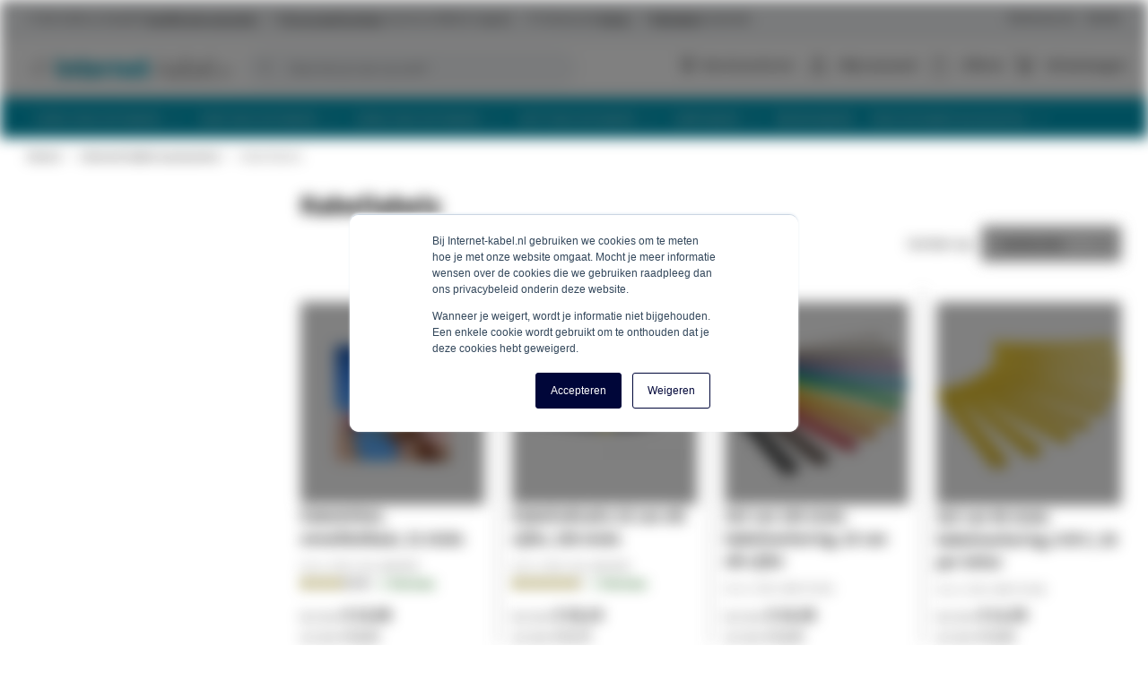

--- FILE ---
content_type: text/html; charset=UTF-8
request_url: https://www.internet-kabel.nl/accessoires/kabellabels.html
body_size: 17769
content:
 <!doctype html><html lang="nl"><head > <meta charset="utf-8"/>
<meta name="title" content="Kabellabels kopen?"/>
<meta name="description" content="Bij internet-kabel.nl bestel je kabellabels eenvoudig online. ✓ Scherpe prijzen ✓ Snelle levering ✓ Goede support "/>
<meta name="robots" content="INDEX,FOLLOW"/>
<meta name="viewport" content="width=device-width, initial-scale=1, maximum-scale=1"/>
<meta name="format-detection" content="telephone=no"/>
<title>Kabellabels kopen?</title>
<link  rel="stylesheet"  media="all" href="https://www.internet-kabel.nl/static/version1768905921/_cache/merged/3094126f03374fc89531b5dc476cb014.min.css" />
<link  rel="stylesheet"  media="screen and (min-width: 768px)" href="https://www.internet-kabel.nl/static/version1768905921/frontend/ElNino/Internetkabel/default/css/styles-l.min.css" />

<link  rel="canonical" href="https://www.internet-kabel.nl/accessoires/kabellabels.html" />
<link  rel="icon" type="image/x-icon" href="https://www.internet-kabel.nl/media/favicon/stores/17/favicon_internetkabel.png" />
<link  rel="shortcut icon" type="image/x-icon" href="https://www.internet-kabel.nl/media/favicon/stores/17/favicon_internetkabel.png" />
<meta name="p:domain_verify" content="ro80nRPSeMMW35vq2enC4TmeXYR58uqc"/>     <!-- BEGIN GOOGLE ANALYTICS CODE --><!-- END GOOGLE ANALYTICS CODE --> <link rel="preload" href="https://www.internet-kabel.nl/static/version1768905921/frontend/ElNino/Base/default/fonts/icons/IconFont/icon-font.woff" as="font" type="font/woff" crossorigin /><link rel="preload" href="https://www.internet-kabel.nl/static/version1768905921/frontend/ElNino/Base/default/fonts/icons/FontAwesome/fontawesome-webfont.woff" as="font" type="font/woff" crossorigin /><link rel="preload" href="https://www.internet-kabel.nl/static/version1768905921/frontend/ElNino/Base/default/fonts/sourcesanspro/source-sans-pro-v14-latin-regular.woff2" as="font" type="font/woff2" crossorigin /><link rel="preload" href="https://www.internet-kabel.nl/static/version1768905921/frontend/ElNino/Base/default/fonts/sourcesanspro/source-sans-pro-v14-latin-600.woff2" as="font" type="font/woff2" crossorigin /><link rel="preload" href="https://www.internet-kabel.nl/static/version1768905921/frontend/ElNino/Base/default/fonts/sourcesanspro/source-sans-pro-v14-latin-700.woff2" as="font" type="font/woff2" crossorigin />  <link rel="preload" as="script" href="https://www.internet-kabel.nl/static/version1768905921/frontend/ElNino/Internetkabel/nl_NL/magepack/bundle-common.min.js"/>  <link rel="preload" as="script" href="https://www.internet-kabel.nl/static/version1768905921/frontend/ElNino/Internetkabel/nl_NL/magepack/bundle-category.min.js"/> <!-- Disabled -->    <!-- Google Tag Manager --><script data-ommit="text/x-magento-template">(function(w,d,s,l,i){w[l]=w[l]||[];w[l].push({'gtm.start':
                        new Date().getTime(),event:'gtm.js'});var f=d.getElementsByTagName(s)[0],
                    j=d.createElement(s),dl=l!='dataLayer'?'&l='+l:'';j.async=true;j.src=
                    'https://data.internet-kabel.nl/tags.js?id='+i+dl;f.parentNode.insertBefore(j,f);
                })(window,document,'script','dataLayer','GTM-MNP5F7X');</script><!-- End Google Tag Manager --></head><body data-container="body" data-mage-init='{"loaderAjax": {}, "loader": { "icon": "https://www.internet-kabel.nl/static/version1768905921/frontend/ElNino/Base/default/images/loader-2.gif"}}' id="html-body" class="page-with-filter page-products categorypath-accessoires-kabellabels category-kabellabels catalog-category-view page-layout-2columns-left"> <!-- Google Tag Manager (noscript) --><noscript><iframe src="https://data.internet-kabel.nl/ns.html?id=GTM-MNP5F7X" height="0" width="0" style="display:none;visibility:hidden"></iframe></noscript><!-- End Google Tag Manager (noscript) -->                 <div class="page-wrapper"><div class="topbar"><div class="topbar-extra-content container"> <span class="topbar-close-top js-topbar-close">Inklappen <i class="icon-sk-caret-down"></i></span> <div class="topbar-extra-content-inner"><div class="row">
<div class="col-xs-12 col-sm-6 col-md-3">
<div class="icon-sk-gift">&nbsp;</div>
<p><strong>Vóór 16:00 uur besteld? <br>Dezelfde dag verzonden!</strong></p>
<p>Door onze ruime voorraad verzenden we snel alle bestellingen. Is een product niet op voorraad? Dan zoeken wij altijd naar een passende oplossing, waardoor je alsnog de bestelling op tijd ontvangt.&nbsp;</p>
</div>
<div class="col-xs-12 col-sm-6 col-md-3">
<div class="icon-sk-clipboard">&nbsp;</div>
<p><strong>Alles uit eigen voorraad leverbaar<br>vanuit ons 5000m2 magazijn</strong></p>
<p>In Almelo (Nederland) vind je ons kantoor en 5000m2 magazijn. We importeren en distributeren alles vanaf één locatie. In het magazijn slaan we grote voorraden op waardoor we snel bestellingen verzenden.&nbsp;</p>
</div>
<div class="col-xs-12 col-sm-6 col-md-3">
<div class="icon-sk-pie-chart">&nbsp;</div>
<p><strong>Professioneel advies</strong></p>
<p>Ons team helpt graag met het vinden van de juiste producten of het geven van advies. Je kunt ons bereiken op werkdagen tussen 8:00 en 17:00 uur, per telefoon (<a href="tel:0031748526448">074 - 852 6448</a>), e-mail (<a href="/cdn-cgi/l/email-protection#b9d0d7dfd6f9ddcad0cd97d7d5"><span class="__cf_email__" data-cfemail="2a43444c456a4e59435e044446">[email&#160;protected]</span></a>) en live chat.</p>
</div>
<div class="col-xs-12 col-sm-6 col-md-3">
<div class="icon-sk-calendar">&nbsp;</div>
<p><strong>Voor particulier en zakelijk <br>Whitelabel pakbon op zendingen</strong></p>
</div>
<div class="col-xs-12 col-sm-6 col-md-3">
<p>We leveren aan particulieren en zakelijke klanten. Jouw zakelijke zending kan worden voorzien van transparante tape en een pakbon met eigen logo en bedrijfsgegevens. Neem contact met ons op voor ons partnerprogramma, per telefoon (<a href="tel:0031748526448">074 - 852 6448</a>) of e-mail (<a href="/cdn-cgi/l/email-protection#f0999e969fb094839984de9e9c"><span class="__cf_email__" data-cfemail="3851565e57785c4b514c165654">[email&#160;protected]</span></a>).</p>
</div>
</div></div><div class="topbar-close-bottom js-topbar-close"><span class="topbar-close-bottom-text">Voordelen inklappen <i class="icon-sk-caret-down"></i></span></div></div><div class="topbar-content js-topbar-unfold"><ul>
<li>✔ Vóór 16:00 uur besteld? <span style="text-decoration: underline;"><strong>Dezelfde dag verzonden!</strong></span></li>
<li>✔ <strong><span style="text-decoration: underline;"> Uit voorraad leverbaar</span></strong> vanuit ons 5000m2 magazijn</li>
<li>✔ Professioneel <strong><u>Advies</u></strong></li>
<li>✔ <span style="text-decoration: underline;"><strong>Whitelabel</strong></span> verzenden</li>
</ul>
<ul class="right">
<li><a href="/klantenservice">Klantenservice</a></li>
<li><a href="/zakelijk">Zakelijk</a></li>
</ul> </div></div><header class="page-header"><div class="panel wrapper"><div class="panel header"> <a class="action skip contentarea" href="#contentarea"><span> Ga naar de inhoud</span></a></div></div><div class="header content"> <span data-action="toggle-nav" class="action nav-toggle"><span>Toggle Nav</span></span> <a class="logo" href="https://www.internet-kabel.nl/" title="Internet-kabel.nl" aria-label="store logo"><img src="https://www.internet-kabel.nl/media/logo/stores/17/Internet-kabelnl.svg" title="Internet-kabel.nl" alt="Internet-kabel.nl" width="300" height="45" /></a> <div data-block="minicart" class="minicart-wrapper"><a class="action showcart" rel="nofollow" href="https://www.internet-kabel.nl/checkout/cart/" data-bind="scope: 'minicart_content'"><span class="text">Winkelwagen</span> <span class="counter qty empty" data-bind="css: { empty: !!getCartParam('summary_count') == false && !isLoading() }, blockLoader: isLoading"><span class="counter-number"><!-- ko if: getCartParam('summary_count') --><!-- ko text: getCartParam('summary_count').toLocaleString(window.LOCALE) --><!-- /ko --><!-- /ko --></span> <span class="counter-label"><!-- ko if: getCartParam('summary_count') --><!-- ko text: getCartParam('summary_count').toLocaleString(window.LOCALE) --><!-- /ko --><!-- ko i18n: 'items' --><!-- /ko --><!-- /ko --></span></span></a>  <div class="block block-minicart" data-role="dropdownDialog" data-mage-init='{"dropdownDialog":{ "appendTo":"[data-block=minicart]", "triggerTarget":".showcart", "timeout": "2000", "closeOnMouseLeave": false, "closeOnEscape": true, "triggerClass":"active", "parentClass":"active", "buttons":[]}}'><div id="minicart-content-wrapper" data-bind="scope: 'minicart_content'"><!-- ko template: getTemplate() --><!-- /ko --></div></div>  </div>  <div data-block="mini-quote-list" class="aw-ctq mini-quote-list minicart-wrapper"><a class="action showlist" rel="nofollow" href="https://www.internet-kabel.nl/aw_ctq/quoteList/" data-bind="scope: 'mini_quotelist_content'"><span class="text">Offerte</span> <span class="counter qty empty" data-bind=" css: { empty: !!getQuoteListParam('summary_count') == false && !isLoading() }, blockLoader: isLoading"><span class="counter-number"><!-- ko text: getQuoteListParam('summary_qty') --><!-- /ko --></span></span></a> <div class="block block-minicart quote-list-block" data-role="dropdownDialog" data-mage-init='{"dropdownDialog":{ "appendTo":"[data-block=mini-quote-list]", "triggerTarget":".showlist", "timeout": "2000", "closeOnMouseLeave": false, "closeOnEscape": true, "triggerClass":"active", "parentClass":"active", "buttons":[]}}'><div id="mini-quote-list-content-wrapper" data-bind="scope: 'mini_quotelist_content'"><!-- ko template: getTemplate() --><!-- /ko --></div></div></div>   <div class="has-submenu hidden-mobile account-dropdown"><a href="https://www.internet-kabel.nl/customer/account/login/" rel="nofollow">Mijn account</a> <ul></ul></div> <div class="header-top-links"><ul>
<li class="hidden-mobile"><a href="/kenniscentrum"><span class="icon-sk-fa-bulb">&nbsp;</span> Kenniscentrum</a></li>
</ul></div>  <div class="block block-search"><div class="block block-title"><strong>Zoeken</strong></div><div class="block block-content"><form class="form minisearch" id="search_mini_form" action="https://www.internet-kabel.nl/catalogsearch/result/" method="get"> <div class="field search"><label class="label" for="search" data-role="minisearch-label"><span>Zoeken</span></label> <div class="control"><input id="search" data-mage-init='{ "quickSearch": { "formSelector": "#search_mini_form", "url": "https://www.internet-kabel.nl/search/ajax/suggest/", "destinationSelector": "#search_autocomplete", "minSearchLength": "1" } }' type="text" name="q" value="" placeholder="Waar&#x20;ben&#x20;je&#x20;naar&#x20;op&#x20;zoek&#x3F;" class="input-text" maxlength="128" role="combobox" aria-haspopup="false" aria-autocomplete="both" autocomplete="off" aria-expanded="false"/><div id="search_autocomplete" class="search-autocomplete"></div></div></div><div class="actions"><button type="submit" title="Zoeken" class="action search" aria-label="Search" ><span>Zoeken</span></button></div></form></div></div></div>  <div class="sections nav-sections"> <div class="section-items nav-sections-items" data-mage-init='{"tabs":{"openedState":"active"}}'>  <div class="section-item-title nav-sections-item-title" data-role="collapsible"><a class="nav-sections-item-switch" data-toggle="switch" href="#store.menu">Menu</a></div><div class="section-item-content nav-sections-item-content" id="store.menu" data-role="content">    <nav class="navigation" data-action="navigation"><ul class="outside-nav" data-mage-init='{"menu":{"responsive":true, "expanded":false, "position":{"my":"left top","at":"left bottom"}}}'><li  class="level0  first level-top parent category-node-29"><a href="/cat5e-kabels.html"  class="level-top" ><span>Cat5e Internet Kabels</span></a><ul class="level0 submenu"><li  class="level1  first category-node-118"><a href="/cat5e-kabels/cat5e-patchkabels.html" ><img src="https://www.internet-kabel.nl/media/resized/75/61542e9c8f840980b5ea512c38803c70-v6.webp" loading="lazy" class="category-image" alt="Cat5e patchkabels" /><span>Cat5e patchkabels</span></a><span class="category-description"><a href="https://www.internet-kabel.nl/cat5e-kabels/cat5e-patchkabels.html">Danicom Cat5e patchkabels kunnen snelheden bereiken van 1 GB/s bij doorvoersnelheden van 100 MHz.</a></span></li><li  class="level1  category-node-120"><a href="/cat5e-kabels/cat5e-internetkabels-op-rol.html" ><img src="https://www.internet-kabel.nl/media/resized/75/55396f214eb728b21e97bb3f94fee473-v6.webp" loading="lazy" class="category-image" alt="Cat5e internetkabel op rol" /><span>Cat5e internetkabel op rol</span></a><span class="category-description"><a href="https://www.internet-kabel.nl/cat5e-kabels/cat5e-internetkabels-op-rol.html">Danicom Cat5e internetkabel op rol: Perfect voor thuis- en kantoorinstallaties. Verkrijgbaar in FTP, S/FTP en UTP varianten.</a></span></li><li  class="level1  last category-node-122"><a href="/cat5e-kabels/cat5e-internetkabels-voor-buiten.html" ><img src="https://www.internet-kabel.nl/media/resized/75/d077a8a30ac25a083cec65bbe67b133a-v6.webp" loading="lazy" class="category-image" alt="Cat5e buitenkabels" /><span>Cat5e buitenkabels</span></a><span class="category-description"><a href="https://www.internet-kabel.nl/cat5e-kabels/cat5e-internetkabels-voor-buiten.html">Deze Cat5e buitenkabels zijn speciaal ontwikkeld en vereist voor plaatsing buitenshuis.</a></span></li></ul></li><li  class="level0  level-top parent category-node-30"><a href="/cat6-kabels.html"  class="level-top" ><span>Cat6 Internet Kabels</span></a><ul class="level0 submenu"><li  class="level1  first category-node-124"><a href="/cat6-kabels/cat6-internetkabels-onafgeschermd.html" ><img src="https://www.internet-kabel.nl/media/resized/75/42fe032d06b3ced7f636adab05cec44a-v6.webp" loading="lazy" class="category-image" alt="Cat6 patchkabels" /><span>Cat6 patchkabels</span></a><span class="category-description"><a href="https://www.internet-kabel.nl/cat6-kabels/cat6-internetkabels-onafgeschermd.html">Danicom Cat6 patchkabels kunnen snelheden bereiken van 1 GB/s bij doorvoersnelheden van 250 MHz.</a></span></li><li  class="level1  category-node-125"><a href="/cat6-kabels/cat6-kabel-op-rol.html" ><img src="https://www.internet-kabel.nl/media/resized/75/b4196c4a72d2097f889457ff9aa04181-v6.webp" loading="lazy" class="category-image" alt="Cat6 internetkabel op rol" /><span>Cat6 internetkabel op rol</span></a><span class="category-description"><a href="https://www.internet-kabel.nl/cat6-kabels/cat6-kabel-op-rol.html">Danicom Cat6 internetkabel op rol: Ideaal voor snelle netwerken thuis en op kantoor. Verkrijgbaar in FTP, S/FTP en UTP varianten.</a></span></li><li  class="level1  last category-node-331"><a href="/cat6-kabels/cat6-internetkabels-voor-buiten.html" ><img src="https://www.internet-kabel.nl/media/resized/75/21901cee57de5e8b6660b392842a541d-v6.webp" loading="lazy" class="category-image" alt="Cat6 buitenkabels" /><span>Cat6 buitenkabels</span></a><span class="category-description"><a href="https://www.internet-kabel.nl/cat6-kabels/cat6-internetkabels-voor-buiten.html">﻿﻿﻿﻿Deze Cat6 buitenkabels zijn speciaal ontwikkeld en vereist voor plaatsing buitenshuis.</a></span></li></ul></li><li  class="level0  level-top parent category-node-127"><a href="/cat6a-kabels.html"  class="level-top" ><span>Cat6a Internet Kabels</span></a><ul class="level0 submenu"><li  class="level1  first category-node-1372"><a href="/cat6a-kabels/cat6a-patchkabels.html" ><img src="https://www.internet-kabel.nl/media/resized/75/55ce5533065599efc2e1858e06be1505-v6.webp" loading="lazy" class="category-image" alt="Cat6a patchkabels" /><span>Cat6a patchkabels</span></a><span class="category-description"><a href="https://www.internet-kabel.nl/cat6a-kabels/cat6a-patchkabels.html">Danicom Cat6a patchkabels kunnen snelheden bereiken van 10 GB/s bij doorvoersnelheden van 500 MHz.</a></span></li><li  class="level1  category-node-1373"><a href="/cat6a-kabels/cat6a-kabel-op-rol.html" ><img src="https://www.internet-kabel.nl/media/resized/75/5bb8ae081ed4139e3856cfc1eb5ceac6-v6.webp" loading="lazy" class="category-image" alt="Cat6a internetkabel op rol" /><span>Cat6a internetkabel op rol</span></a><span class="category-description"><a href="https://www.internet-kabel.nl/cat6a-kabels/cat6a-kabel-op-rol.html">Danicom Cat6a internetkabels op rol: Voor hoge snelheden en stabiele verbindingen. Beschikbaar in FTP, S/FTP en UTP varianten.</a></span></li><li  class="level1  last category-node-1378"><a href="/cat6a-kabels/cat6a-buitenkabels.html" ><img src="https://www.internet-kabel.nl/media/resized/75/78a4cb1682a9a5a8defb473448bfdedf-v6.webp" loading="lazy" class="category-image" alt="Cat6a buitenkabels" /><span>Cat6a buitenkabels</span></a><span class="category-description"><a href="https://www.internet-kabel.nl/cat6a-kabels/cat6a-buitenkabels.html">﻿﻿﻿﻿Deze Cat6a buitenkabels zijn speciaal ontwikkeld en vereist voor plaatsing buitenshuis.</a></span></li></ul></li><li  class="level0  level-top parent category-node-334"><a href="/cat7-internetkabels.html"  class="level-top" ><span>Cat7 Internet kabels</span></a><ul class="level0 submenu"><li  class="level1  first category-node-335"><a href="/cat7-internetkabels/cat7-internetkabels.html" ><img src="https://www.internet-kabel.nl/media/resized/75/33cc9ef9ffcfbaf33eb00ae324ac7a24-v6.webp" loading="lazy" class="category-image" alt="Cat7 patchkabels" /><span>Cat7 patchkabels</span></a><span class="category-description"><a href="https://www.internet-kabel.nl/cat7-internetkabels/cat7-internetkabels.html">Danicom Cat7 patchkabels 100% koper kunnen snelheden bereiken van 10 GB/s bij doorvoersnelheden van 600 MHz.</a></span></li><li  class="level1  category-node-336"><a href="/cat7-internetkabels/cat7-internetkabels-op-rol.html" ><img src="https://www.internet-kabel.nl/media/resized/75/75c791a1d08b2856a2392e661995472b-v6.webp" loading="lazy" class="category-image" alt="Cat7 internetkabel op rol" /><span>Cat7 internetkabel op rol</span></a><span class="category-description"><a href="https://www.internet-kabel.nl/cat7-internetkabels/cat7-internetkabels-op-rol.html">Danicom Cat7 internetkabels op rol: Hoogstaande kwaliteit, gemaakt van 100% koper. CPR-geclassificeerd en geschikt voor PoE.</a></span></li><li  class="level1  category-node-686"><a href="/cat7-internetkabels/cat7-op-rol.html" ><img src="https://www.internet-kabel.nl/media/resized/75/6839989556e1619f4bfdb57d54077c23-v6.webp" loading="lazy" class="category-image" alt="Cat7 op haspel" /><span>Cat7 op haspel</span></a><span class="category-description"><a href="https://www.internet-kabel.nl/cat7-internetkabels/cat7-op-rol.html">Met de Cat7 kabelhaspel kan eenvoudig een internetaansluiting op locatie worden gecreëerd. </a></span></li><li  class="level1  last category-node-11615"><a href="/cat7-internetkabels/cat7-buitenkabels.html" ><img src="https://www.internet-kabel.nl/media/resized/75/dafcf6e2a9b5add47a6b9e982ee8555c-v6.webp" loading="lazy" class="category-image" alt="Cat7 buitenkabels" /><span>Cat7 buitenkabels</span></a><span class="category-description"><a href="https://www.internet-kabel.nl/cat7-internetkabels/cat7-buitenkabels.html">Deze Cat7 buitenkabels zijn speciaal ontwikkeld en vereist voor plaatsing buitenshuis.</a></span></li></ul></li><li  class="level0  level-top parent category-node-1362"><a href="/cat8-kabels.html"  class="level-top" ><span>Cat8 kabels</span></a><ul class="level0 submenu"><li  class="level1  first category-node-1363"><a href="/cat8-kabels/cat8-patchkabels.html" ><img src="https://www.internet-kabel.nl/media/resized/75/d768f6e6f20887d30c56ace24eb7b4d4-v6.webp" loading="lazy" class="category-image" alt="Cat8 patchkabels" /><span>Cat8 patchkabels</span></a></li><li  class="level1  last category-node-1364"><a href="/cat8-kabels/cat8-kabels-op-rol.html" ><img src="https://www.internet-kabel.nl/media/resized/75/9231989b661bdfde097f20ad576a9969-v6.webp" loading="lazy" class="category-image" alt="Cat8 kabel op rol" /><span>Cat8 kabel op rol</span></a></li></ul></li><li  class="level0  level-top category-node-1066"><a href="/buitenkabel.html"  class="level-top" ><span>Buitenkabels</span></a></li><li  class="level0  level-top parent category-node-31"><a href="/accessoires.html"  class="level-top" ><span>Internet kabel accessoires</span></a><ul class="level0 submenu"><li  class="level1  first parent category-node-131"><a href="/accessoires/gereedschappen.html" ><img src="https://www.internet-kabel.nl/media/resized/75/22eea7110571b7dea703300cb13798cc-v6.webp" loading="lazy" class="category-image" alt="Gereedschappen" /><span>Gereedschappen</span></a><span class="category-description"><a href="https://www.internet-kabel.nl/accessoires/gereedschappen.html">De juiste gereedschappen zijn onmisbaar bij de aanleg van een bekabelingsnetwerk.</a></span><ul class="level1 submenu"><li  class="level2  first last category-node-966"><a href="/accessoires/gereedschappen/haspel-afroller.html" ><span>Haspel Afroller</span></a></li></ul></li><li  class="level1  category-node-134"><a href="/accessoires/internetstekkers.html" ><img src="https://www.internet-kabel.nl/media/resized/75/2cbed10ab261de9082905296b66aa3f1-v6.webp" loading="lazy" class="category-image" alt="Internet stekkers" /><span>Internet stekkers</span></a><span class="category-description"><a href="https://www.internet-kabel.nl/accessoires/internetstekkers.html">Internetstekkers zijn nodig om een soepele kabel op rol aan te kunnen sluiten op Ethernet poorten van apparatuur.</a></span></li><li  class="level1  category-node-133"><a href="/accessoires/kabelhulzen.html" ><img src="https://www.internet-kabel.nl/media/resized/75/b6053f507398732a7429b69279282f3a-v6.webp" loading="lazy" class="category-image" alt="Kabelhulzen" /><span>Kabelhulzen</span></a><span class="category-description"><a href="https://www.internet-kabel.nl/accessoires/kabelhulzen.html">Kabelhulzen worden gebruikt om de connector van de internetkabel te beschermen.</a></span></li><li  class="level1  category-node-328"><a href="/accessoires/keystones.html" ><img src="https://www.internet-kabel.nl/media/resized/75/8e06ea03d389d668fc5b7763b592518c-v6.webp" loading="lazy" class="category-image" alt="Keystones" /><span>Keystones</span></a><span class="category-description"><a href="https://www.internet-kabel.nl/accessoires/keystones.html">Creëer eenvoudig een makkelijk benaderbare RJ45 aansluiting op een door jou gewenste plek.</a></span></li><li  class="level1  category-node-136"><a href="/accessoires/internetdozen.html" ><img src="https://www.internet-kabel.nl/media/resized/75/f8374720b467b0c0438d5f10bda80a15-v6.webp" loading="lazy" class="category-image" alt="Internetdozen" /><span>Internetdozen</span></a><span class="category-description"><a href="https://www.internet-kabel.nl/accessoires/internetdozen.html">Voorzie een ruimte op een nette manier van meerdere internetaansluitingen door gebruik te maken van internetdozen.</a></span></li><li  class="level1  category-node-135"><a href="/accessoires/kabellabels.html" ><img src="https://www.internet-kabel.nl/media/resized/75/b37bce788d4769820b1d7fb0147c7d32-v6.webp" loading="lazy" class="category-image" alt="Kabellabels" /><span>Kabellabels</span></a><span class="category-description"><a href="https://www.internet-kabel.nl/accessoires/kabellabels.html">Met kabelmarkering zorg je eenvoudig voor overzicht in het bekabelingsnetwerk.</a></span></li><li  class="level1  last category-node-132"><a href="/accessoires/kabelbinders.html" ><img src="https://www.internet-kabel.nl/media/resized/75/08c40effc90241bb5b5198a903bb8f0d-v6.webp" loading="lazy" class="category-image" alt="Kabelbinders" /><span>Kabelbinders</span></a><span class="category-description"><a href="https://www.internet-kabel.nl/accessoires/kabelbinders.html">Met kabelbinders kun je de internetbekabeling op een ordelijke manier clusteren voor een goed overzicht.</a></span></li></ul></li><li  class="level0  last level-top blog blog-menu-item-node"><a href="/kenniscentrum"  class="level-top" ><span>Kenniscentrum</span></a></li> </ul></nav></div>   <div class="section-item-title nav-sections-item-title" data-role="collapsible"><a class="nav-sections-item-switch" data-toggle="switch" href="#store-account">Account</a></div><div class="section-item-content nav-sections-item-content" id="store-account" data-role="content"> <nav class="navigation"><ul class="outside-nav ui-menu">  <li><a rel="nofollow" href="https://www.internet-kabel.nl/customer/account/login/" id="id5RqLi3Xd" >Inloggen</a></li> <li><a rel="nofollow" href="https://www.internet-kabel.nl/customer/account/create/" id="idtoKryX6J" >Een nieuw account maken</a></li> </ul></nav></div></div></div></header>  <div class="breadcrumbs"><ul class="items"> <li class="item home"> <a href="https://www.internet-kabel.nl/" title="Ga naar de homepagina">Home</a> </li>  <li class="item category31"> <a href="https://www.internet-kabel.nl/accessoires.html" title="">Internet kabel accessoires</a> </li>  <li class="item category135"> <strong>Kabellabels</strong> </li> </ul></div><main id="maincontent" class="page-main"> <a id="contentarea" tabindex="-1"></a><div class="page messages"> <div data-placeholder="messages"></div> <div data-bind="scope: 'messages'"><!-- ko if: cookieMessagesObservable() && cookieMessagesObservable().length > 0 --><div aria-atomic="true" role="alert" class="messages" data-bind="foreach: { data: cookieMessagesObservable(), as: 'message' }"><div data-bind="attr: { class: 'message-' + message.type + ' ' + message.type + ' message', 'data-ui-id': 'message-' + message.type }"><div data-bind="html: $parent.prepareMessageForHtml(message.text)"></div></div></div><!-- /ko --><div aria-atomic="true" role="alert" class="messages" data-bind="foreach: { data: messages().messages, as: 'message' }, afterRender: purgeMessages"><div data-bind="attr: { class: 'message-' + message.type + ' ' + message.type + ' message', 'data-ui-id': 'message-' + message.type }"><div data-bind="html: $parent.prepareMessageForHtml(message.text)"></div></div></div></div></div>  <div class="page-title-wrapper"><h1 class="page-title"  id="page-title-heading"   aria-labelledby="page-title-heading&#x20;toolbar-amount" ><span class="base" data-ui-id="page-title-wrapper" >Kabellabels</span></h1> </div>  <div class="columns"><div class="column main"><input name="form_key" type="hidden" value="FB1mlmnNCpxY73SP" />        <div id="amasty-shopby-product-list">         <div class="toolbar toolbar-products" data-mage-init='{"productListToolbarForm":{"mode":"product_list_mode","direction":"product_list_dir","order":"product_list_order","limit":"product_list_limit","modeDefault":"grid","directionDefault":"asc","orderDefault":"position","limitDefault":130,"url":"https:\/\/www.internet-kabel.nl\/accessoires\/kabellabels.html","formKey":"FB1mlmnNCpxY73SP","post":false}}'>     <div class="modes"> </div>    <p class="toolbar-amount" id="toolbar-amount"> <span class="toolbar-number">4</span> producten </p>    <div class="toolbar-sorter sorter"><label class="sorter-label" for="sorter">Sorteer op</label> <select id="sorter" data-role="sorter" class="sorter-options"> <option value="position"  selected="selected"  >Aanbevolen</option> <option value="name"  >Productnaam</option> <option value="bestsellers"  >Best verkocht</option> <option value="price_asc"  >Prijs laag - hoog</option> <option value="price_desc"  >Prijs hoog - laag</option></select></div>  </div>    <div class="products wrapper grid products-grid"><ol class="products list items product-items">   <li class="item product product-item"> <div class="product-item-info" data-container="product-grid">   <a href="https://www.internet-kabel.nl/kabeletiket-omwikkelbaar-21-stuks.html" class="product photo product-item-photo" tabindex="-1">  <span class="product-image-container " style="width: 360px; "><span class="product-image-wrapper" style="padding-bottom: 111.11111111111%"><img class="product-image-photo "  src="https://www.internet-kabel.nl/media/catalog/product/cache/ade1b490255229c0e2ade60bb5702a2d/w/r/wrap_araound_1.jpg_1_2.jpg"  width="360" height="400" alt="Kabeletiket, omwikkelbaar, 21 stuks"/></span></span> </a> <div class="product details product-item-details"> <strong class="product name product-item-name"><a class="product-item-link" href="https://www.internet-kabel.nl/kabeletiket-omwikkelbaar-21-stuks.html">Kabeletiket, omwikkelbaar, 21 stuks</a></strong> <div class="product sku">Art.nr. (SKU):&nbsp;<strong>GG_4621034</strong></div>   <div class="product-reviews-summary short"> <div class="rating-summary"><span class="label"><span>Beoordeling:</span></span> <div class="rating-result" id="rating-result_1572" title="65.0000%"><span><span>65.0000%</span></span></div></div> <div class="reviews-actions"><a class="action view" href="https://www.internet-kabel.nl/kabeletiket-omwikkelbaar-21-stuks.html#reviews">2 &nbsp;<span>Reviews</span></a></div></div>    </div><div class="product-item-inner"><div class="price-box price-final_price logged-out" data-role="priceBox" data-product-id="1572" data-price-box="product-id-1572">       <span class="price-container price-final_price&#x20;logged-out&#x20;tax" >     <span id="price-excluding-tax-product-price-1572" data-label="Excl.&#x20;btw" data-price-amount="13.98" data-price-type="basePrice" class="price-wrapper price-excluding-tax"><span class="price">€ 13,98</span></span>    <span  id="price-including-tax-product-price-1572" data-label="Incl.&#x20;btw" data-price-amount="16.915801" data-price-type="finalPrice" class="price-wrapper price-including-tax" ><span class="price">€ 16,92</span></span> </span>   </div> <div class="product actions js-control product-item-actions"><div class="actions-primary"> <form data-role="tocart-form" data-product-sku="GG_4621034" action="https://www.internet-kabel.nl/checkout/cart/add/uenc/aHR0cHM6Ly93d3cuaW50ZXJuZXQta2FiZWwubmwvYWNjZXNzb2lyZXMva2FiZWxsYWJlbHMuaHRtbA~~/product/1572/" method="post"><input type="hidden" name="product" value="1572"><input type="hidden" name="uenc" value="aHR0cHM6Ly93d3cuaW50ZXJuZXQta2FiZWwubmwvY2hlY2tvdXQvY2FydC9hZGQvdWVuYy9hSFIwY0hNNkx5OTNkM2N1YVc1MFpYSnVaWFF0YTJGaVpXd3VibXd2WVdOalpYTnpiMmx5WlhNdmEyRmlaV3hzWVdKbGJITXVhSFJ0YkF-fi9wcm9kdWN0LzE1NzIv"><input name="form_key" type="hidden" value="FB1mlmnNCpxY73SP" />  <button type="submit" title="Winkelwagen" class="action tocart primary"><span>Winkelwagen</span></button></form></div><div class="actions-secondary "> <form data-role="tocart-form" data-product-sku="GG_4621034" action="https://www.internet-kabel.nl/checkout/cart/add/uenc/aHR0cHM6Ly93d3cuaW50ZXJuZXQta2FiZWwubmwvYWNjZXNzb2lyZXMva2FiZWxsYWJlbHMuaHRtbA~~/product/1572/" method="post"><input type="hidden" name="product" value="1572"><input type="hidden" name="uenc" value="aHR0cHM6Ly93d3cuaW50ZXJuZXQta2FiZWwubmwvY2hlY2tvdXQvY2FydC9hZGQvdWVuYy9hSFIwY0hNNkx5OTNkM2N1YVc1MFpYSnVaWFF0YTJGaVpXd3VibXd2WVdOalpYTnpiMmx5WlhNdmEyRmlaV3hzWVdKbGJITXVhSFJ0YkF-fi9wcm9kdWN0LzE1NzIv"><input name="form_key" type="hidden" value="FB1mlmnNCpxY73SP" /> <input type="hidden" name="qty" class="js-qty-quote" value="1" /><button type="submit" title="Offerte" class="action secondary offer" data-mage-init='{"awCtqAddToQuoteListButton": {"sku": "GG_4621034"}}'><span>Offerte</span></button></form></div></div></div><div class="clearfix"></div></div></li>   <li class="item product product-item"> <div class="product-item-info" data-container="product-grid">   <a href="https://www.internet-kabel.nl/kabelindicatie-20-van-elk-cijfer-200-stuks.html" class="product photo product-item-photo" tabindex="-1">  <span class="product-image-container " style="width: 360px; "><span class="product-image-wrapper" style="padding-bottom: 111.11111111111%"><img class="product-image-photo "  src="https://www.internet-kabel.nl/media/catalog/product/cache/ade1b490255229c0e2ade60bb5702a2d/k/a/kabelmarkering-2_1.jpg_1.jpg"  width="360" height="400" alt="Kabelindicatie 20 van elk cijfer, 200 stuks"/></span></span> </a> <div class="product details product-item-details"> <strong class="product name product-item-name"><a class="product-item-link" href="https://www.internet-kabel.nl/kabelindicatie-20-van-elk-cijfer-200-stuks.html">Kabelindicatie 20 van elk cijfer, 200 stuks</a></strong> <div class="product sku">Art.nr. (SKU):&nbsp;<strong>GG_4611910</strong></div>   <div class="product-reviews-summary short"> <div class="rating-summary"><span class="label"><span>Beoordeling:</span></span> <div class="rating-result" id="rating-result_1110" title="93.3333%"><span><span>93.3333%</span></span></div></div> <div class="reviews-actions"><a class="action view" href="https://www.internet-kabel.nl/kabelindicatie-20-van-elk-cijfer-200-stuks.html#reviews">3 &nbsp;<span>Reviews</span></a></div></div>    </div><div class="product-item-inner"><div class="price-box price-final_price logged-out" data-role="priceBox" data-product-id="1110" data-price-box="product-id-1110">       <span class="price-container price-final_price&#x20;logged-out&#x20;tax" >     <span id="price-excluding-tax-product-price-1110" data-label="Excl.&#x20;btw" data-price-amount="26.24" data-price-type="basePrice" class="price-wrapper price-excluding-tax"><span class="price">€ 26,24</span></span>    <span  id="price-including-tax-product-price-1110" data-label="Incl.&#x20;btw" data-price-amount="31.750401" data-price-type="finalPrice" class="price-wrapper price-including-tax" ><span class="price">€ 31,75</span></span> </span>   </div> <div class="product actions js-control product-item-actions"><div class="actions-primary"> <form data-role="tocart-form" data-product-sku="GG_4611910" action="https://www.internet-kabel.nl/checkout/cart/add/uenc/aHR0cHM6Ly93d3cuaW50ZXJuZXQta2FiZWwubmwvYWNjZXNzb2lyZXMva2FiZWxsYWJlbHMuaHRtbA~~/product/1110/" method="post"><input type="hidden" name="product" value="1110"><input type="hidden" name="uenc" value="aHR0cHM6Ly93d3cuaW50ZXJuZXQta2FiZWwubmwvY2hlY2tvdXQvY2FydC9hZGQvdWVuYy9hSFIwY0hNNkx5OTNkM2N1YVc1MFpYSnVaWFF0YTJGaVpXd3VibXd2WVdOalpYTnpiMmx5WlhNdmEyRmlaV3hzWVdKbGJITXVhSFJ0YkF-fi9wcm9kdWN0LzExMTAv"><input name="form_key" type="hidden" value="FB1mlmnNCpxY73SP" />  <button type="submit" title="Winkelwagen" class="action tocart primary"><span>Winkelwagen</span></button></form></div><div class="actions-secondary "> <form data-role="tocart-form" data-product-sku="GG_4611910" action="https://www.internet-kabel.nl/checkout/cart/add/uenc/aHR0cHM6Ly93d3cuaW50ZXJuZXQta2FiZWwubmwvYWNjZXNzb2lyZXMva2FiZWxsYWJlbHMuaHRtbA~~/product/1110/" method="post"><input type="hidden" name="product" value="1110"><input type="hidden" name="uenc" value="aHR0cHM6Ly93d3cuaW50ZXJuZXQta2FiZWwubmwvY2hlY2tvdXQvY2FydC9hZGQvdWVuYy9hSFIwY0hNNkx5OTNkM2N1YVc1MFpYSnVaWFF0YTJGaVpXd3VibXd2WVdOalpYTnpiMmx5WlhNdmEyRmlaV3hzWVdKbGJITXVhSFJ0YkF-fi9wcm9kdWN0LzExMTAv"><input name="form_key" type="hidden" value="FB1mlmnNCpxY73SP" /> <input type="hidden" name="qty" class="js-qty-quote" value="1" /><button type="submit" title="Offerte" class="action secondary offer" data-mage-init='{"awCtqAddToQuoteListButton": {"sku": "GG_4611910"}}'><span>Offerte</span></button></form></div></div></div><div class="clearfix"></div></div></li>   <li class="item product product-item"> <div class="product-item-info" data-container="product-grid">   <a href="https://www.internet-kabel.nl/kabelindicatie-20-van-elk-cijfer-200-stuks-1.html" class="product photo product-item-photo" tabindex="-1">  <span class="product-image-container " style="width: 360px; "><span class="product-image-wrapper" style="padding-bottom: 111.11111111111%"><img class="product-image-photo "  src="https://www.internet-kabel.nl/media/catalog/product/cache/ade1b490255229c0e2ade60bb5702a2d/b/4/b401fb3e-cdc9-498a-9a52-4997cd475c75-72515.png.jpg" loading="lazy" width="360" height="400" alt="Set van 100 stuks kabelmarkering, 10 van elk cijfer"/></span></span> </a> <div class="product details product-item-details"> <strong class="product name product-item-name"><a class="product-item-link" href="https://www.internet-kabel.nl/kabelindicatie-20-van-elk-cijfer-200-stuks-1.html">Set van 100 stuks kabelmarkering, 10 van elk cijfer</a></strong> <div class="product sku">Art.nr. (SKU):&nbsp;<strong>WE-72-515</strong></div>     </div><div class="product-item-inner"><div class="price-box price-final_price logged-out" data-role="priceBox" data-product-id="4693" data-price-box="product-id-4693">       <span class="price-container price-final_price&#x20;logged-out&#x20;tax" >     <span id="price-excluding-tax-product-price-4693" data-label="Excl.&#x20;btw" data-price-amount="10.38" data-price-type="basePrice" class="price-wrapper price-excluding-tax"><span class="price">€ 10,38</span></span>    <span  id="price-including-tax-product-price-4693" data-label="Incl.&#x20;btw" data-price-amount="12.559801" data-price-type="finalPrice" class="price-wrapper price-including-tax" ><span class="price">€ 12,56</span></span> </span>   </div> <div class="product actions js-control product-item-actions"><div class="actions-primary"> <form data-role="tocart-form" data-product-sku="WE-72-515" action="https://www.internet-kabel.nl/checkout/cart/add/uenc/aHR0cHM6Ly93d3cuaW50ZXJuZXQta2FiZWwubmwvYWNjZXNzb2lyZXMva2FiZWxsYWJlbHMuaHRtbA~~/product/4693/" method="post"><input type="hidden" name="product" value="4693"><input type="hidden" name="uenc" value="aHR0cHM6Ly93d3cuaW50ZXJuZXQta2FiZWwubmwvY2hlY2tvdXQvY2FydC9hZGQvdWVuYy9hSFIwY0hNNkx5OTNkM2N1YVc1MFpYSnVaWFF0YTJGaVpXd3VibXd2WVdOalpYTnpiMmx5WlhNdmEyRmlaV3hzWVdKbGJITXVhSFJ0YkF-fi9wcm9kdWN0LzQ2OTMv"><input name="form_key" type="hidden" value="FB1mlmnNCpxY73SP" />  <button type="submit" title="Winkelwagen" class="action tocart primary"><span>Winkelwagen</span></button></form></div><div class="actions-secondary "> <form data-role="tocart-form" data-product-sku="WE-72-515" action="https://www.internet-kabel.nl/checkout/cart/add/uenc/aHR0cHM6Ly93d3cuaW50ZXJuZXQta2FiZWwubmwvYWNjZXNzb2lyZXMva2FiZWxsYWJlbHMuaHRtbA~~/product/4693/" method="post"><input type="hidden" name="product" value="4693"><input type="hidden" name="uenc" value="aHR0cHM6Ly93d3cuaW50ZXJuZXQta2FiZWwubmwvY2hlY2tvdXQvY2FydC9hZGQvdWVuYy9hSFIwY0hNNkx5OTNkM2N1YVc1MFpYSnVaWFF0YTJGaVpXd3VibXd2WVdOalpYTnpiMmx5WlhNdmEyRmlaV3hzWVdKbGJITXVhSFJ0YkF-fi9wcm9kdWN0LzQ2OTMv"><input name="form_key" type="hidden" value="FB1mlmnNCpxY73SP" /> <input type="hidden" name="qty" class="js-qty-quote" value="1" /><button type="submit" title="Offerte" class="action secondary offer" data-mage-init='{"awCtqAddToQuoteListButton": {"sku": "WE\u002D72\u002D515"}}'><span>Offerte</span></button></form></div></div></div><div class="clearfix"></div></div></li>   <li class="item product product-item"> <div class="product-item-info" data-container="product-grid">   <a href="https://www.internet-kabel.nl/kabelindicatie-30-van-elke-letter-a-b-c.html" class="product photo product-item-photo" tabindex="-1">  <span class="product-image-container " style="width: 360px; "><span class="product-image-wrapper" style="padding-bottom: 111.11111111111%"><img class="product-image-photo "  src="https://www.internet-kabel.nl/media/catalog/product/cache/ade1b490255229c0e2ade60bb5702a2d/w/e/we-72-518_1_.jpg" loading="lazy" width="360" height="400" alt="Set van 90 stuks kabelmarkering, A-B-C, 30 per letter"/></span></span> </a> <div class="product details product-item-details"> <strong class="product name product-item-name"><a class="product-item-link" href="https://www.internet-kabel.nl/kabelindicatie-30-van-elke-letter-a-b-c.html">Set van 90 stuks kabelmarkering, A-B-C, 30 per letter</a></strong> <div class="product sku">Art.nr. (SKU):&nbsp;<strong>WE-72-518</strong></div>     </div><div class="product-item-inner"><div class="price-box price-final_price logged-out" data-role="priceBox" data-product-id="4817" data-price-box="product-id-4817">       <span class="price-container price-final_price&#x20;logged-out&#x20;tax" >     <span id="price-excluding-tax-product-price-4817" data-label="Excl.&#x20;btw" data-price-amount="11.5" data-price-type="basePrice" class="price-wrapper price-excluding-tax"><span class="price">€ 11,50</span></span>    <span  id="price-including-tax-product-price-4817" data-label="Incl.&#x20;btw" data-price-amount="13.915001" data-price-type="finalPrice" class="price-wrapper price-including-tax" ><span class="price">€ 13,92</span></span> </span>   </div> <div class="product actions js-control product-item-actions"><div class="actions-primary"> <form data-role="tocart-form" data-product-sku="WE-72-518" action="https://www.internet-kabel.nl/checkout/cart/add/uenc/aHR0cHM6Ly93d3cuaW50ZXJuZXQta2FiZWwubmwvYWNjZXNzb2lyZXMva2FiZWxsYWJlbHMuaHRtbA~~/product/4817/" method="post"><input type="hidden" name="product" value="4817"><input type="hidden" name="uenc" value="aHR0cHM6Ly93d3cuaW50ZXJuZXQta2FiZWwubmwvY2hlY2tvdXQvY2FydC9hZGQvdWVuYy9hSFIwY0hNNkx5OTNkM2N1YVc1MFpYSnVaWFF0YTJGaVpXd3VibXd2WVdOalpYTnpiMmx5WlhNdmEyRmlaV3hzWVdKbGJITXVhSFJ0YkF-fi9wcm9kdWN0LzQ4MTcv"><input name="form_key" type="hidden" value="FB1mlmnNCpxY73SP" />  <button type="submit" title="Winkelwagen" class="action tocart primary"><span>Winkelwagen</span></button></form></div><div class="actions-secondary "> <form data-role="tocart-form" data-product-sku="WE-72-518" action="https://www.internet-kabel.nl/checkout/cart/add/uenc/aHR0cHM6Ly93d3cuaW50ZXJuZXQta2FiZWwubmwvYWNjZXNzb2lyZXMva2FiZWxsYWJlbHMuaHRtbA~~/product/4817/" method="post"><input type="hidden" name="product" value="4817"><input type="hidden" name="uenc" value="aHR0cHM6Ly93d3cuaW50ZXJuZXQta2FiZWwubmwvY2hlY2tvdXQvY2FydC9hZGQvdWVuYy9hSFIwY0hNNkx5OTNkM2N1YVc1MFpYSnVaWFF0YTJGaVpXd3VibXd2WVdOalpYTnpiMmx5WlhNdmEyRmlaV3hzWVdKbGJITXVhSFJ0YkF-fi9wcm9kdWN0LzQ4MTcv"><input name="form_key" type="hidden" value="FB1mlmnNCpxY73SP" /> <input type="hidden" name="qty" class="js-qty-quote" value="1" /><button type="submit" title="Offerte" class="action secondary offer" data-mage-init='{"awCtqAddToQuoteListButton": {"sku": "WE\u002D72\u002D518"}}'><span>Offerte</span></button></form></div></div></div><div class="clearfix"></div></div></li> </ol></div>    <div class="toolbar toolbar-products" data-mage-init='{"productListToolbarForm":{"mode":"product_list_mode","direction":"product_list_dir","order":"product_list_order","limit":"product_list_limit","modeDefault":"grid","directionDefault":"asc","orderDefault":"position","limitDefault":130,"url":"https:\/\/www.internet-kabel.nl\/accessoires\/kabellabels.html","formKey":"FB1mlmnNCpxY73SP","post":false}}'>           </div>   </div>  <div class="category-view">   <div class="category-description"><h2>Kabellabels kopen?</h2>
<p>Wanneer er gebruik wordt gemaakt van veel verschillende bekabeling, dan kan het verstandig zijn om hier overzicht in te houden. Met kabelmarkering houd je makkelijk overzicht in alle internetbekabeling. Je hebt de keuze uit twee soorten kabellabels, namelijk 'omwikkelbare' labels en V-vorm kabelmarkeringen.</p>
<h3>Omwikkelbare kabeletiketten</h3>
<p>Omwikkelbare kabeletiketten zijn speciale stickers welke beschreven of bedrukt kunnen worden. Je kunt er dus zelf voor kiezen welke code je op het etiket wilt hebben staan. Nadat er een code is aangebracht op de label, is deze heel eenvoudig om de bestemde kabel kabel heen te wikkelen. Het deel waarop de code is aangebracht wordt beschermd door een doorzichtige folie welke bij de sticker hoort.</p>
<p>Verkrijgbaar per vel voorzien van 21 stickers.</p>
<h3>Kabelindicatie</h3>
<p>V-vom kabelindicaties zijn gele markeringen bedrukt met cijfers (0 t/m 9) en enkel bedoeld voor internetbekabeling. Door de labels opeenvolgend te gebruiken is snel een code aan de kabel te geven. Danzkij de V-vorm blijven de verschillende indicaties op een dezelfde manier om de kabel heen zitten.</p>
<p>Verkrijgbaar per set van 200 stuks waarvan elk cijfer (0 t/m 9) 20 stuks.</p></div></div>         <div class="amshopby-filters-bottom-cms"></div>   <div data-am-js="js-init"></div></div><div class="sidebar sidebar-main">   </div></div></main><footer class="page-footer"><div class="footer content"><div class="footer-inner"><div class="container"><div class="row"><div class="col-xs-12 col-sm-6 col-lg-3">
<h3>Contactgegevens</h3>
<div class="row">
<div class="col-xs-2"><span class="icon-sk-phone">&nbsp;</span></div>
<div class="col-xs-10">
<h4><a href="tel:0031748526448">074 - 852 6448</a></h4>
</div>
</div>
<p>Klantenservice bereikbaar<br>van maandag t/m vrijdag<br><strong>8:00 - 17:00</strong></p>
<p>Neem contact op via:</p>
<div class="row">
<div class="col-xs-2"><span class="icon-sk-mail">&nbsp;</span></div>
<div class="col-xs-10">
<p><strong>E-mail</strong> <a href="/cdn-cgi/l/email-protection#523b3c343d123b3c2637203c37267f393330373e7c3c3e"><span class="__cf_email__" data-cfemail="11787f777e51787f6574637f74653c7a7073747d3f7f7d">[email&#160;protected]</span></a></p>
</div>
</div>
<div class="row">
<div class="col-xs-2"><span class="icon-sk-chat">&nbsp;</span></div>
<div class="col-xs-10">
<p><strong>Chat</strong> <a class="js-chat">Open chat</a></p>
</div>
</div>
</div>
<div class="col-xs-12 col-sm-6 col-lg-3">
<h3 class="js-mobile-fold">Klantenservice</h3>
<ul>
<li><a href="/klantenservice/bestellen-en-betalen">Bestellen en betalen</a></li>
<li><a href="/klantenservice/verzenden-en-bezorgen">Verzenden en bezorgen</a></li>
<li><a href="/klantenservice/retourneren-en-klachten">Retourneren en klachten</a></li>
<li><a href="/algemene-voorwaarden">Algemene Voorwaarden</a></li>
<li><a href="/privacy-policy-cookie-restriction-mode">Privacy Policy</a></li>
<li><a class="js-consent" href="#">Cookievoorkeuren</a></li>
<li><a href="/kenniscentrum">Kenniscentrum</a></li>
<li><a href="http://www.dsit.nl/werken-bij-dsit/" target="_blank" rel="noopener">Werken bij DSIT</a></li>
<li><a href="/klantenservice/over-ons">Over ons</a></li>
</ul>
</div>
<div class="col-xs-12 col-sm-6 col-lg-3">
<h3 class="js-mobile-fold">Zakelijk</h3>
<ul>
<li><a href="/zakelijk-partnerprogramma">Partner worden</a></li>
<li><a href="/zakelijk-offerte-aanvragen">Offerte aanvragen</a></li>
<li><a href="/zakelijk-bestellen-en-betalen">Bestellen en betalen</a></li>
<li><a href="/zakelijk-verzenden-en-bezorgen">Verzenden en bezorgen</a></li>
<li><a href="/zakelijk-retourneren-en-klachten">Retourneren en klachten</a></li>
<li><a href="/customer/account" rel="nofollow">Mijn Account</a></li>
<li><a href="/zakelijk-over-ons">Over ons</a></li>
</ul>
</div>
<div class="col-xs-12 col-sm-6 col-lg-3">
<h3 class="js-mobile-fold">Meest bezochte pagina's</h3>
<ul>
<li><a title="Cat5e internet kabel" href="/cat5e-kabels.html">Cat5e internet kabel</a></li>
<li><a title="Cat6 internet kabel" href="/cat6-kabels.html">Cat6 internet kabel</a></li>
<li><a title="Cat6a internet kabel" href="/cat6a-kabels.html">Cat6a internet kabel</a></li>
<li><a title="Cat7 internet kabel" href="/cat7-internetkabels.html">Cat7 internet kabel</a></li>
<li><a title="Krimptang RJ45" href="/accessoires/gereedschappen/rj11-rj45-krimptangen.html">Krimptang RJ45</a></li>
<li><a title="Internet kabel voor buiten" href="/cat6-kabels/cat6-internetkabels-voor-buiten.html">Internet kabel voor buiten</a></li>
<li><a title="Internetstekker " href="/accessoires/internetstekkers.html">Internetstekker</a></li>
<li><a href="/aver-laptopkarren.html">Laptopkar</a></li>
</ul>
</div></div></div></div></div></footer>  
   <div class="hubspot-placeholder" style="background: #232323"><svg xmlns="http://www.w3.org/2000/svg" xmlns:xlink="http://www.w3.org/1999/xlink" width="32" height="30" viewBox="0 0 39 37" class="conversations-visitor-open-icon"><defs><path id="conversations-visitor-open-icon-path-10.7619683052522195" d="M31.4824242 24.6256121L31.4824242 0.501369697 0.476266667 0.501369697 0.476266667 24.6256121z"></path></defs><g fill="none" fill-rule="evenodd" stroke="none" stroke-width="1"><g transform="translate(-1432 -977) translate(1415.723 959.455)"><g transform="translate(17 17)"><g transform="translate(6.333 .075)"><path fill="#ffffff" d="M30.594 4.773c-.314-1.943-1.486-3.113-3.374-3.38C27.174 1.382 22.576.5 15.36.5c-7.214 0-11.812.882-11.843.889-1.477.21-2.507.967-3.042 2.192a83.103 83.103 0 019.312-.503c6.994 0 11.647.804 12.33.93 3.079.462 5.22 2.598 5.738 5.728.224 1.02.932 4.606.932 8.887 0 2.292-.206 4.395-.428 6.002 1.22-.516 1.988-1.55 2.23-3.044.008-.037.893-3.814.893-8.415 0-4.6-.885-8.377-.89-8.394"></path></g><g fill="#ffffff" transform="translate(0 5.832)"><path d="M31.354 4.473c-.314-1.944-1.487-3.114-3.374-3.382-.046-.01-4.644-.89-11.859-.89-7.214 0-11.813.88-11.843.888-1.903.27-3.075 1.44-3.384 3.363C.884 4.489 0 8.266 0 12.867c0 4.6.884 8.377.889 8.393.314 1.944 1.486 3.114 3.374 3.382.037.007 3.02.578 7.933.801l2.928 5.072a1.151 1.151 0 001.994 0l2.929-5.071c4.913-.224 7.893-.794 7.918-.8 1.902-.27 3.075-1.44 3.384-3.363.01-.037.893-3.814.893-8.414 0-4.601-.884-8.378-.888-8.394"></path></g></g></g></g></svg></div>    <section class="footer-middle"><div class="container"><div class="col-xs-12"><p><strong>Social:&nbsp;</strong></p>
<ul>
<li><a href="https://www.linkedin.com/company/dsitbv/" target="_blank" rel="noopener noreferrer"><img loading="lazy" src="/social/linkedin.svg" alt="LinkedIn"></a></li>
<li><a href="https://www.instagram.com/dsitbv/" target="_blank" rel="noopener noreferrer"><img loading="lazy" src="/social/instagram.svg" alt="Instagram"></a></li>
</ul></div></div></section><section class="footer-bottom"><div class="container"><div class="col-xs-12 col-md-3"> <small class="copyright"><span>&copy; 2026 DSIT B.V. <!--ro80nRPSeMMW35vq2enC4TmeXYR58uqc--></span></small><a href="https://www.dsit.nl" target="_blank"><img loading="lazy" src="/dsit/logo.svg" alt="DSIT"></a></div><div class="col-xs-12 col-md-9"><ul>
<li><img loading="lazy" src="/payment_logos/Ideal.svg" alt="iDeal"></li>
<li><img loading="lazy" src="/payment_logos/paypal.svg" alt="PayPal"></li>
<li><img loading="lazy" src="/payment_logos/SEPA.svg" alt="SEPA"></li>
<li><img loading="lazy" src="/payment_logos/sofort.svg" alt="Sofort"></li>
<li><img loading="lazy" src="/payment_logos/Visa.svg" alt="Visa"></li>
<li><img loading="lazy" src="/payment_logos/mastercard.svg" alt="Mastercard"></li>
<li><img loading="lazy" src="/payment_logos/maestro.svg" alt="Maestro"></li>
<li><img loading="lazy" src="/payment_logos/bancontact.svg" alt="Bancontact"></li>
<li><img loading="lazy" src="/payment_logos/billink.png" alt="Billink"></li>
</ul></div></div></section><div class="checkoutAddAfter"></div></div> 
<script data-cfasync="false" src="/cdn-cgi/scripts/5c5dd728/cloudflare-static/email-decode.min.js"></script><script> var LOCALE = 'nl\u002DNL'; var BASE_URL = 'https\u003A\u002F\u002Fwww.internet\u002Dkabel.nl\u002F'; var require = { 'baseUrl': 'https\u003A\u002F\u002Fwww.internet\u002Dkabel.nl\u002Fstatic\u002Fversion1768905921\u002Ffrontend\u002FElNino\u002FInternetkabel\u002Fnl_NL' }; var glossaryTerms = [{"term":"AWG","explanation":"American Wire Gauge. Amerikaanse norm die de doorsnede van de aders beschrijft\r"},{"term":"CCA","explanation":"Copper Clad Aluminium. Aluminium geleider bekleed met een dunne laag koper\r"},{"term":"F\/UTP","explanation":"Foiled Twisted Pair\r"},{"term":"LSNH","explanation":"Low smoke zero halogen. Materiaal geeft bij doorbranding weinig giftige gassen vrij en veroorzaakt weinig rook\r"},{"term":"LSOH","explanation":"Low smoke non halogen. Materiaal geeft bij doorbranding weinig giftige gassen vrij en veroorzaakt weinig rook\r"},{"term":"LSZH","explanation":"Low smoke zero halogen. Materiaal geeft bij doorbranding weinig giftige gassen vrij en veroorzaakt weinig rook\r"},{"term":"PIMF","explanation":"Pair In Metal Foil\r"},{"term":"S\/FTP","explanation":"Shielded\/Foiled Twisted Pair\r"},{"term":"U\/FTP","explanation":"Unshielded\/Foiled Twisted Pair\r"},{"term":"Toolless","explanation":"Te monteren zonder gebruik te maken van een UTP tang\r"},{"term":"kooimoeren","explanation":"Bevestigingsmateriaal voor het monteren van 19 inch accessoires en apparatuur in de patchkast\r"},{"term":"19 inch profielen","explanation":"Staanders in patchkast waarin de 19 inch accessoires en apparatuur wordt bevestigd. De breedte afstand is h.o.h. 19 inch\r"},{"term":"19 inch profiel","explanation":"Staanders in patchkast waarin de 19 inch accessoires en apparatuur wordt bevestigd. De breedte afstand is h.o.h. 19 inch \r"},{"term":"KVM","explanation":"Keyboard, video, mouse \r"},{"term":"TFT","explanation":"Thin film transistor-scherm \r"},{"term":"Qos","explanation":"Quality of service \r"},{"term":"IPv6 ready","explanation":"Geschikt voor nieuwe type IP-adres \r"},{"term":"19\" brackets","explanation":"Montagebeugels voor 19 inch patchkast \r"},{"term":"IP20","explanation":"Biedt bescherming tegen voorwerpen met een doorsnede groter dan 12,5mm doorsnede, niet waterdicht\r"},{"term":"trekontlasting","explanation":"Beschermt de kabel tegen kabelbreuk die kan ontstaan als er te veel spanning\/trekkracht ontstaat\r"},{"term":"Fca classificatie","explanation":"Classificatie brandveiligheid \r"},{"term":"Snagless","explanation":"Snagless kabels hebben een bescherming over het lipje van de RJ45 connector. Hierdoor breekt deze minder snel af en haakt de kabel minder snel vast tijdens het instaleren\r"},{"term":"CPR classificatie","explanation":"Norm voor bouwproducten die het brandgedrag aanduidt. In Nederland is hiervoor de NEN8012 opgesteld\r"},{"term":"LSA","explanation":"l\u00f6tfrei, schraubfrei, abisolierfrei (Duits). Er wordt een verbinding gemaakt zonder te solderen, te schroeven of de kabelisolatie te verwijderen \r"},{"term":"Eca","explanation":"Brandreactieklasse volgens de Europese norm CPR \/ NEN8012 \r"},{"term":"FTP","explanation":"Foiled Twisted PairSFP"},{"term":"OS","explanation":"Optical Single Mode \r"},{"term":"OM","explanation":"Optical Multimode \r"},{"term":"LC","explanation":"Lucent connector \r"},{"term":"SC","explanation":"Subscriber connector \r"},{"term":"APC","explanation":"Angled Physical Contact \r"},{"term":"ST","explanation":"Straight Tip \r"}]; </script>
<script  type="text/javascript"  src="https://www.internet-kabel.nl/static/version1768905921/_cache/merged/9599b378153c3c784e6d28977dd19615.min.js"></script>
<script type="text/x-magento-init">
{
    "*": {
        "Magento_GoogleAnalytics/js/google-analytics": {
            "isCookieRestrictionModeEnabled": 0,
            "currentWebsite": 1,
            "cookieName": "user_allowed_save_cookie",
            "ordersTrackingData": [],
            "pageTrackingData": {"optPageUrl":"","isAnonymizedIpActive":false,"accountId":"UA-39324740-1"}        }
    }
}</script>
<script type="text/x-magento-init">
        {
            "*": {
                "Magento_PageCache/js/form-key-provider": {
                    "isPaginationCacheEnabled":
                        0                }
            }
        }</script>
<script type="text/x-magento-init">
    {
        "*": {
            "mage/cookies": {
                "expires": null,
                "path": "\u002F",
                "domain": ".www.internet\u002Dkabel.nl",
                "secure": true,
                "lifetime": "604800"
            }
        }
    }</script>
<script> window.cookiesConfig = window.cookiesConfig || {}; window.cookiesConfig.secure = true; </script>
<script>
        require([
                'jquery',
                'Mirasvit_SearchAutocomplete/js/autocomplete'
            ], function ($, autocomplete) {
                var selector = 'input#search, input#mobile_search, .minisearch input[type="text"]';

                $(document).ready(function () {
                    $('#search_mini_form').prop("minSearchLength", 10000);

                    const $input = $(selector);

                    $input.each(function (index, searchInput) {
                        new autocomplete($(searchInput)).init({"query":"","priceFormat":{"pattern":"\u20ac\u00a0%s","precision":2,"requiredPrecision":2,"decimalSymbol":",","groupSymbol":".","groupLength":3,"integerRequired":false},"minSearchLength":2,"url":"https:\/\/www.internet-kabel.nl\/searchautocomplete\/ajax\/suggest\/","storeId":"17","delay":200,"isAjaxCartButton":false,"isShowCartButton":false,"isShowImage":true,"isShowPrice":true,"isShowSku":false,"isShowRating":false,"isShowDescription":true,"isShowStockStatus":false,"layout":"1column","popularTitle":"Popular Suggestions","popularSearches":[],"isTypeaheadEnabled":false,"typeaheadUrl":"https:\/\/www.internet-kabel.nl\/searchautocomplete\/ajax\/typeahead\/","minSuggestLength":2,"currency":"EUR","limit":130});
                    });
                });
            }
        );</script>
<script id="searchAutocompletePlaceholder" type="text/x-custom-template">
    <div class="mst-searchautocomplete__autocomplete">
        <div class="mst-searchautocomplete__spinner">
            <div class="spinner-item spinner-item-1"></div>
            <div class="spinner-item spinner-item-2"></div>
            <div class="spinner-item spinner-item-3"></div>
            <div class="spinner-item spinner-item-4"></div>
            <div class="spinner-item spinner-item-5"></div>
            <div class="spinner-item spinner-item-6"></div>
            <div class="spinner-item spinner-item-7"></div>
            <div class="spinner-item spinner-item-8"></div></div>

        <div class="mst-searchautocomplete__close">&times;</div></div></script>
<script id="searchAutocompleteWrapper" type="text/x-custom-template">
    <div class="mst-searchautocomplete__wrapper">
        <div data-bind="visible: result().noResults == false">
            <div class="mst-searchautocomplete__show-all" data-bind="visible: result().urlAll && result().totalItems > 0">
                <a data-bind="attr: { href: result().urlAll }">
                    <span data-bind="text: result().textAll"></span></a></div>
            <div data-bind="foreach: { data: result().indexes, as: 'index' }">
                <div data-bind="visible: index.totalItems, attr: {class: 'mst-searchautocomplete__index ' + index.identifier}">
                    <div class="mst-searchautocomplete__index-title">
                        <span data-bind="text: index.title"></span>
                        <span data-bind="visible: index.isShowTotals">
                            (<span data-bind="text: index.totalItems"></span>)</span></div>

                    <ul data-bind="foreach: { data: index.items, as: 'item' }">
                        <li data-bind="
                            template: { name:index.identifier, data: item },
                            attr: {class: 'mst-searchautocomplete__item ' + index.identifier},
                            event: { mouseover: $parents[1].onMouseOver, mouseout: $parents[1].onMouseOut, mousedown: $parents[1].onClick },
                            css: {_active: $data.isActive}"></li></ul></div></div></div>

        <div class="mst-searchautocomplete__empty-result" data-bind="visible: result().noResults == true && !loading()">
            <span data-bind="text: result().textEmpty"></span></div></div></script>
<script id="popular" type="text/x-custom-template">
    <a class="title" data-bind="text: query"></a></script>
<script id="magento_search_query" type="text/x-custom-template">
    <a class="title" data-bind="text: query_text, attr: {href: url}, highlight"></a> <span class="num_results"
        data-bind="text: num_results"></span></script>
<script id="magento_catalog_product" type="text/x-custom-template">
    <!-- ko if: (imageUrl && $parents[2].config.isShowImage) -->
    <a rel="noreferrer" data-bind="attr: {href: url}">
        <div class="mst-product-image-wrapper"><img data-bind="attr: {src: imageUrl}"/></div></a>
    <!-- /ko -->

    <div class="meta">
        <div class="title">
            <a rel="noreferrer" data-bind="html: name, attr: {href: url}, highlight"></a>

            <!-- ko if: (sku && $parents[2].config.isShowSku) -->
            <span class="sku" data-bind="text: sku, highlight"></span>
            <!-- /ko --></div>

        <!-- ko if: (description && $parents[2].config.isShowDescription) -->
        <div class="description" data-bind="text: description, highlight"></div>
        <!-- /ko -->

        <!-- ko if: (rating && $parents[2].config.isShowRating) -->
        <div>
            <div class="rating-summary">
                <div class="rating-result">
                    <span data-bind="style: { width: rating + '%' }"></span></div></div></div>
        <!-- /ko -->

        <!-- ko if: (stockStatus && $parents[2].config.isShowStockStatus) -->
        <span class="stock_status" data-bind="text: stockStatus, processStockStatus"></span>
        <!-- /ko -->
        <!-- ko if: (addToCartUrl && $parents[2].config.isShowCartButton) -->
        <div class="to-cart">
            <a class="action primary mst__add_to_cart action tocart primary" data-bind="attr: { _href: addToCartUrl }">
                <span>In winkelwagen</span></a></div>
        <!-- /ko --></div>

    <!-- ko if: (price && $parents[2].config.isShowPrice) -->
    <div class="store">
        <div data-bind="html: price" class="price"></div></div>
    <!-- /ko --></script>
<script id="magento_catalog_categoryproduct" type="text/x-custom-template">
    <a class="title" data-bind="text: name, attr: {href: url}, highlight"></a></script>
<script id="magento_catalog_category" type="text/x-custom-template">
    <a class="title" data-bind="html: name, attr: {href: url}, highlight"></a></script>
<script id="magento_cms_page" type="text/x-custom-template">
    <a class="title" data-bind="text: name, attr: {href: url}, highlight"></a></script>
<script id="aheadworks_blog_post" type="text/x-custom-template">
    <a class="title" data-bind="text: name, attr: {href: url}, highlight"></a></script>
<script id="mirasvit_blog_post" type="text/x-custom-template">
    <a class="title" data-bind="text: name, attr: {href: url}, highlight"></a></script>
<script>window.checkout = {"shoppingCartUrl":"https:\/\/www.internet-kabel.nl\/checkout\/cart\/","checkoutUrl":"https:\/\/www.internet-kabel.nl\/checkout\/","updateItemQtyUrl":"https:\/\/www.internet-kabel.nl\/checkout\/sidebar\/updateItemQty\/","removeItemUrl":"https:\/\/www.internet-kabel.nl\/checkout\/sidebar\/removeItem\/","imageTemplate":"Magento_Catalog\/product\/image_with_borders","baseUrl":"https:\/\/www.internet-kabel.nl\/","minicartMaxItemsVisible":3,"websiteId":"1","maxItemsToDisplay":9999,"storeId":"17","storeGroupId":"22","customerLoginUrl":"https:\/\/www.internet-kabel.nl\/customer\/account\/login\/","isRedirectRequired":false,"autocomplete":"off","captcha":{"user_login":{"isCaseSensitive":false,"imageHeight":50,"imageSrc":"","refreshUrl":"https:\/\/www.internet-kabel.nl\/captcha\/refresh\/","isRequired":false,"timestamp":1769517737}}}</script>
<script type="text/x-magento-init">
    {
        "[data-block='minicart']": {
            "Magento_Ui/js/core/app": {"components":{"minicart_content":{"children":{"subtotal.container":{"children":{"subtotal":{"children":{"subtotal.totals":{"config":{"display_cart_subtotal_incl_tax":0,"display_cart_subtotal_excl_tax":1,"template":"Magento_Tax\/checkout\/minicart\/subtotal\/totals"},"children":{"subtotal.totals.msrp":{"component":"Magento_Msrp\/js\/view\/checkout\/minicart\/subtotal\/totals","config":{"displayArea":"minicart-subtotal-hidden","template":"Magento_Msrp\/checkout\/minicart\/subtotal\/totals"}}},"component":"Magento_Tax\/js\/view\/checkout\/minicart\/subtotal\/totals"}},"component":"uiComponent","config":{"template":"Magento_Checkout\/minicart\/subtotal"}}},"component":"uiComponent","config":{"displayArea":"subtotalContainer"}},"item.renderer":{"component":"Magento_Checkout\/js\/view\/cart-item-renderer","config":{"displayArea":"defaultRenderer","template":"Magento_Checkout\/minicart\/item\/default"},"children":{"item.image":{"component":"Magento_Catalog\/js\/view\/image","config":{"template":"Magento_Catalog\/product\/image","displayArea":"itemImage"}},"checkout.cart.item.price.sidebar":{"component":"uiComponent","config":{"template":"Magento_Checkout\/minicart\/item\/price","displayArea":"priceSidebar"}},"checkout.cart.item.aw-onsale.label.renderer":{"component":"uiComponent","config":{"template":"Aheadworks_OnSale\/view\/label\/renderer\/minicart","displayArea":"priceSidebar"}}}},"extra_info":{"component":"uiComponent","config":{"displayArea":"extraInfo"}},"promotion":{"component":"uiComponent","config":{"displayArea":"promotion"}}},"config":{"itemRenderer":{"default":"defaultRenderer","simple":"defaultRenderer","virtual":"defaultRenderer"},"template":"Magento_Checkout\/minicart\/content"},"component":"Magento_Checkout\/js\/view\/minicart"},"mini_quotelist_content":{"children":{"subtotal.container":{"children":{"subtotal":{"config":{"display_cart_subtotal_incl_tax":0,"display_cart_subtotal_excl_tax":1}}}}}}},"types":[]}        },
        "*": {
            "Magento_Ui/js/block-loader": "https\u003A\u002F\u002Fwww.internet\u002Dkabel.nl\u002Fstatic\u002Fversion1768905921\u002Fbase\u002FMagento\u002Fbase\u002Fdefault\u002Fimages\u002Floader\u002D1.gif"
        }
    }</script>
<script type="text/x-magento-init">
    {
        "[data-block='mini-quote-list']": {
            "Magento_Ui/js/core/app": {"components":{"minicart_content":{"children":{"subtotal.container":{"children":{"subtotal":{"children":{"subtotal.totals":{"config":{"display_cart_subtotal_incl_tax":0,"display_cart_subtotal_excl_tax":1}}}}}}}},"mini_quotelist_content":{"children":{"subtotal.container":{"children":{"subtotal":{"config":{"display_cart_subtotal_incl_tax":0,"display_cart_subtotal_excl_tax":1,"template":"Aheadworks_Ctq\/quote-list\/subtotal","totalsTmpl":"Magento_Tax\/checkout\/minicart\/subtotal\/totals"},"component":"Aheadworks_Ctq\/js\/quote-list\/mini\/subtotal"}},"component":"uiComponent","config":{"displayArea":"subtotalContainer"}},"item.renderer":{"component":"uiComponent","config":{"displayArea":"defaultRenderer","template":"Magento_Checkout\/minicart\/item\/default","component":"Magento_Checkout\/js\/view\/cart-item-renderer"},"children":{"item.image":{"component":"Magento_Catalog\/js\/view\/image","config":{"template":"Magento_Catalog\/product\/image","displayArea":"itemImage"}},"checkout.cart.item.price.sidebar":{"component":"uiComponent","config":{"template":"Magento_Checkout\/minicart\/item\/price","displayArea":"priceSidebar"}}}}},"component":"Aheadworks_Ctq\/js\/quote-list\/mini","config":{"template":"Aheadworks_Ctq\/quote-list\/content","itemRenderer":{"default":"defaultRenderer","simple":"defaultRenderer","virtual":"defaultRenderer"},"sidebarConfig":{"quoteListUrl":"https:\/\/www.internet-kabel.nl\/aw_ctq\/quoteList\/"}}}},"types":[]}        }
    }</script>
<script type="text/x-magento-init">
    {
        "*": {
            "Magento_Ui/js/core/app": {
                "components": {
                        "messages": {
                            "component": "Magento_Theme/js/view/messages"
                        }
                    }
                }
            }
    }</script>
<script type="text/x-magento-init">
    {
        "*": {
            "Magento_Customer/js/section-config": {
                "sections": {"stores\/store\/switch":["*"],"stores\/store\/switchrequest":["*"],"directory\/currency\/switch":["*"],"*":["messages"],"customer\/account\/logout":["*","recently_viewed_product","recently_compared_product","persistent"],"customer\/account\/loginpost":["*"],"customer\/account\/createpost":["*"],"customer\/account\/editpost":["*"],"customer\/ajax\/login":["checkout-data","cart","captcha","aw-osc-checkout-data"],"catalog\/product_compare\/add":["compare-products"],"catalog\/product_compare\/remove":["compare-products"],"catalog\/product_compare\/clear":["compare-products"],"sales\/guest\/reorder":["cart"],"sales\/order\/reorder":["cart"],"checkout\/cart\/add":["cart","directory-data","quote-list","multisafepay-payment-request","datalayer"],"checkout\/cart\/delete":["cart","quote-list","multisafepay-payment-request","datalayer"],"checkout\/cart\/updatepost":["cart","quote-list","multisafepay-payment-request","datalayer"],"checkout\/cart\/updateitemoptions":["cart","quote-list","multisafepay-payment-request"],"checkout\/cart\/couponpost":["cart","multisafepay-payment-request"],"checkout\/cart\/estimatepost":["cart","quote-list","multisafepay-payment-request"],"checkout\/cart\/estimateupdatepost":["cart","quote-list","multisafepay-payment-request"],"checkout\/onepage\/saveorder":["cart","checkout-data","last-ordered-items","quote-list","aw-osc-checkout-data","multisafepay-payment-request"],"checkout\/sidebar\/removeitem":["cart","quote-list","multisafepay-payment-request","datalayer"],"checkout\/sidebar\/updateitemqty":["cart","quote-list","multisafepay-payment-request","datalayer"],"rest\/*\/v1\/carts\/*\/payment-information":["cart","last-ordered-items","captcha","quote-list","aw-osc-checkout-data","multisafepay-payment-request"],"rest\/*\/v1\/guest-carts\/*\/payment-information":["cart","captcha","quote-list","aw-osc-checkout-data","multisafepay-payment-request"],"rest\/*\/v1\/guest-carts\/*\/selected-payment-method":["cart","checkout-data","quote-list","multisafepay-payment-request"],"rest\/*\/v1\/carts\/*\/selected-payment-method":["cart","checkout-data","quote-list","multisafepay-payment-request","datalayer"],"multishipping\/checkout\/overviewpost":["cart"],"persistent\/index\/unsetcookie":["persistent"],"review\/product\/post":["review"],"wishlist\/index\/add":["wishlist"],"wishlist\/index\/remove":["wishlist"],"wishlist\/index\/updateitemoptions":["wishlist"],"wishlist\/index\/update":["wishlist"],"wishlist\/index\/cart":["wishlist","cart"],"wishlist\/index\/fromcart":["wishlist","cart"],"wishlist\/index\/allcart":["wishlist","cart"],"wishlist\/shared\/allcart":["wishlist","cart"],"wishlist\/shared\/cart":["cart"],"aw_ctq\/requestquote\/submit":["quote-list"],"aw_ctq\/quotelist\/add":["quote-list","datalayer"],"aw_ctq\/quotelist\/updateitemoptions":["quote-list"],"aw_ctq\/quote\/external_buy":["checkout-data"],"aw_ctq\/quote\/buy":["checkout-data"],"rest\/*\/v1\/awosc\/guest-carts\/*\/cart-items\/*":["cart"],"rest\/*\/v1\/awosc\/carts\/*\/cart-items\/*":["cart"],"gdpr\/customer\/anonymise":["customer"],"rest\/*\/v1\/guest-carts\/*\/shipping-information":["multisafepay-payment-request"],"rest\/*\/v1\/carts\/*\/shipping-information":["multisafepay-payment-request"],"rest\/*\/v1\/guest-carts\/*\/set-payment-information":["multisafepay-payment-request","datalayer"],"rest\/*\/v1\/carts\/*\/set-payment-information":["multisafepay-payment-request","datalayer"],"rest\/*\/v1\/guest-carts\/*\/totals":["multisafepay-payment-request"],"rest\/*\/v1\/carts\/*\/totals":["multisafepay-payment-request"]},
                "clientSideSections": ["checkout-data","cart-data","aw-osc-checkout-data"],
                "baseUrls": ["https:\/\/www.internet-kabel.nl\/"],
                "sectionNames": ["messages","customer","compare-products","last-ordered-items","cart","directory-data","persistent","captcha","review","wishlist","quote-list","multisafepay-payment-request","datalayer","recently_viewed_product","recently_compared_product","product_data_storage"]            }
        }
    }</script>
<script type="text/x-magento-init">
    {
        "*": {
            "Magento_Customer/js/customer-data": {
                "sectionLoadUrl": "https\u003A\u002F\u002Fwww.internet\u002Dkabel.nl\u002Fcustomer\u002Fsection\u002Fload\u002F",
                "expirableSectionLifetime": 60,
                "expirableSectionNames": ["cart","persistent","quote-list"],
                "cookieLifeTime": "604800",
                "cookieDomain": "",
                "updateSessionUrl": "https\u003A\u002F\u002Fwww.internet\u002Dkabel.nl\u002Fcustomer\u002Faccount\u002FupdateSession\u002F",
                "isLoggedIn": ""
            }
        }
    }</script>
<script type="text/x-magento-init">
    {
        "*": {
            "Magento_Customer/js/invalidation-processor": {
                "invalidationRules": {
                    "website-rule": {
                        "Magento_Customer/js/invalidation-rules/website-rule": {
                            "scopeConfig": {
                                "websiteId": "1"
                            }
                        }
                    }
                }
            }
        }
    }</script>
<script type="text/x-magento-init">
    {
        "body": {
            "pageCache": {"url":"https:\/\/www.internet-kabel.nl\/page_cache\/block\/render\/id\/135\/","handles":["default","catalog_category_view","catalog_category_view_type_layered","catalog_category_view_type_layered_without_children","catalog_category_view_displaymode_products","catalog_category_view_id_135"],"originalRequest":{"route":"catalog","controller":"category","action":"view","uri":"\/accessoires\/kabellabels.html"},"versionCookieName":"private_content_version"}        }
    }</script>
<script type="text&#x2F;javascript">    var elem6lIhmXWyArray = document.querySelectorAll('#rating-result_1572 span');
    if(elem6lIhmXWyArray.length !== 'undefined'){
        elem6lIhmXWyArray.forEach(function(element) {
            if (element) {
                element.style.width = '65.0000%';

            }
        });
    }</script>
<script type="text&#x2F;javascript">    var elem0bu2n86AArray = document.querySelectorAll('#rating-result_1110 span');
    if(elem0bu2n86AArray.length !== 'undefined'){
        elem0bu2n86AArray.forEach(function(element) {
            if (element) {
                element.style.width = '93.3333%';

            }
        });
    }</script>
<script type="text/x-magento-init">
        {
            "[data-role=tocart-form], .form.map.checkout": {
                "catalogAddToCart": {
                    "product_sku": "WE\u002D72\u002D518"
                }
            }
        }</script>
<script type="text/x-magento-init">
    {
        "#narrow-by-list": {
            "amShopbyFiltersSync": {
            }
        }
    }</script>
<script type="text/x-magento-init">
        {
            "[data-role='sorter']": {
                "Amasty_Sorting/js/direction": {
                    "permanentDirectionMethods": ["price_asc","price_desc"]                }
            }
        }</script>
<script type="text/x-magento-init">
        {
            "[data-am-js='filter-item-default']": {
                "amShopbyFilterItemDefault": {
                    "collectFilters": 0,
                    "clearUrl": "https://www.internet-kabel.nl/accessoires/kabellabels.html"
                }
            }
        }</script>
<script type="text/x-magento-init">
        {
            "*": {
                "Magento_Ui/js/core/app": {
                    "components": {
                        "storage-manager": {
                            "component": "Magento_Catalog/js/storage-manager",
                            "appendTo": "",
                            "storagesConfiguration" : {"recently_viewed_product":{"requestConfig":{"syncUrl":"https:\/\/www.internet-kabel.nl\/catalog\/product\/frontend_action_synchronize\/"},"lifetime":"1000","allowToSendRequest":null},"recently_compared_product":{"requestConfig":{"syncUrl":"https:\/\/www.internet-kabel.nl\/catalog\/product\/frontend_action_synchronize\/"},"lifetime":"1000","allowToSendRequest":null},"product_data_storage":{"updateRequestConfig":{"url":"https:\/\/www.internet-kabel.nl\/rest\/internetkabel\/V1\/products-render-info"},"requestConfig":{"syncUrl":"https:\/\/www.internet-kabel.nl\/catalog\/product\/frontend_action_synchronize\/"},"allowToSendRequest":null}}                        }
                    }
                }
            }
        }</script>
<script type="text/javascript">
            (function () {
                var _tsid = 'X468CA594B2EF6E5D92687A54C4EB3AC6';
                _tsConfig = {
                    'yOffset': '250', /* offset from page bottom */
                    'variant': 'reviews', /* text, default, small, reviews, custom, custom_reviews */
                    'customElementId': '', /* required for variants custom and custom_reviews */
                    'trustcardDirection': '', /* for custom variants: topRight, topLeft, bottomRight, bottomLeft */
                    'customBadgeWidth': '', /* for custom variants: 40 - 90 (in pixels) */
                    'customBadgeHeight': '', /* for custom variants: 40 - 90 (in pixels) */
                    'disableResponsive': 'false', /* deactivate responsive behaviour */
                    'disableTrustbadge': 'false', /* deactivate trustbadge */
                    'trustCardTrigger': 'mouseenter', /* set to 'click' if you want the trustcard to be opened on click instead */
                    'customCheckoutElementId': '' /* required for custom trustcard */
                };
                var _ts = document.createElement('script');
                _ts.type = 'text/javascript';
                _ts.charset = 'utf-8';
                _ts.async = true;
                _ts.src = '//widgets.trustedshops.com/js/' + _tsid + '.js';
                var __ts = document.getElementsByTagName('script')[0];
                __ts.parentNode.insertBefore(_ts, __ts);
            })();
</script>
<script data-ommit="true">
    window.dataLayer = window.dataLayer || [];
    window.EC = (function () {
        return {
            maxSize: 8192,
            push: function (data) {
                if (typeof data.ecommerce !== 'undefined') {
                    dataLayer.push({ecommerce: null});
                }

                if (typeof data.ecommerce !== 'undefined' && typeof data.ecommerce.items !== 'undefined') {
                    if (this.maxSize > this.getObjectSize(data)) {
                        dataLayer.push(data);
                        return;
                    }

                    require(["jquery"], function ($) {
                        var chunks = EC.chunkPayload(data.ecommerce.items);
                        var pushOneChunk = function (chunks) {
                            if (chunks.length) {
                                var chunkPush = $.extend({}, data);
                                chunkPush.ecommerce['items'] = chunks.shift();
                                chunkPush['eventCallback'] = (function (chunks) {
                                    return function () {
                                        pushOneChunk(chunks);
                                    }
                                })(chunks);
                                dataLayer.push(chunkPush);
                            }
                        };
                        pushOneChunk(chunks);
                    });

                    return;
                }

                dataLayer.push(data);

            },
            getObjectSize: function (object) {
                var objects = [object];
                var size = 0;

                for (var index = 0; index < objects.length; index++) {
                    switch (typeof objects[index]) {
                        case 'boolean':
                            size += 4;
                            break;
                        case 'number':
                            size += 8;
                            break;
                        case 'string':
                            size += 2 * objects[index].length;
                            break;
                        case 'object':
                            if (Object.prototype.toString.call(objects[index]) != '[object Array]') {
                                for (var key in objects[index]) size += 2 * key.length;
                            }
                            for (var key in objects[index]) {
                                var processed = false;

                                for (var search = 0; search < objects.length; search++) {
                                    if (objects[search] === objects[index][key]) {
                                        processed = true;
                                        break;
                                    }
                                }
                                if (!processed) objects.push(objects[index][key]);
                            }
                    }
                }
                return size;
            },
            chunkPayload: function (arr) {
                var size = this.getObjectSize(arr);
                var length = Math.ceil(arr.length / Math.ceil(size / this.maxSize));
                var chunks = [], i = 0, n = arr.length;
                while (i < n) {
                    chunks.push(arr.slice(i, i += length));
                }
                return chunks;
            }
        };
    })();

    require(["jquery", "Magento_Customer/js/customer-data"], function ($, customerData) {
        var reloading = false;
        customerData.get('datalayer').subscribe(function (value) {
            if (reloading) {
                return;
            }
            reloading = true;
            customerData.set('datalayer', {});
            reloading = false;
            
            if (value && typeof value.pushes !== 'undefined') {
                $.each(value.pushes, function(key, onePush) {
                    EC.push(onePush);
                });
            }
        });
    });</script>
<script data-ommit="true">
        EC.push({"event":"view_item_list","ecommerce":{"item_list_id":"category_page","item_list_name":"category_page","items":[{"item_id":"GG_4621034","item_name":"Kabeletiket, omwikkelbaar, 21 stuks","currency":"EUR","discount":0,"sale":false,"index":0,"item_brand":"DSIT","item_list_id":"category_page","item_list_name":"category_page","item_variant":"","price":13.98,"quantity":1,"item_category":"Internet kabel accessoires","item_category2":"Kabellabels"},{"item_id":"GG_4611910","item_name":"Kabelindicatie 20 van elk cijfer, 200 stuks","currency":"EUR","discount":0,"sale":false,"index":1,"item_brand":"DSIT","item_list_id":"category_page","item_list_name":"category_page","item_variant":"","price":26.24,"quantity":1,"item_category":"Internet kabel accessoires","item_category2":"Kabellabels"},{"item_id":"WE-72-515","item_name":"Set van 100 stuks kabelmarkering, 10 van elk cijfer","currency":"EUR","discount":0,"sale":false,"index":2,"item_brand":"DSIT","item_list_id":"category_page","item_list_name":"category_page","item_variant":"","price":10.38,"quantity":1,"item_category":"Internet kabel accessoires","item_category2":"Kabellabels"},{"item_id":"WE-72-518","item_name":"Set van 90 stuks kabelmarkering, A-B-C, 30 per letter","currency":"EUR","discount":0,"sale":false,"index":3,"item_brand":"DSIT","item_list_id":"category_page","item_list_name":"category_page","item_variant":"","price":11.5,"quantity":1,"item_category":"Internet kabel accessoires","item_category2":"Kabellabels"}]}});</script>
<script>
    var placeholder = document.querySelector('.hubspot-placeholder');
    var loadImmediately = true;

    if (loadImmediately || sessionStorage.getItem("chatInProgress") === "true" || window.location.hash === "#hs-chat-open") {
        placeholder.remove();
    } else {
        window.hsConversationsSettings = {loadImmediately: false};

        placeholder.addEventListener('click', function () {
            window.HubSpotConversations && window.HubSpotConversations.widget.load();
            window.HubSpotConversations && window.HubSpotConversations.widget.open();
            sessionStorage.setItem("chatInProgress", true);
            setTimeout(function () {
                placeholder.remove();
                window.HubSpotConversations && window.HubSpotConversations.widget.open();
            }, 1000);
        });
    }</script>
<script type="text/javascript" id="hs-script-loader" async defer src="//js.hs-scripts.com/8984031.js"></script>
<script type="application/ld+json">{"@context":"https:\/\/schema.org","@type":"BreadcrumbList","itemListElement":[{"@type":"ListItem","position":1,"item":{"@id":"https:\/\/www.internet-kabel.nl\/","name":"Home"}},{"@type":"ListItem","position":2,"item":{"@id":"https:\/\/www.internet-kabel.nl\/accessoires.html","name":"Internet kabel accessoires"}},{"@type":"ListItem","position":3,"item":{"@id":"https:\/\/www.internet-kabel.nl\/accessoires\/kabellabels.html","name":"Kabellabels"}}]}</script>
<script type="application/ld+json">{"@context":"https:\/\/schema.org","@type":"Organization","url":"https:\/\/www.internet-kabel.nl\/","name":"DSIT B.V.","contactPoint":[{"@type":"ContactPoint","telephone":"+31748526448","contactType":"sales"},{"@type":"ContactPoint","telephone":"+31748526448","contactType":"technical support"},{"@type":"ContactPoint","telephone":"+31748526448","contactType":"customer service"}],"address":{"addressCountry":"NL","postalCode":"7604 BJ ","addressRegion":"Overijssel","addressLocality":"Almelo","streetAddress":"Schuilenburglaan 5A"}}</script>
<script type="application/ld+json">{"@context":"https:\/\/schema.org","@type":"WebSite","url":"https:\/\/www.internet-kabel.nl\/","potentialAction":{"@type":"SearchAction","target":"https:\/\/www.internet-kabel.nl\/catalogsearch\/result\/?q={search_term_string}","query-input":"required name=search_term_string"}}</script>
<script type="application/ld+json">{"@context":"https:\/\/schema.org","@type":"MerchantReturnPolicy","@id":"#return_policy","applicableCountry":"NL","returnPolicyCategory":"https:\/\/schema.org\/MerchantReturnFiniteReturnWindow","merchantReturnDays":14,"returnMethod":"https:\/\/schema.org\/ReturnByMail","returnFees":"https:\/\/schema.org\/ReturnFeesCustomerResponsibility"}</script>
</body></html>

--- FILE ---
content_type: application/javascript
request_url: https://www.internet-kabel.nl/static/version1768905921/frontend/ElNino/Internetkabel/nl_NL/magepack/bundle-category.min.js
body_size: 19165
content:
define("Amasty_Shopby/js/amShopby",["jquery","Magento_Ui/js/modal/modal","mage/tooltip","mage/validation","mage/translate","amShopbyFiltersSync"],(function($){"use strict";return $.widget("mage.amShopbyFilterAbstract",{filters:{},options:{isAjax:0,collectFilters:0,activeClass:"-active",clearUrl:null,delta:[],deltaFrom:0,deltaTo:0,curRate:"1"},selectors:{fromToWidget:'[data-am-js="fromto-widget"]',filterForm:"form[data-amshopby-filter]",filterFormAttr:"form[data-amshopby-filter={attr}]",filterItems:'[class*="am-filter-items"]',sidebar:".sidebar",topNav:".catalog-topnav",filterOptionsContent:".filter-options-content",filterOptionsItem:".filter-options-item",ajaxOptionsSelectors:"body.page-with-filter, body.catalogsearch-result-index, body.cms-index-index",filterRequestVar:'[data-amshopby-filter-request-var="cat"]',dFrom:"df=",dTo:"dt="},classes:{active:"-active",disabled:"-disabled",savedFilterValues:"amshopby-saved-values",selected:"amshopby-link-selected"},getFilter:function(){return{code:this.element.attr("amshopby-filter-code"),value:this.element.attr("amshopby-filter-value")}},apply:function(e,t){var a;try{$.mage.amShopbyAjax&&($.mage.amShopbyAjax.prototype.response=null),this.options.isAjax="undefined"!==$.mage.amShopbyAjax,a=t?e:null,this.options.collectFilters||!0!==this.options.isAjax?1===this.options.collectFilters?this.prepareTriggerAjax(this.element,a):window.location=e:this.prepareTriggerAjax(this.element,a,t)}catch(t){window.location=e}},prepareTriggerAjax:function(e,t,a,i){var r,n,s,o,l,u,d,m,h,c,p,g=this,f=$.mage.amShopbyFilterAbstract.prototype,v=this.selectors,F=$(v.filterForm),b=[],y=[];return void 0!==this.element&&a&&(r=this.selectors.filterFormAttr.replace("{attr}",this.element.closest(v.filterOptionsContent).find("form").data("amshopby-filter")),n=(0===this.element.closest(v.sidebar).length?v.topNav:v.sidebar)+" "+r,F=F.not(n)),F.each((function(e,t){s=$(t),o="",s.closest(v.filterItems).length?o=s.closest(v.filterItems)[0].className:s.find(v.filterItems).length&&(o=s.find(v.filterItems)[0].className),l=o.indexOf("am-filter-items"),u=-1===o.indexOf(" ",l+1)?100:o.indexOf(" ",l+1),d=o.substring(l,u),m=$(s.closest(v.filterOptionsItem)).find(v.fromToWidget).length,d&&b[d]&&!m?F[e]="":b[d]=!0,s.hasClass(g.classes.savedFilterValues)&&(y.push(F[e]),F[e]="")})),h=F.serializeArray(),c=!1,_.each(h,(function(e,t){if("amshopby[price][]"===t.name)return c=!0,!1})),!c&&y&&y.forEach((function(e){h.push($(e).serializeArray()[0])})),(p=this.normalizeData(h,i,a)).clearUrl=p.clearUrl?p.clearUrl:t,e=e||document,f.options.delta.length&&(p=p.concat(f.options.delta)),$(e).trigger("amshopby:submit_filters",{data:p,clearFilter:a,isSorting:i}),p},normalizeData:function(e,t,a){var i,r=this,n=[],s=$(this.selectors.ajaxOptionsSelectors).amShopbyAjax("option");return _.each(e,(function(e){e&&""!==e.value.trim()&&"-1"!==e.value&&(_.find(n,(function(t){return t.name===e.name&&t.value===e.value||"amshopby[price][]"===e.name&&t.name===e.name}))||("amshopby[price][]"===e.name&&(e.value=r.normalizePrice(e.value)),n.push(e),"1"!==s.isCategorySingleSelect||"amshopby[cat][]"!==e.name||e.value===s.currentCategoryId||a||t||(i=$("*"+r.selectors.filterRequestVar+' *[value="'+e.value+'"]').parent().find("a").attr("href"))))})),n=this.groupDataByName(n),i&&(n.clearUrl=i),n},groupDataByName:function(e,t){var a=Object.create(null);return e.reduce((function(e,t){return a[t.name]||(a[t.name]={},a[t.name].name=t.name,e.push(a[t.name])),a[t.name].value?a[t.name].value+=","+t.value:a[t.name].value=t.value,e}),[])},getSignsCount:function(e,t){return 2},getFloatNumber:function(e){return e||(e=2),1/parseInt(this.buildNumber(e))},buildNumber:function(e){var t,a="1";for(t=1;t<=e;t++)a+="0";return a},getFixed:function(e,t){return e?this.getSignsCount(this.options.step,t):2},isPrice:function(){return void 0!==this.options.code&&"price"===this.options.code},renderShowButton:function(e,t){$.mage.amShopbyApplyFilters&&$.mage.amShopbyApplyFilters.prototype.renderShowButton(e,t)},addListenerOnCheckbox:function(e,t){e.bind("click",{},(function(e){e.stopPropagation(),e.currentTarget.checked=!e.currentTarget.checked,t.trigger("click")}))},markAsSelected:function(e){var t=this;e.closest("form").find("a").each((function(){$(this).toggleClass(t.classes.selected,$(this).siblings("input").prop("checked"))}))},normalizePrice:function(e){var t,a=e.split("-");for(t=0;t<a.length;t++)void 0===a[t]&&(a[t]=0),a[t]=this.processPrice(!0,a[t]).toFixed(2);return a.join("-").replace(/[ \r\n]/g,"")},isBaseCurrency:function(){return 1===Number(this.options.curRate)},processPrice:function(e,t,a){var i=Number(this.options.curRate),r=Number(t);return a=void 0!==a?Number(a):0,this.isBaseCurrency()?r:e?r/i:r*i+a},calculateDelta:function(e,t){return(Number(e)-Number(t).toFixed(2)*Number(this.options.curRate)).toFixed(3)},getUrlWithDelta:function(e,t,a,i,r,n,s){var o=this.selectors.dFrom,l=this.selectors.dTo;return this.isBaseCurrency()||(-1!==e.indexOf(o)||-1!==e.indexOf(l)?e=e.replace(o+parseFloat(n).toFixed(2),o+this.calculateDelta(a,t)).replace(l+parseFloat(s).toFixed(2),l+this.calculateDelta(r,i)):e+=this.getDeltaParams(a,t,r,i,!0)),e},getDeltaParams:function(e,t,a,i,r){var n=this.calculateDelta(e,t),s=this.calculateDelta(a,i),o="";return $.mage.amShopbyFilterAbstract.prototype.options.deltaFrom=n,$.mage.amShopbyFilterAbstract.prototype.options.deltaTo=s,r?(n%1!=0&&(o+="&df="+n),s%1!=0&&(o+="&dt="+s),o):[{name:"amshopby[df][]",value:n},{name:"amshopby[dt][]",value:s}]},setDeltaParams:function(e){$.mage.amShopbyFilterAbstract.prototype.options.delta=e instanceof Array?e:[]},setCurrency:function(e){this.options.curRate=e}}),$.mage.amShopbyFilterAbstract})),define("Amasty_Shopby/js/amShopbyFiltersSync",["underscore","jquery","amShopbyFilterAbstract"],(function(e,$){"use strict";return function(t){var a=[];$(document).on("sync","[data-amshopby-filter]",(function(t,i){!function(t,i){var r=$(t),n=r.attr("data-amshopby-filter");$('[data-amshopby-filter="'+n+'"]').each((function(){if(this!==r.get(0)||i){a=$(this).serializeArray();var t=function(t){e(a).each((function(a){0===e.filter(t,(function(e){return e.name===a.name})).length&&t.push({name:a.name,value:""})}));var i={};return e(t).each((function(e){i[e.name]||(i[e.name]=[]),i[e.name].push(e.value)})),i}(r.serializeArray());delete t["amshopby[attr_price_from][]"],delete t["amshopby[attr_price_to][]"],e(t).each(function(e,t){var a=$(this).find('[name="'+t+'"]');(e[0]||i)&&(a.val(e),a.trigger("amshopby:sync_change",[e]),a.trigger("chosen:updated"))}.bind(this))}}))}(this,i)}))}})),define("Amasty_Shopby/js/components/amShopbyFilterItemDefault",["jquery","amShopbyFiltersSync"],(function($){"use strict";return $.widget("mage.amShopbyFilterItemDefault",$.mage.amShopbyFilterAbstract,{options:{},selectors:{parent:".item",checkbox:"input[type=checkbox], input[type=radio]",nameCategory:'[name="amshopby[cat][]"]'},_create:function(){var e=this,t=e.element,a=t.closest(e.selectors.parent),i=t.siblings(e.selectors.checkbox),r={parent:a,checkbox:i,link:t};t.find(e.selectors.nameCategory).length&&a&&(a=$(null)),i.bind("click",r,(function(t){var a=$(this),i=t.data.link,r=i.prop("href");t.stopPropagation(),setTimeout((function(){e.triggerSync(a,!a.prop("checked")),e.isFinderAndCategory(a[0])?location.href=r:(e.renderShowButton(t,i),e.apply(r))}),10)})),t.bind("click",r,(function(t){var a=t.data.checkbox,i=t.data.link.prop("href");t.stopPropagation(),t.preventDefault(),a.prop("checked",!a.prop("checked")),e.triggerSync(a,!a.prop("checked")),e.isFinderAndCategory(a[0])?location.href=i:(e.renderShowButton(t,a),e.apply(i))})),a.off("click").bind("click",r,(function(t){var a=t.data.checkbox,i=t.data.link;return t.stopPropagation(),t.preventDefault(),a.prop("checked",!a.prop("checked")),e.triggerSync(a,!a.prop("checked")),e.renderShowButton(t,a),e.apply(i.prop("href")),!1})),i.on("change",(function(t){e.markAsSelected($(this))})),i.on("amshopby:sync_change",(function(t){e.markAsSelected($(this))})),e.markAsSelected(i)},triggerSync:function(e,t){e.trigger("change"),e.trigger("sync",[t])},isFinderAndCategory:function(e){return-1!==location.href.indexOf("find=")&&"radio"===e.type&&"amshopby[cat][]"===e.name}}),$.mage.amShopbyFilterItemDefault})),define("Magento_Catalog/js/product/list/toolbar",["jquery","jquery-ui-modules/widget"],(function($){"use strict";return $.widget("mage.productListToolbarForm",{options:{modeControl:'[data-role="mode-switcher"]',directionControl:'[data-role="direction-switcher"]',orderControl:'[data-role="sorter"]',limitControl:'[data-role="limiter"]',mode:"product_list_mode",direction:"product_list_dir",order:"product_list_order",limit:"product_list_limit",page:"p",modeDefault:"grid",directionDefault:"asc",orderDefault:"position",limitDefault:"9",url:"",formKey:"",post:!1},_create:function(){this._bind($(this.options.modeControl,this.element),this.options.mode,this.options.modeDefault),this._bind($(this.options.directionControl,this.element),this.options.direction,this.options.directionDefault),this._bind($(this.options.orderControl,this.element),this.options.order,this.options.orderDefault),this._bind($(this.options.limitControl,this.element),this.options.limit,this.options.limitDefault)},_bind:function(e,t,a){e.is("select")?e.on("change",{paramName:t,default:a},$.proxy(this._processSelect,this)):e.on("click",{paramName:t,default:a},$.proxy(this._processLink,this))},_processLink:function(e){e.preventDefault(),this.changeUrl(e.data.paramName,$(e.currentTarget).data("value"),e.data.default)},_processSelect:function(e){this.changeUrl(e.data.paramName,e.currentTarget.options[e.currentTarget.selectedIndex].value,e.data.default)},getUrlParams:function(){var e,t,a=window.decodeURIComponent,i=this.options.url.split("?"),r=i[1]?i[1].split("&"):[],n={};for(t=0;t<r.length;t++)n[a((e=r[t].split("="))[0])]=void 0!==e[1]?a(e[1].replace(/\+/g,"%20")):"";return n},getCurrentLimit:function(){return this.getUrlParams()[this.options.limit]||this.options.limitDefault},getCurrentPage:function(){return this.getUrlParams()[this.options.page]||1},changeUrl:function(e,t,a){var i,r,n,s,o,l,u=this.options.url.split("?")[0],d=this.getUrlParams(),m=this.getCurrentPage();if(m>1&&e===this.options.mode&&delete d[this.options.page],m>1&&e===this.options.limit&&((l=Math.floor(this.getCurrentLimit()*(m-1)/t)+1)>1?d[this.options.page]=l:delete d[this.options.page]),d[e]=t,this.options.post){for(n in i=document.createElement("form"),r=[this.options.mode,this.options.direction,this.options.order,this.options.limit],d)-1!==r.indexOf(n)&&((s=document.createElement("input")).name=n,s.value=d[n],i.appendChild(s),delete d[n]);(o=document.createElement("input")).name="form_key",o.value=this.options.formKey,i.appendChild(o),u+=(d=$.param(d)).length?"?"+d:"",i.action=u,i.method="POST",document.body.appendChild(i),i.submit()}else t==a&&delete d[e],d=$.param(d),location.href=u+(d.length?"?"+d:"")}}),$.mage.productListToolbarForm})),function(e){"function"==typeof define&&define.amd?define("jquery/jquery.metadata",["jquery"],e):e(jQuery)}((function($){$.extend({metadata:{defaults:{type:"class",name:"metadata",cre:/({.*})/,single:"metadata",meta:"validate"},setType:function(e,t){this.defaults.type=e,this.defaults.name=t},get:function(elem,opts){var settings=$.extend({},this.defaults,opts);settings.single.length||(settings.single="metadata"),settings.meta.length||(settings.meta="validate");var data=$.data(elem,settings.single);if(data)return data;data="{}";var getData=function(data){if("string"!=typeof data)return data;data.indexOf("{")<0&&(data=eval("("+data+")"))},getObject=function(data){return"string"!=typeof data||(data=eval("("+data+")")),data};if("html5"==settings.type){var object={};$(elem.attributes).each((function(){var e=this.nodeName;if(0!==e.indexOf("data-"+settings.meta))return!0;e=e.replace(/^data-/,""),object[e]=getObject(this.value)}))}else{if("class"==settings.type){var m=settings.cre.exec(elem.className);m&&(data=m[1])}else if("elem"==settings.type){if(!elem.getElementsByTagName)return;var e=elem.getElementsByTagName(settings.name);e.length&&(data=$.trim(e[0].innerHTML))}else if(null!=elem.getAttribute){var attr=elem.getAttribute(settings.name);attr&&(data=attr)}object=getObject(data.indexOf("{")<0?"{"+data+"}":data)}return $.data(elem,settings.single,object),object}}}),$.fn.metadata=function(e){return $.metadata.get(this[0],e)}})),function(e){"use strict";"function"==typeof define&&define.amd?define("jquery/ui-modules/widgets/tooltip",["jquery","../keycode","../position","../unique-id","../version","../widget"],e):e(jQuery)}((function($){"use strict";return $.widget("ui.tooltip",{version:"1.13.2",options:{classes:{"ui-tooltip":"ui-corner-all ui-widget-shadow"},content:function(){var e=$(this).attr("title");return $("<a>").text(e).html()},hide:!0,items:"[title]:not([disabled])",position:{my:"left top+15",at:"left bottom",collision:"flipfit flip"},show:!0,track:!1,close:null,open:null},_addDescribedBy:function(e,t){var a=(e.attr("aria-describedby")||"").split(/\s+/);a.push(t),e.data("ui-tooltip-id",t).attr("aria-describedby",String.prototype.trim.call(a.join(" ")))},_removeDescribedBy:function(e){var t=e.data("ui-tooltip-id"),a=(e.attr("aria-describedby")||"").split(/\s+/),i=$.inArray(t,a);-1!==i&&a.splice(i,1),e.removeData("ui-tooltip-id"),(a=String.prototype.trim.call(a.join(" ")))?e.attr("aria-describedby",a):e.removeAttr("aria-describedby")},_create:function(){this._on({mouseover:"open",focusin:"open"}),this.tooltips={},this.parents={},this.liveRegion=$("<div>").attr({role:"log","aria-live":"assertive","aria-relevant":"additions"}).appendTo(this.document[0].body),this._addClass(this.liveRegion,null,"ui-helper-hidden-accessible"),this.disabledTitles=$([])},_setOption:function(e,t){var a=this;this._super(e,t),"content"===e&&$.each(this.tooltips,(function(e,t){a._updateContent(t.element)}))},_setOptionDisabled:function(e){this[e?"_disable":"_enable"]()},_disable:function(){var e=this;$.each(this.tooltips,(function(t,a){var i=$.Event("blur");i.target=i.currentTarget=a.element[0],e.close(i,!0)})),this.disabledTitles=this.disabledTitles.add(this.element.find(this.options.items).addBack().filter((function(){var e=$(this);if(e.is("[title]"))return e.data("ui-tooltip-title",e.attr("title")).removeAttr("title")})))},_enable:function(){this.disabledTitles.each((function(){var e=$(this);e.data("ui-tooltip-title")&&e.attr("title",e.data("ui-tooltip-title"))})),this.disabledTitles=$([])},open:function(e){var t=this,a=$(e?e.target:this.element).closest(this.options.items);a.length&&!a.data("ui-tooltip-id")&&(a.attr("title")&&a.data("ui-tooltip-title",a.attr("title")),a.data("ui-tooltip-open",!0),e&&"mouseover"===e.type&&a.parents().each((function(){var e,a=$(this);a.data("ui-tooltip-open")&&((e=$.Event("blur")).target=e.currentTarget=this,t.close(e,!0)),a.attr("title")&&(a.uniqueId(),t.parents[this.id]={element:this,title:a.attr("title")},a.attr("title",""))})),this._registerCloseHandlers(e,a),this._updateContent(a,e))},_updateContent:function(e,t){var a,i=this.options.content,r=this,n=t?t.type:null;if("string"==typeof i||i.nodeType||i.jquery)return this._open(t,e,i);(a=i.call(e[0],(function(a){r._delay((function(){e.data("ui-tooltip-open")&&(t&&(t.type=n),this._open(t,e,a))}))})))&&this._open(t,e,a)},_open:function(e,t,a){var i,r,n,s,o=$.extend({},this.options.position);function l(e){o.of=e,r.is(":hidden")||r.position(o)}a&&((i=this._find(t))?i.tooltip.find(".ui-tooltip-content").html(a):(t.is("[title]")&&(e&&"mouseover"===e.type?t.attr("title",""):t.removeAttr("title")),i=this._tooltip(t),r=i.tooltip,this._addDescribedBy(t,r.attr("id")),r.find(".ui-tooltip-content").html(a),this.liveRegion.children().hide(),(s=$("<div>").html(r.find(".ui-tooltip-content").html())).removeAttr("name").find("[name]").removeAttr("name"),s.removeAttr("id").find("[id]").removeAttr("id"),s.appendTo(this.liveRegion),this.options.track&&e&&/^mouse/.test(e.type)?(this._on(this.document,{mousemove:l}),l(e)):r.position($.extend({of:t},this.options.position)),r.hide(),this._show(r,this.options.show),this.options.track&&this.options.show&&this.options.show.delay&&(n=this.delayedShow=setInterval((function(){r.is(":visible")&&(l(o.of),clearInterval(n))}),13)),this._trigger("open",e,{tooltip:r})))},_registerCloseHandlers:function(e,t){var a={keyup:function(e){if(e.keyCode===$.ui.keyCode.ESCAPE){var a=$.Event(e);a.currentTarget=t[0],this.close(a,!0)}}};t[0]!==this.element[0]&&(a.remove=function(){var e=this._find(t);e&&this._removeTooltip(e.tooltip)}),e&&"mouseover"!==e.type||(a.mouseleave="close"),e&&"focusin"!==e.type||(a.focusout="close"),this._on(!0,t,a)},close:function(e){var t,a=this,i=$(e?e.currentTarget:this.element),r=this._find(i);r?(t=r.tooltip,r.closing||(clearInterval(this.delayedShow),i.data("ui-tooltip-title")&&!i.attr("title")&&i.attr("title",i.data("ui-tooltip-title")),this._removeDescribedBy(i),r.hiding=!0,t.stop(!0),this._hide(t,this.options.hide,(function(){a._removeTooltip($(this))})),i.removeData("ui-tooltip-open"),this._off(i,"mouseleave focusout keyup"),i[0]!==this.element[0]&&this._off(i,"remove"),this._off(this.document,"mousemove"),e&&"mouseleave"===e.type&&$.each(this.parents,(function(e,t){$(t.element).attr("title",t.title),delete a.parents[e]})),r.closing=!0,this._trigger("close",e,{tooltip:t}),r.hiding||(r.closing=!1))):i.removeData("ui-tooltip-open")},_tooltip:function(e){var t=$("<div>").attr("role","tooltip"),a=$("<div>").appendTo(t),i=t.uniqueId().attr("id");return this._addClass(a,"ui-tooltip-content"),this._addClass(t,"ui-tooltip","ui-widget ui-widget-content"),t.appendTo(this._appendTo(e)),this.tooltips[i]={element:e,tooltip:t}},_find:function(e){var t=e.data("ui-tooltip-id");return t?this.tooltips[t]:null},_removeTooltip:function(e){clearInterval(this.delayedShow),e.remove(),delete this.tooltips[e.attr("id")]},_appendTo:function(e){var t=e.closest(".ui-front, dialog");return t.length||(t=this.document[0].body),t},_destroy:function(){var e=this;$.each(this.tooltips,(function(t,a){var i=$.Event("blur"),r=a.element;i.target=i.currentTarget=r[0],e.close(i,!0),$("#"+t).remove(),r.data("ui-tooltip-title")&&(r.attr("title")||r.attr("title",r.data("ui-tooltip-title")),r.removeData("ui-tooltip-title"))})),this.liveRegion.remove()}}),!1!==$.uiBackCompat&&$.widget("ui.tooltip",$.ui.tooltip,{options:{tooltipClass:null},_tooltip:function(){var e=this._superApply(arguments);return this.options.tooltipClass&&e.tooltip.addClass(this.options.tooltipClass),e}}),$.ui.tooltip})),function(e){"function"==typeof define&&define.amd?define("jquery/validate",["jquery","jquery/jquery.metadata"],e):"object"==typeof module&&module.exports?module.exports=e(require("jquery")):e(jQuery)}((function($){$.extend($.fn,{validate:function(e){if(this.length){var t=$.data(this[0],"validator");return t||(this.attr("novalidate","novalidate"),t=new $.validator(e,this[0]),$.data(this[0],"validator",t),t.settings.onsubmit&&(this.on("click.validate",":submit",(function(e){t.submitButton=e.currentTarget,$(this).hasClass("cancel")&&(t.cancelSubmit=!0),void 0!==$(this).attr("formnovalidate")&&(t.cancelSubmit=!0)})),this.on("submit.validate",(function(e){function a(){var a,i;return t.submitButton&&(t.settings.submitHandler||t.formSubmitted)&&(a=$("<input type='hidden'/>").attr("name",t.submitButton.name).val($(t.submitButton).val()).appendTo(t.currentForm)),!(t.settings.submitHandler&&!t.settings.debug)||(i=t.settings.submitHandler.call(t,t.currentForm,e),a&&a.remove(),void 0!==i&&i)}return t.settings.debug&&e.preventDefault(),t.cancelSubmit?(t.cancelSubmit=!1,a()):t.form()?t.pendingRequest?(t.formSubmitted=!0,!1):a():(t.focusInvalid(),!1)}))),t)}e&&e.debug&&window.console&&console.warn("Nothing selected, can't validate, returning nothing.")},valid:function(){var e,t,a;return $(this[0]).is("form")?e=this.validate().form():(a=[],e=!0,t=$(this[0].form).validate(),this.each((function(){(e=t.element(this)&&e)||(a=a.concat(t.errorList))})),t.errorList=a),e},rules:function(e,t){var a,i,r,n,s,o,l=this[0],u=void 0!==this.attr("contenteditable")&&"false"!==this.attr("contenteditable");if(null!=l&&(!l.form&&u&&(l.form=this.closest("form")[0],l.name=this.attr("name")),null!=l.form)){if(e)switch(i=(a=$.data(l.form,"validator").settings).rules,r=$.validator.staticRules(l),e){case"add":$.extend(r,$.validator.normalizeRule(t)),delete r.messages,i[l.name]=r,t.messages&&(a.messages[l.name]=$.extend(a.messages[l.name],t.messages));break;case"remove":return t?(o={},$.each(t.split(/\s/),(function(e,t){o[t]=r[t],delete r[t]})),o):(delete i[l.name],r)}return(n=$.validator.normalizeRules($.extend({},$.validator.metadataRules(l),$.validator.classRules(l),$.validator.attributeRules(l),$.validator.dataRules(l),$.validator.staticRules(l)),l)).required&&(s=n.required,delete n.required,n=$.extend({required:s},n)),n.remote&&(s=n.remote,delete n.remote,n=$.extend(n,{remote:s})),n}}});var e,t=function(e){return e.replace(/^[\s\uFEFF\xA0]+|[\s\uFEFF\xA0]+$/g,"")};$.extend($.expr.pseudos||$.expr[":"],{blank:function(e){return!t(""+$(e).val())},filled:function(e){var a=$(e).val();return null!==a&&!!t(""+a)},unchecked:function(e){return!$(e).prop("checked")}}),$.validator=function(e,t){this.settings=$.extend(!0,{},$.validator.defaults,e),this.currentForm=t,this.init()},$.validator.format=function(e,t){return 1===arguments.length?function(){var t=$.makeArray(arguments);return t.unshift(e),$.validator.format.apply(this,t)}:(void 0===t||(arguments.length>2&&t.constructor!==Array&&(t=$.makeArray(arguments).slice(1)),t.constructor!==Array&&(t=[t]),$.each(t,(function(t,a){e=e.replace(new RegExp("\\{"+t+"\\}","g"),(function(){return a}))}))),e)},$.extend($.validator,{defaults:{messages:{},groups:{},rules:{},errorClass:"error",pendingClass:"pending",validClass:"valid",errorElement:"label",focusCleanup:!1,focusInvalid:!0,errorContainer:$([]),errorLabelContainer:$([]),onsubmit:!0,ignore:":hidden",ignoreTitle:!1,onfocusin:function(e){this.lastActive=e,this.settings.focusCleanup&&(this.settings.unhighlight&&this.settings.unhighlight.call(this,e,this.settings.errorClass,this.settings.validClass),this.hideThese(this.errorsFor(e)))},onfocusout:function(e){this.checkable(e)||!(e.name in this.submitted)&&this.optional(e)||this.element(e)},onkeyup:function(e,t){9===t.which&&""===this.elementValue(e)||-1!==$.inArray(t.keyCode,[16,17,18,20,35,36,37,38,39,40,45,144,225])||(e.name in this.submitted||e.name in this.invalid)&&this.element(e)},onclick:function(e){e.name in this.submitted?this.element(e):e.parentNode.name in this.submitted&&this.element(e.parentNode)},highlight:function(e,t,a){"radio"===e.type?this.findByName(e.name).addClass(t).removeClass(a):$(e).addClass(t).removeClass(a)},unhighlight:function(e,t,a){"radio"===e.type?this.findByName(e.name).removeClass(t).addClass(a):$(e).removeClass(t).addClass(a)}},setDefaults:function(e){$.extend($.validator.defaults,e)},messages:{required:"This field is required.",remote:"Please fix this field.",email:"Please enter a valid email address.",url:"Please enter a valid URL.",date:"Please enter a valid date.",dateISO:"Please enter a valid date (ISO).",number:"Please enter a valid number.",digits:"Please enter only digits.",equalTo:"Please enter the same value again.",maxlength:$.validator.format("Please enter no more than {0} characters."),minlength:$.validator.format("Please enter at least {0} characters."),rangelength:$.validator.format("Please enter a value between {0} and {1} characters long."),range:$.validator.format("Please enter a value between {0} and {1}."),max:$.validator.format("Please enter a value less than or equal to {0}."),min:$.validator.format("Please enter a value greater than or equal to {0}."),step:$.validator.format("Please enter a multiple of {0}.")},autoCreateRanges:!1,prototype:{init:function(){this.labelContainer=$(this.settings.errorLabelContainer),this.errorContext=this.labelContainer.length&&this.labelContainer||$(this.currentForm),this.containers=$(this.settings.errorContainer).add(this.settings.errorLabelContainer),this.submitted={},this.valueCache={},this.pendingRequest=0,this.pending={},this.invalid={},this.reset();var e,t=this.currentForm,a=this.groups={};function i(e){var a=void 0!==$(this).attr("contenteditable")&&"false"!==$(this).attr("contenteditable");if(!this.form&&a&&(this.form=$(this).closest("form")[0],this.name=$(this).attr("name")),t===this.form){var i=$.data(this.form,"validator"),r="on"+e.type.replace(/^validate/,""),n=i.settings;n[r]&&!$(this).is(n.ignore)&&n[r].call(i,this,e)}}$.each(this.settings.groups,(function(e,t){"string"==typeof t&&(t=t.split(/\s/)),$.each(t,(function(t,i){a[i]=e}))})),e=this.settings.rules,$.each(e,(function(t,a){e[t]=$.validator.normalizeRule(a)})),$(this.currentForm).on("focusin.validate focusout.validate keyup.validate",":text, [type='password'], [type='file'], select, textarea, [type='number'], [type='search'], [type='tel'], [type='url'], [type='email'], [type='datetime'], [type='date'], [type='month'], [type='week'], [type='time'], [type='datetime-local'], [type='range'], [type='color'], [type='radio'], [type='checkbox'], [contenteditable], [type='button']",i).on("click.validate","select, option, [type='radio'], [type='checkbox']",i),this.settings.invalidHandler&&$(this.currentForm).on("invalid-form.validate",this.settings.invalidHandler)},form:function(){return this.checkForm(),$.extend(this.submitted,this.errorMap),this.invalid=$.extend({},this.errorMap),this.valid()||$(this.currentForm).triggerHandler("invalid-form",[this]),this.showErrors(),this.valid()},checkForm:function(){this.prepareForm();for(var e=0,t=this.currentElements=this.elements();t[e];e++)this.check(t[e]);return this.valid()},element:function(e){var t,a,i=this.clean(e),r=this.validationTargetFor(i),n=this,s=!0;return void 0===r?delete this.invalid[i.name]:(this.prepareElement(r),this.currentElements=$(r),(a=this.groups[r.name])&&$.each(this.groups,(function(e,t){t===a&&e!==r.name&&(i=n.validationTargetFor(n.clean(n.findByName(e))))&&i.name in n.invalid&&(n.currentElements.push(i),s=n.check(i)&&s)})),t=!1!==this.check(r),s=s&&t,this.invalid[r.name]=!t,this.numberOfInvalids()||(this.toHide=this.toHide.add(this.containers)),this.showErrors(),$(e).attr("aria-invalid",!t)),s},showErrors:function(e){if(e){var t=this;$.extend(this.errorMap,e),this.errorList=$.map(this.errorMap,(function(e,a){return{message:e,element:t.findByName(a)[0]}})),this.successList=$.grep(this.successList,(function(t){return!(t.name in e)}))}this.settings.showErrors?this.settings.showErrors.call(this,this.errorMap,this.errorList):this.defaultShowErrors()},resetForm:function(){$.fn.resetForm&&$(this.currentForm).resetForm(),this.invalid={},this.submitted={},this.prepareForm(),this.hideErrors();var e=this.elements().removeData("previousValue").removeAttr("aria-invalid");this.resetElements(e)},resetElements:function(e){var t;if(this.settings.unhighlight)for(t=0;e[t];t++)this.settings.unhighlight.call(this,e[t],this.settings.errorClass,""),this.findByName(e[t].name).removeClass(this.settings.validClass);else e.removeClass(this.settings.errorClass).removeClass(this.settings.validClass)},numberOfInvalids:function(){return this.objectLength(this.invalid)},objectLength:function(e){var t,a=0;for(t in e)void 0!==e[t]&&null!==e[t]&&!1!==e[t]&&a++;return a},hideErrors:function(){this.hideThese(this.toHide)},hideThese:function(e){e.not(this.containers).text(""),this.addWrapper(e).hide()},valid:function(){return 0===this.size()},size:function(){return this.errorList.length},focusInvalid:function(){if(this.settings.focusInvalid)try{$(this.findLastActive()||this.errorList.length&&this.errorList[0].element||[]).filter(":visible").trigger("focus").trigger("focusin")}catch(e){}},findLastActive:function(){var e=this.lastActive;return e&&1===$.grep(this.errorList,(function(t){return t.element.name===e.name})).length&&e},elements:function(){var e=this,t={};return $(this.currentForm).find("input, select, textarea, [contenteditable]").not(":submit, :reset, :image, :disabled").not(this.settings.ignore).filter((function(){var a=this.name||$(this).attr("name"),i=void 0!==$(this).attr("contenteditable")&&"false"!==$(this).attr("contenteditable");return!a&&e.settings.debug&&window.console&&console.error("%o has no name assigned",this),i&&(this.form=$(this).closest("form")[0],this.name=a),this.form===e.currentForm&&(!(a in t||!e.objectLength($(this).rules()))&&(t[a]=!0,!0))}))},clean:function(e){return $(e)[0]},errors:function(){var e=this.settings.errorClass.split(" ").join(".");return $(this.settings.errorElement+"."+e,this.errorContext)},resetInternals:function(){this.successList=[],this.errorList=[],this.errorMap={},this.toShow=$([]),this.toHide=$([])},reset:function(){this.resetInternals(),this.currentElements=$([])},prepareForm:function(){this.reset(),this.toHide=this.errors().add(this.containers)},prepareElement:function(e){this.reset(),this.toHide=this.errorsFor(e)},elementValue:function(e){var t,a,i=$(e),r=e.type,n=void 0!==i.attr("contenteditable")&&"false"!==i.attr("contenteditable");return"radio"===r||"checkbox"===r?this.findByName(e.name).filter(":checked").val():"number"===r&&void 0!==e.validity?e.validity.badInput?"NaN":i.val():(t=n?i.text():i.val(),"file"===r?"C:\\fakepath\\"===t.substr(0,12)?t.substr(12):(a=t.lastIndexOf("/"))>=0||(a=t.lastIndexOf("\\"))>=0?t.substr(a+1):t:"string"==typeof t?t.replace(/\r/g,""):t)},check:function(e){e=this.validationTargetFor(this.clean(e));var t,a,i,r,n=$(e).rules(),s=$.map(n,(function(e,t){return t})).length,o=!1,l=this.elementValue(e);for(a in"function"==typeof n.normalizer?r=n.normalizer:"function"==typeof this.settings.normalizer&&(r=this.settings.normalizer),r&&(l=r.call(e,l),delete n.normalizer),n){i={method:a,parameters:n[a]};try{if("dependency-mismatch"===(t=$.validator.methods[a].call(this,l,e,i.parameters))&&1===s){o=!0;continue}if(o=!1,"pending"===t)return void(this.toHide=this.toHide.not(this.errorsFor(e)));if(!t)return this.formatAndAdd(e,i),!1}catch(t){throw this.settings.debug&&window.console&&console.log("Exception occurred when checking element "+e.id+", check the '"+i.method+"' method.",t),t instanceof TypeError&&(t.message+=".  Exception occurred when checking element "+e.id+", check the '"+i.method+"' method."),t}}if(!o)return this.objectLength(n)&&this.successList.push(e),!0},customDataMessage:function(e,t){return $(e).data("msg"+t.charAt(0).toUpperCase()+t.substring(1).toLowerCase())||$(e).data("msg")},customMessage:function(e,t){var a=this.settings.messages[e];return a&&(a.constructor===String?a:a[t])},findDefined:function(){for(var e=0;e<arguments.length;e++)if(void 0!==arguments[e])return arguments[e]},defaultMessage:function(e,t){"string"==typeof t&&(t={method:t});var a=this.findDefined(this.customMessage(e.name,t.method),this.customDataMessage(e,t.method),!this.settings.ignoreTitle&&e.title||void 0,$.validator.messages[t.method],"<strong>Warning: No message defined for "+e.name+"</strong>"),i=/\$?\{(\d+)\}/g;return"function"==typeof a?a=a.call(this,t.parameters,e):i.test(a)&&(a=$.validator.format(a.replace(i,"{$1}"),t.parameters)),a},formatAndAdd:function(e,t){var a=this.defaultMessage(e,t);this.errorList.push({message:a,element:e,method:t.method}),this.errorMap[e.name]=a,this.submitted[e.name]=a},addWrapper:function(e){return this.settings.wrapper&&(e=e.add(e.parent(this.settings.wrapper))),e},defaultShowErrors:function(){var e,t,a;for(e=0;this.errorList[e];e++)a=this.errorList[e],this.settings.highlight&&this.settings.highlight.call(this,a.element,this.settings.errorClass,this.settings.validClass),this.showLabel(a.element,a.message);if(this.errorList.length&&(this.toShow=this.toShow.add(this.containers)),this.settings.success)for(e=0;this.successList[e];e++)this.showLabel(this.successList[e]);if(this.settings.unhighlight)for(e=0,t=this.validElements();t[e];e++)this.settings.unhighlight.call(this,t[e],this.settings.errorClass,this.settings.validClass);this.toHide=this.toHide.not(this.toShow),this.hideErrors(),this.addWrapper(this.toShow).show()},validElements:function(){return this.currentElements.not(this.invalidElements())},invalidElements:function(){return $(this.errorList).map((function(){return this.element}))},showLabel:function(e,t){var a,i,r,n,s=this.errorsFor(e),o=this.idOrName(e),l=$(e).attr("aria-describedby");s.length?(s.removeClass(this.settings.validClass).addClass(this.settings.errorClass),s.html(t)):(a=s=$("<"+this.settings.errorElement+">").attr("id",o+"-error").addClass(this.settings.errorClass).html(t||""),this.settings.wrapper&&(a=s.hide().show().wrap("<"+this.settings.wrapper+"/>").parent()),this.labelContainer.length?this.labelContainer.append(a):this.settings.errorPlacement?this.settings.errorPlacement.call(this,a,$(e)):a.insertAfter(e),s.is("label")?s.attr("for",o):0===s.parents("label[for='"+this.escapeCssMeta(o)+"']").length&&(r=s.attr("id"),l?l.match(new RegExp("\\b"+this.escapeCssMeta(r)+"\\b"))||(l+=" "+r):l=r,$(e).attr("aria-describedby",l),(i=this.groups[e.name])&&(n=this,$.each(n.groups,(function(e,t){t===i&&$("[name='"+n.escapeCssMeta(e)+"']",n.currentForm).attr("aria-describedby",s.attr("id"))}))))),!t&&this.settings.success&&(s.text(""),"string"==typeof this.settings.success?s.addClass(this.settings.success):this.settings.success(s,e)),this.toShow=this.toShow.add(s)},errorsFor:function(e){var t=this.escapeCssMeta(this.idOrName(e)),a=$(e).attr("aria-describedby"),i="label[for='"+t+"'], label[for='"+t+"'] *";return a&&(i=i+", #"+this.escapeCssMeta(a).replace(/\s+/g,", #")+":visible"),this.errors().filter(i)},escapeCssMeta:function(e){return void 0===e?"":e.replace(/([\\!"#$%&'()*+,./:;<=>?@\[\]^`{|}~])/g,"\\$1")},idOrName:function(e){return this.groups[e.name]||(this.checkable(e)?e.name:e.id||e.name)},validationTargetFor:function(e){return this.checkable(e)&&(e=this.findByName(e.name)),$(e).not(this.settings.ignore)[0]},checkable:function(e){return/radio|checkbox/i.test(e.type)},findByName:function(e){return $(this.currentForm).find("[name='"+this.escapeCssMeta(e)+"']")},getLength:function(e,t){switch(t.nodeName.toLowerCase()){case"select":return $("option:selected",t).length;case"input":if(this.checkable(t))return this.findByName(t.name).filter(":checked").length}return e.length},depend:function(e,t){return!this.dependTypes[typeof e]||this.dependTypes[typeof e](e,t)},dependTypes:{boolean:function(e){return e},string:function(e,t){return!!$(e,t.form).length},function:function(e,t){return e(t)}},optional:function(e){var t=this.elementValue(e);return!$.validator.methods.required.call(this,t,e)&&"dependency-mismatch"},startRequest:function(e){this.pending[e.name]||(this.pendingRequest++,$(e).addClass(this.settings.pendingClass),this.pending[e.name]=!0)},stopRequest:function(e,t){this.pendingRequest--,this.pendingRequest<0&&(this.pendingRequest=0),delete this.pending[e.name],$(e).removeClass(this.settings.pendingClass),t&&0===this.pendingRequest&&this.formSubmitted&&this.form()&&0===this.pendingRequest?($(this.currentForm).trigger("submit"),this.submitButton&&$("input:hidden[name='"+this.submitButton.name+"']",this.currentForm).remove(),this.formSubmitted=!1):!t&&0===this.pendingRequest&&this.formSubmitted&&($(this.currentForm).triggerHandler("invalid-form",[this]),this.formSubmitted=!1)},previousValue:function(e,t){return t="string"==typeof t&&t||"remote",$.data(e,"previousValue")||$.data(e,"previousValue",{old:null,valid:!0,message:this.defaultMessage(e,{method:t})})},destroy:function(){this.resetForm(),$(this.currentForm).off(".validate").removeData("validator").find(".validate-equalTo-blur").off(".validate-equalTo").removeClass("validate-equalTo-blur").find(".validate-lessThan-blur").off(".validate-lessThan").removeClass("validate-lessThan-blur").find(".validate-lessThanEqual-blur").off(".validate-lessThanEqual").removeClass("validate-lessThanEqual-blur").find(".validate-greaterThanEqual-blur").off(".validate-greaterThanEqual").removeClass("validate-greaterThanEqual-blur").find(".validate-greaterThan-blur").off(".validate-greaterThan").removeClass("validate-greaterThan-blur")}},classRuleSettings:{required:{required:!0},email:{email:!0},url:{url:!0},date:{date:!0},dateISO:{dateISO:!0},number:{number:!0},digits:{digits:!0},creditcard:{creditcard:!0}},addClassRules:function(e,t){e.constructor===String?this.classRuleSettings[e]=t:$.extend(this.classRuleSettings,e)},classRules:function(e){var t={},a=$(e).attr("class");return a&&$.each(a.split(" "),(function(){this in $.validator.classRuleSettings&&$.extend(t,$.validator.classRuleSettings[this])})),t},normalizeAttributeRule:function(e,t,a,i){/min|max|step/.test(a)&&(null===t||/number|range|text/.test(t))&&(i=Number(i),isNaN(i)&&(i=void 0)),i||0===i?e[a]=i:t===a&&"range"!==t&&(e["date"===t?"dateISO":a]=!0)},attributeRules:function(e){var t,a,i={},r=$(e),n=e.getAttribute("type");for(t in $.validator.methods)"required"===t?(""===(a=e.getAttribute(t))&&(a=!0),a=!!a):a=r.attr(t),this.normalizeAttributeRule(i,n,t,a);return i.maxlength&&/-1|2147483647|524288/.test(i.maxlength)&&delete i.maxlength,i},metadataRules:function(e){if(!$.metadata)return{};var t=$.data(e.form,"validator").settings.meta;return t?$(e).metadata()[t]:$(e).metadata()},dataRules:function(e){var t,a,i={},r=$(e),n=e.getAttribute("type");for(t in $.validator.methods)""===(a=r.data("rule"+t.charAt(0).toUpperCase()+t.substring(1).toLowerCase()))&&(a=!0),this.normalizeAttributeRule(i,n,t,a);return i},staticRules:function(e){var t={},a=$.data(e.form,"validator");return a.settings.rules&&(t=$.validator.normalizeRule(a.settings.rules[e.name])||{}),t},normalizeRules:function(e,t){return $.each(e,(function(a,i){if(!1!==i){if(i.param||i.depends){var r=!0;switch(typeof i.depends){case"string":r=!!$(i.depends,t.form).length;break;case"function":r=i.depends.call(t,t)}r?e[a]=void 0===i.param||i.param:($.data(t.form,"validator").resetElements($(t)),delete e[a])}}else delete e[a]})),$.each(e,(function(a,i){e[a]="function"==typeof i&&"normalizer"!==a?i(t):i})),$.each(["minlength","maxlength"],(function(){e[this]&&(e[this]=Number(e[this]))})),$.each(["rangelength","range"],(function(){var t;e[this]&&(Array.isArray(e[this])?e[this]=[Number(e[this][0]),Number(e[this][1])]:"string"==typeof e[this]&&(t=e[this].replace(/[\[\]]/g,"").split(/[\s,]+/),e[this]=[Number(t[0]),Number(t[1])]))})),$.validator.autoCreateRanges&&(null!=e.min&&null!=e.max&&(e.range=[e.min,e.max],delete e.min,delete e.max),null!=e.minlength&&null!=e.maxlength&&(e.rangelength=[e.minlength,e.maxlength],delete e.minlength,delete e.maxlength)),e},normalizeRule:function(e){if("string"==typeof e){var t={};$.each(e.split(/\s/),(function(){t[this]=!0})),e=t}return e},addMethod:function(e,t,a){$.validator.methods[e]=t,$.validator.messages[e]=void 0!==a?a:$.validator.messages[e],t.length<3&&$.validator.addClassRules(e,$.validator.normalizeRule(e))},methods:{required:function(e,t,a){if(!this.depend(a,t))return"dependency-mismatch";if("select"===t.nodeName.toLowerCase()){var i=$(t).val();return i&&i.length>0}return this.checkable(t)?this.getLength(e,t)>0:null!=e&&e.length>0},email:function(e,t){return this.optional(t)||/^[a-zA-Z0-9.!#$%&'*+\/=?^_`{|}~-]+@[a-zA-Z0-9](?:[a-zA-Z0-9-]{0,61}[a-zA-Z0-9])?(?:\.[a-zA-Z0-9](?:[a-zA-Z0-9-]{0,61}[a-zA-Z0-9])?)*$/.test(e)},url:function(e,t){return this.optional(t)||/^(?:(?:(?:https?|ftp):)?\/\/)(?:(?:[^\]\[?\/<~#`!@$^&*()+=}|:";',>{ ]|%[0-9A-Fa-f]{2})+(?::(?:[^\]\[?\/<~#`!@$^&*()+=}|:";',>{ ]|%[0-9A-Fa-f]{2})*)?@)?(?:(?!(?:10|127)(?:\.\d{1,3}){3})(?!(?:169\.254|192\.168)(?:\.\d{1,3}){2})(?!172\.(?:1[6-9]|2\d|3[0-1])(?:\.\d{1,3}){2})(?:[1-9]\d?|1\d\d|2[01]\d|22[0-3])(?:\.(?:1?\d{1,2}|2[0-4]\d|25[0-5])){2}(?:\.(?:[1-9]\d?|1\d\d|2[0-4]\d|25[0-4]))|(?:(?:[a-z0-9\u00a1-\uffff][a-z0-9\u00a1-\uffff_-]{0,62})?[a-z0-9\u00a1-\uffff]\.)+(?:[a-z\u00a1-\uffff]{2,}\.?))(?::\d{2,5})?(?:[/?#]\S*)?$/i.test(e)},date:(e=!1,function(t,a){return e||(e=!0,this.settings.debug&&window.console&&console.warn("The `date` method is deprecated and will be removed in version '2.0.0'.\nPlease don't use it, since it relies on the Date constructor, which\nbehaves very differently across browsers and locales. Use `dateISO`\ninstead or one of the locale specific methods in `localizations/`\nand `additional-methods.js`.")),this.optional(a)||!/Invalid|NaN/.test(new Date(t).toString())}),dateISO:function(e,t){return this.optional(t)||/^\d{4}[\/\-](0?[1-9]|1[012])[\/\-](0?[1-9]|[12][0-9]|3[01])$/.test(e)},number:function(e,t){return this.optional(t)||/^(?:-?\d+|-?\d{1,3}(?:,\d{3})+)?(?:\.\d+)?$/.test(e)},digits:function(e,t){return this.optional(t)||/^\d+$/.test(e)},minlength:function(e,t,a){var i=Array.isArray(e)?e.length:this.getLength(e,t);return this.optional(t)||i>=a},maxlength:function(e,t,a){var i=Array.isArray(e)?e.length:this.getLength(e,t);return this.optional(t)||i<=a},rangelength:function(e,t,a){var i=Array.isArray(e)?e.length:this.getLength(e,t);return this.optional(t)||i>=a[0]&&i<=a[1]},min:function(e,t,a){return this.optional(t)||e>=a},max:function(e,t,a){return this.optional(t)||e<=a},range:function(e,t,a){return this.optional(t)||e>=a[0]&&e<=a[1]},step:function(e,t,a){var i,r=$(t).attr("type"),n="Step attribute on input type "+r+" is not supported.",s=new RegExp("\\b"+r+"\\b"),o=function(e){var t=(""+e).match(/(?:\.(\d+))?$/);return t&&t[1]?t[1].length:0},l=function(e){return Math.round(e*Math.pow(10,i))},u=!0;if(r&&!s.test(["text","number","range"].join()))throw new Error(n);return i=o(a),(o(e)>i||l(e)%l(a)!=0)&&(u=!1),this.optional(t)||u},equalTo:function(e,t,a){var i=$(a);return this.settings.onfocusout&&i.not(".validate-equalTo-blur").length&&i.addClass("validate-equalTo-blur").on("blur.validate-equalTo",(function(){$(t).valid()})),e===i.val()},remote:function(e,t,a,i){if(this.optional(t))return"dependency-mismatch";i="string"==typeof i&&i||"remote";var r,n,s,o=this.previousValue(t,i);return this.settings.messages[t.name]||(this.settings.messages[t.name]={}),o.originalMessage=o.originalMessage||this.settings.messages[t.name][i],this.settings.messages[t.name][i]=o.message,a="string"==typeof a&&{url:a}||a,s=$.param($.extend({data:e},a.data)),o.old===s?o.valid:(o.old=s,r=this,this.startRequest(t),(n={})[t.name]=e,$.ajax($.extend(!0,{mode:"abort",port:"validate"+t.name,dataType:"json",data:n,context:r.currentForm,success:function(a){var n,s,l,u=!0===a||"true"===a;r.settings.messages[t.name][i]=o.originalMessage,u?(l=r.formSubmitted,r.resetInternals(),r.toHide=r.errorsFor(t),r.formSubmitted=l,r.successList.push(t),r.invalid[t.name]=!1,r.showErrors()):(n={},s=a||r.defaultMessage(t,{method:i,parameters:e}),n[t.name]=o.message=s,r.invalid[t.name]=!0,r.showErrors(n)),o.valid=u,r.stopRequest(t,u)}},a)),"pending")}}});var a,i={};return $.ajaxPrefilter?$.ajaxPrefilter((function(e,t,a){var r=e.port;"abort"===e.mode&&(i[r]&&i[r].abort(),i[r]=a)})):(a=$.ajax,$.ajax=function(e){var t=("mode"in e?e:$.ajaxSettings).mode,r=("port"in e?e:$.ajaxSettings).port;return"abort"===t?(i[r]&&i[r].abort(),i[r]=a.apply(this,arguments),i[r]):a.apply(this,arguments)}),$})),define("mage/tooltip",["jquery","jquery-ui-modules/tooltip"],(function($){"use strict";return $.widget("mage.tooltip",$.ui.tooltip,{}),$.mage.tooltip})),define("mage/validation",["jquery","jquery-ui-modules/widget","jquery/validate","mage/translate"],(function($){"use strict";var e,t,a;function i(e,t){return 0===$(t).closest("table").find("input.required-option:visible").filter((function(e,t){if($(t).is("disabled"))return $.mage.isEmpty(t.value)})).length}return $.extend(!0,$,{mage:{isEmpty:function(e){return""===e||void 0===e||null==e||0===e.length||/^\s+$/.test(e)},isEmptyNoTrim:function(e){return""===e||null==e||0===e.length},isBetween:function(e,t,a){return($.mage.isEmpty(t)||e>=$.mage.parseNumber(t))&&($.mage.isEmpty(a)||e<=$.mage.parseNumber(a))},parseNumber:function(e){var t,a;return"string"!=typeof e||(t=e.indexOf("."),a=e.indexOf(","),-1!==t&&-1!==a?e=a>t?e.replace(".","").replace(",","."):e.replace(",",""):-1!==a&&(e=e.replace(",","."))),parseFloat(e)},stripHtml:function(e){return e.replace(/<.[^<>]*?>/g," ").replace(/&nbsp;|&#160;/gi," ").replace(/[0-9.(),;:!?%#$'"_+=\/-]*/g,"")}}}),$.validator.addMethod=function(e,t,a,i){$.validator.methods[e]=t,$.validator.messages[e]=void 0!==a?a:$.validator.messages[e],(t.length<3||i)&&$.validator.addClassRules(e,$.validator.normalizeRule(e))},e={"max-words":[function(e,t,a){return this.optional(t)||$.mage.stripHtml(e).match(/\b\w+\b/g).length<=a},$.mage.__("Please enter {0} words or less.")],"min-words":[function(e,t,a){return this.optional(t)||$.mage.stripHtml(e).match(/\b\w+\b/g).length>=a},$.mage.__("Please enter at least {0} words.")],"range-words":[function(e,t,a){return this.optional(t)||$.mage.stripHtml(e).match(/\b\w+\b/g).length>=a[0]&&e.match(/bw+b/g).length<a[1]},$.mage.__("Please enter between {0} and {1} words.")],"letters-with-basic-punc":[function(e,t){return this.optional(t)||/^[a-z\-.,()'\"\s]+$/i.test(e)},$.mage.__("Letters or punctuation only please")],alphanumeric:[function(e,t){return this.optional(t)||/^\w+$/i.test(e)},$.mage.__("Letters, numbers, spaces or underscores only please")],"letters-only":[function(e,t){return this.optional(t)||/^[a-z]+$/i.test(e)},$.mage.__("Letters only please")],"no-whitespace":[function(e,t){return this.optional(t)||/^\S+$/i.test(e)},$.mage.__("No white space please")],"no-marginal-whitespace":[function(e,t){return this.optional(t)||!/^\s+|\s+$/i.test(e)},$.mage.__("No marginal white space please")],"zip-range":[function(e,t){return this.optional(t)||/^90[2-5]-\d{2}-\d{4}$/.test(e)},$.mage.__("Your ZIP-code must be in the range 902xx-xxxx to 905-xx-xxxx")],integer:[function(e,t){return this.optional(t)||/^-?\d+$/.test(e)},$.mage.__("A positive or negative non-decimal number please")],vinUS:[function(e){var t,a,i,r,n,s,o,l,u,d;if(17!==e.length)return!1;for(o=["A","B","C","D","E","F","G","H","J","K","L","M","N","P","R","S","T","U","V","W","X","Y","Z"],l=[1,2,3,4,5,6,7,8,1,2,3,4,5,7,9,2,3,4,5,6,7,8,9],u=[8,7,6,5,4,3,2,10,0,9,8,7,6,5,4,3,2],d=0,t=0;t<17;t++){if(r=u[t],i=e.slice(t,t+1),8===t&&(s=i),isNaN(i)){for(a=0;a<o.length;a++)if(i.toUpperCase()===o[a]){i=l[a],i*=r,isNaN(s)&&8===a&&(s=o[a]);break}}else i*=r;d+=i}return 10===(n=d%11)&&(n="X"),n===s},$.mage.__("The specified vehicle identification number (VIN) is invalid.")],dateITA:[function(e,t){var a,i,r,n,s,o=!1;return/^\d{1,2}\/\d{1,2}\/\d{4}$/.test(e)?(a=e.split("/"),i=parseInt(a[0],10),r=parseInt(a[1],10),n=parseInt(a[2],10),o=(s=new Date(n,r-1,i)).getFullYear()===n&&s.getMonth()===r-1&&s.getDate()===i):o=!1,this.optional(t)||o},$.mage.__("Please enter a correct date")],dateNL:[function(e,t){return this.optional(t)||/^\d\d?[\.\/-]\d\d?[\.\/-]\d\d\d?\d?$/.test(e)},"Vul hier een geldige datum in."],time:[function(e,t){return this.optional(t)||/^([01]\d|2[0-3])(:[0-5]\d){0,2}$/.test(e)},$.mage.__("Please enter a valid time, between 00:00 and 23:59")],time12h:[function(e,t){return this.optional(t)||/^((0?[1-9]|1[012])(:[0-5]\d){0,2}(\s[AP]M))$/i.test(e)},$.mage.__("Please enter a valid time, between 00:00 am and 12:00 pm")],phoneUS:[function(e,t){return e=e.replace(/\s+/g,""),this.optional(t)||e.length>9&&e.match(/^(1-?)?(\([2-9]\d{2}\)|[2-9]\d{2})-?[2-9]\d{2}-?\d{4}$/)},$.mage.__("Please specify a valid phone number")],phoneUK:[function(e,t){return this.optional(t)||e.length>9&&e.match(/^(\(?(0|\+44)[1-9]{1}\d{1,4}?\)?\s?\d{3,4}\s?\d{3,4})$/)},$.mage.__("Please specify a valid phone number")],mobileUK:[function(e,t){return this.optional(t)||e.length>9&&e.match(/^((0|\+44)7\d{3}\s?\d{6})$/)},$.mage.__("Please specify a valid mobile number")],"stripped-min-length":[function(e,t,a){return e.length>=a},$.mage.__("Please enter at least {0} characters")],"validate-no-utf8mb4-characters":[function(e){var t=$.mage.__("Please remove invalid characters: {0}."),a=e.match(/(?:[\uD800-\uDBFF][\uDC00-\uDFFF])/g),i=null===a;return i||(this.charErrorMessage=t.replace("{0}",a.join())),i},function(){return this.charErrorMessage}],email2:[function(e,t){return this.optional(t)||/^((([a-z]|\d|[!#\$%&'\*\+\-\/=\?\^_`{\|}~]|[\u00A0-\uD7FF\uF900-\uFDCF\uFDF0-\uFFEF])+(\.([a-z]|\d|[!#\$%&'\*\+\-\/=\?\^_`{\|}~]|[\u00A0-\uD7FF\uF900-\uFDCF\uFDF0-\uFFEF])+)*)|((\x22)((((\x20|\x09)*(\x0d\x0a))?(\x20|\x09)+)?(([\x01-\x08\x0b\x0c\x0e-\x1f\x7f]|\x21|[\x23-\x5b]|[\x5d-\x7e]|[\u00A0-\uD7FF\uF900-\uFDCF\uFDF0-\uFFEF])|(\\([\x01-\x09\x0b\x0c\x0d-\x7f]|[\u00A0-\uD7FF\uF900-\uFDCF\uFDF0-\uFFEF]))))*(((\x20|\x09)*(\x0d\x0a))?(\x20|\x09)+)?(\x22)))@((([a-z]|\d|[\u00A0-\uD7FF\uF900-\uFDCF\uFDF0-\uFFEF])|(([a-z]|\d|[\u00A0-\uD7FF\uF900-\uFDCF\uFDF0-\uFFEF])([a-z]|\d|-|\.|_|~|[\u00A0-\uD7FF\uF900-\uFDCF\uFDF0-\uFFEF])*([a-z]|\d|[\u00A0-\uD7FF\uF900-\uFDCF\uFDF0-\uFFEF])))\.)*(([a-z]|[\u00A0-\uD7FF\uF900-\uFDCF\uFDF0-\uFFEF])|(([a-z]|[\u00A0-\uD7FF\uF900-\uFDCF\uFDF0-\uFFEF])([a-z]|\d|-|\.|_|~|[\u00A0-\uD7FF\uF900-\uFDCF\uFDF0-\uFFEF])*([a-z]|[\u00A0-\uD7FF\uF900-\uFDCF\uFDF0-\uFFEF])))\.?$/i.test(e)},$.validator.messages.email],url2:[function(e,t){return this.optional(t)||/^(https?|ftp):\/\/(((([a-z]|\d|-|\.|_|~|[\u00A0-\uD7FF\uF900-\uFDCF\uFDF0-\uFFEF])|(%[\da-f]{2})|[!\$&'\(\)\*\+,;=]|:)*@)?(((\d|[1-9]\d|1\d\d|2[0-4]\d|25[0-5])\.(\d|[1-9]\d|1\d\d|2[0-4]\d|25[0-5])\.(\d|[1-9]\d|1\d\d|2[0-4]\d|25[0-5])\.(\d|[1-9]\d|1\d\d|2[0-4]\d|25[0-5]))|((([a-z]|\d|[\u00A0-\uD7FF\uF900-\uFDCF\uFDF0-\uFFEF])|(([a-z]|\d|[\u00A0-\uD7FF\uF900-\uFDCF\uFDF0-\uFFEF])([a-z]|\d|-|\.|_|~|[\u00A0-\uD7FF\uF900-\uFDCF\uFDF0-\uFFEF])*([a-z]|\d|[\u00A0-\uD7FF\uF900-\uFDCF\uFDF0-\uFFEF])))\.)*(([a-z]|[\u00A0-\uD7FF\uF900-\uFDCF\uFDF0-\uFFEF])|(([a-z]|[\u00A0-\uD7FF\uF900-\uFDCF\uFDF0-\uFFEF])([a-z]|\d|-|\.|_|~|[\u00A0-\uD7FF\uF900-\uFDCF\uFDF0-\uFFEF])*([a-z]|[\u00A0-\uD7FF\uF900-\uFDCF\uFDF0-\uFFEF])))\.?)(:\d*)?)(\/((([a-z]|\d|-|\.|_|~|[\u00A0-\uD7FF\uF900-\uFDCF\uFDF0-\uFFEF])|(%[\da-f]{2})|[!\$&'\(\)\*\+,;=]|:|@)+(\/(([a-z]|\d|-|\.|_|~|[\u00A0-\uD7FF\uF900-\uFDCF\uFDF0-\uFFEF])|(%[\da-f]{2})|[!\$&'\(\)\*\+,;=]|:|@)*)*)?)?(\?((([a-z]|\d|-|\.|_|~|[\u00A0-\uD7FF\uF900-\uFDCF\uFDF0-\uFFEF])|(%[\da-f]{2})|[!\$&'\(\)\*\+,;=]|:|@)|[\uE000-\uF8FF]|\/|\?)*)?(\#((([a-z]|\d|-|\.|_|~|[\u00A0-\uD7FF\uF900-\uFDCF\uFDF0-\uFFEF])|(%[\da-f]{2})|[!\$&'\(\)\*\+,;=]|:|@)|\/|\?)*)?$/i.test(e)},$.validator.messages.url],pattern:[function(e,t,a){return this.optional(t)||new RegExp(a).test(e)},$.mage.__("Invalid format.")],"allow-container-className":[function(e){if("radio"===e.type||"checkbox"===e.type)return $(e).hasClass("change-container-classname")},""],"validate-no-html-tags":[function(e){return!/<(\/)?\w+/.test(e)},$.mage.__("HTML tags are not allowed.")],"validate-select":[function(e){return"none"!==e&&null!=e&&0!==e.length},$.mage.__("Please select an option.")],"validate-no-empty":[function(e){return!$.mage.isEmpty(e)},$.mage.__("Empty Value.")],"validate-alphanum-with-spaces":[function(e){return $.mage.isEmptyNoTrim(e)||/^[a-zA-Z0-9 ]+$/.test(e)},$.mage.__("Please use only letters (a-z or A-Z), numbers (0-9) or spaces only in this field.")],"validate-data":[function(e){return $.mage.isEmptyNoTrim(e)||/^[A-Za-z]+[A-Za-z0-9_]+$/.test(e)},$.mage.__("Please use only letters (a-z or A-Z), numbers (0-9) or underscore (_) in this field, and the first character should be a letter.")],"validate-street":[function(e){return $.mage.isEmptyNoTrim(e)||/^[ \w]{3,}([A-Za-z]\.)?([ \w]*\#\d+)?(\r\n| )[ \w]{3,}/.test(e)},$.mage.__('Please use only letters (a-z or A-Z), numbers (0-9), spaces and "#" in this field.')],"validate-phoneStrict":[function(e){return $.mage.isEmptyNoTrim(e)||/^(\()?\d{3}(\))?(-|\s)?\d{3}(-|\s)\d{4}$/.test(e)},$.mage.__("Please enter a valid phone number. For example (123) 456-7890 or 123-456-7890.")],"validate-phoneLax":[function(e){return $.mage.isEmptyNoTrim(e)||/^((\d[\-. ]?)?((\(\d{3}\))|\d{3}))?[\-. ]?\d{3}[\-. ]?\d{4}$/.test(e)},$.mage.__("Please enter a valid phone number. For example (123) 456-7890 or 123-456-7890.")],"validate-fax":[function(e){return $.mage.isEmptyNoTrim(e)||/^(\()?\d{3}(\))?(-|\s)?\d{3}(-|\s)\d{4}$/.test(e)},$.mage.__("Please enter a valid fax number (Ex: 123-456-7890).")],"validate-email":[function(e){return $.mage.isEmptyNoTrim(e)||/^([a-z0-9,!\#\$%&'\*\+\/=\?\^_`\{\|\}~-]|[\u00A0-\uD7FF\uF900-\uFDCF\uFDF0-\uFFEF])+(\.([a-z0-9,!\#\$%&'\*\+\/=\?\^_`\{\|\}~-]|[\u00A0-\uD7FF\uF900-\uFDCF\uFDF0-\uFFEF])+)*@([a-z0-9-]|[\u00A0-\uD7FF\uF900-\uFDCF\uFDF0-\uFFEF])+(\.([a-z0-9-]|[\u00A0-\uD7FF\uF900-\uFDCF\uFDF0-\uFFEF])+)*\.(([a-z]|[\u00A0-\uD7FF\uF900-\uFDCF\uFDF0-\uFFEF]){2,})$/i.test(e)},$.mage.__("Please enter a valid email address (Ex: johndoe@domain.com).")],"validate-emailSender":[function(e){return $.mage.isEmptyNoTrim(e)||/^[\S ]+$/.test(e)},$.mage.__("Please enter a valid email address (Ex: johndoe@domain.com).")],"validate-password":[function(e){var t;return null!=e&&(!(t=$.trim(e)).length||!(t.length>0&&t.length<6))},$.mage.__("Please enter 6 or more characters. Leading and trailing spaces will be ignored.")],"validate-customer-password":[function(e,t){var a=0,i=$(t).data("password-min-length"),r=$(t).data("password-min-character-sets"),n=$.trim(e),s=n.length>=i;return!1===s?(this.passwordErrorMessage=$.mage.__("Minimum length of this field must be equal or greater than %1 symbols. Leading and trailing spaces will be ignored.").replace("%1",i),s):(n.match(/\d+/)&&a++,n.match(/[a-z]+/)&&a++,n.match(/[A-Z]+/)&&a++,n.match(/[^a-zA-Z0-9]+/)&&a++,a<r&&(s=!1,this.passwordErrorMessage=$.mage.__("Minimum of different classes of characters in password is %1. Classes of characters: Lower Case, Upper Case, Digits, Special Characters.").replace("%1",r)),s)},function(){return this.passwordErrorMessage}],"validate-url":[function(e){return!!$.mage.isEmptyNoTrim(e)||(e=(e||"").replace(/^\s+/,"").replace(/\s+$/,""),/^(http|https|ftp):\/\/(([A-Z0-9]([A-Z0-9_-]*[A-Z0-9]|))(\.[A-Z0-9]([A-Z0-9_-]*[A-Z0-9]|))*)(:(\d+))?(\/[A-Z0-9~](([A-Z0-9_~-]|\.)*[A-Z0-9~]|))*\/?(.*)?$/i.test(e))},$.mage.__("Please enter a valid URL. Protocol is required (http://, https:// or ftp://).")],"validate-clean-url":[function(e){return $.mage.isEmptyNoTrim(e)||/^(http|https|ftp):\/\/(([A-Z0-9][A-Z0-9_-]*)(\.[A-Z0-9][A-Z0-9_-]*)+.(com|org|net|dk|at|us|tv|info|uk|co.uk|biz|se)$)(:(\d+))?\/?/i.test(e)||/^(www)((\.[A-Z0-9][A-Z0-9_-]*)+.(com|org|net|dk|at|us|tv|info|uk|co.uk|biz|se)$)(:(\d+))?\/?/i.test(e)},$.mage.__("Please enter a valid URL. For example http://www.example.com or www.example.com.")],"validate-xml-identifier":[function(e){return $.mage.isEmptyNoTrim(e)||/^[A-Z][A-Z0-9_\/-]*$/i.test(e)},$.mage.__("Please enter a valid XML-identifier (Ex: something_1, block5, id-4).")],"validate-zip-us":[function(e){return $.mage.isEmptyNoTrim(e)||/(^\d{5}$)|(^\d{5}-\d{4}$)/.test(e)},$.mage.__("Please enter a valid zip code (Ex: 90602 or 90602-1234).")],"validate-date-au":[function(e){var t,a;return!!$.mage.isEmptyNoTrim(e)||(t=/^(\d{2})\/(\d{2})\/(\d{4})$/,!($.mage.isEmpty(e)||!t.test(e))&&(a=new Date(e.replace(t,"$2/$1/$3")),parseInt(RegExp.$2,10)===1+a.getMonth()&&parseInt(RegExp.$1,10)===a.getDate()&&parseInt(RegExp.$3,10)===a.getFullYear()))},$.mage.__("Please use this date format: dd/mm/yyyy. For example 17/03/2006 for the 17th of March, 2006.")],"validate-currency-dollar":[function(e){return $.mage.isEmptyNoTrim(e)||/^\$?\-?([1-9]{1}[0-9]{0,2}(\,[0-9]{3})*(\.[0-9]{0,2})?|[1-9]{1}\d*(\.[0-9]{0,2})?|0(\.[0-9]{0,2})?|(\.[0-9]{1,2})?)$/.test(e)},$.mage.__("Please enter a valid $ amount. For example $100.00.")],"validate-not-negative-number":[function(e){return!!$.mage.isEmptyNoTrim(e)||(e=$.mage.parseNumber(e),!isNaN(e)&&e>=0)},$.mage.__("Please enter a number 0 or greater in this field.")],"validate-zero-or-greater":[function(e){return!!$.mage.isEmptyNoTrim(e)||(e=$.mage.parseNumber(e),!isNaN(e)&&e>=0)},$.mage.__("Please enter a number 0 or greater in this field.")],"validate-greater-than-zero":[function(e){return!!$.mage.isEmptyNoTrim(e)||(e=$.mage.parseNumber(e),!isNaN(e)&&e>0)},$.mage.__("Please enter a number greater than 0 in this field.")],"validate-css-length":[function(e){return""===e||/^[0-9]*\.*[0-9]+(px|pc|pt|ex|em|mm|cm|in|%)?$/.test(e)},$.mage.__("Please input a valid CSS-length (Ex: 100px, 77pt, 20em, .5ex or 50%).")],"validate-number":[function(e){return $.mage.isEmptyNoTrim(e)||!isNaN($.mage.parseNumber(e))&&/^\s*-?\d*(\.\d*)?\s*$/.test(e)},$.mage.__("Please enter a valid number in this field.")],"required-number":[function(e){return!!e.length},$.mage.__("Please enter a valid number in this field.")],"validate-number-range":[function(e,t,a){var i,r,n,s,o,l,u;if($.mage.isEmptyNoTrim(e))return!0;if(i=$.mage.parseNumber(e),isNaN(i))return!1;if(r=/^number-range-(-?[\d.,]+)?-(-?[\d.,]+)?$/,n=!0,"string"==typeof(s=a))n=!!(o=/^(-?[\d.,]+)?-(-?[\d.,]+)?$/.exec(s))&&(n&&$.mage.isBetween(i,o[1],o[2]));else if(t&&t.className)for(u=(l=t.className.split(" ")).length;u--;)if(s=l[u],o=r.exec(s)){n=n&&$.mage.isBetween(i,o[1],o[2]);break}return n},$.mage.__("The value is not within the specified range."),!0],"validate-digits":[function(e){return $.mage.isEmptyNoTrim(e)||!/[^\d]/.test(e)},$.mage.__("Please enter a valid number in this field.")],"validate-forbidden-extensions":[function(e,t){var a=$(t).attr("data-validation-params"),i=a.split(","),r=e.split(","),n=!0;return this.validateExtensionsMessage=$.mage.__("Forbidden extensions has been used. Avoid usage of ")+a,$.each(r,(function(e,t){-1!==i.indexOf(t)&&(n=!1)})),n},function(){return this.validateExtensionsMessage}],"validate-digits-range":[function(e,t,a){var i,r,n,s,o,l,u;if($.mage.isEmptyNoTrim(e))return!0;if(i=$.mage.parseNumber(e),isNaN(i))return!1;if(r=/^digits-range-(-?\d+)?-(-?\d+)?$/,n=!0,"string"==typeof(s=a))n=!!(o=/^(-?\d+)?-(-?\d+)?$/.exec(s))&&(n&&$.mage.isBetween(i,o[1],o[2]));else if(t&&t.className)for(u=(l=t.className.split(" ")).length;u--;)if(s=l[u],o=r.exec(s)){n=n&&$.mage.isBetween(i,o[1],o[2]);break}return n},$.mage.__("The value is not within the specified range."),!0],"validate-range":[function(e,t){var a,i,r,n,s,o,l,u,d,m,h;if($.mage.isEmptyNoTrim(e))return!0;if($.validator.methods["validate-digits"]&&$.validator.methods["validate-digits"](e))a=i=$.mage.parseNumber(e);else{if(!(r=/^(-?\d+)?-(-?\d+)?$/.exec(e)))return!1;if((a=$.mage.parseNumber(r[1]))>(i=$.mage.parseNumber(r[2])))return!1}for(n=/^range-(-?\d+)?-(-?\d+)?$/,s=!0,l=(o=$(t).prop("class").split(" ")).length-1;l>=0;l--)u=o[l],(d=n.exec(u))&&(m=$.mage.parseNumber(d[1]),h=$.mage.parseNumber(d[2]),s=s&&(isNaN(m)||a>=m)&&(isNaN(h)||i<=h));return s},$.mage.__("The value is not within the specified range.")],"validate-alpha":[function(e){return $.mage.isEmptyNoTrim(e)||/^[a-zA-Z]+$/.test(e)},$.mage.__("Please use letters only (a-z or A-Z) in this field.")],"validate-code":[function(e){return $.mage.isEmptyNoTrim(e)||/^[a-zA-Z]+[a-zA-Z0-9_]+$/.test(e)},$.mage.__("Please use only letters (a-z or A-Z), numbers (0-9) or underscore (_) in this field, and the first character should be a letter.")],"validate-alphanum":[function(e){return $.mage.isEmptyNoTrim(e)||/^[a-zA-Z0-9]+$/.test(e)},$.mage.__("Please use only letters (a-z or A-Z) or numbers (0-9) in this field. No spaces or other characters are allowed.")],"validate-not-number-first":[function(e){return $.mage.isEmptyNoTrim(e)||/^[^0-9-\.].*$/.test(e.trim())},$.mage.__("First character must be letter.")],"validate-date":[function(e,t,a){return $.mage.isEmptyNoTrim(e)},$.mage.__("Please enter a valid date.")],"validate-date-range":[function(e,t){var a,i,r,n=/\bdate-range-(\w+)-(\w+)\b/.exec(t.className);return!(n&&"to"!==n[2]&&!$.mage.isEmptyNoTrim(e))||(a=(new Date).getFullYear()+"",i=function(e){return(e=e.split(/[.\/]/))[2]&&e[2].length<4&&(e[2]=a.substr(0,e[2].length)+e[2]),new Date(e.join("/")).getTime()},!(r=$(t.form).find(".validate-date-range.date-range-"+n[1]+"-to")).length||$.mage.isEmptyNoTrim(r[0].value)||i(e)<=i(r[0].value))},$.mage.__("Make sure the To Date is later than or the same as the From Date.")],"validate-cpassword":[function(){var e,t,a,i=$("#confirmation").length>0?$("#confirmation"):$($(".validate-cpassword")[0]),r=!1;for($("#password")&&(r=$("#password")),e=$(".validate-password"),t=0;t<e.length;t++)(a=$(e[t])).closest("form").attr("id")===i.closest("form").attr("id")&&(r=a);return $(".validate-admin-password").length&&(r=$($(".validate-admin-password")[0])),r.val()===i.val()},$.mage.__("Please make sure your passwords match.")],"validate-identifier":[function(e){return $.mage.isEmptyNoTrim(e)||/^[a-z0-9][a-z0-9_\/-]+(\.[a-z0-9_-]+)?$/.test(e)},$.mage.__('Please enter a valid URL Key (Ex: "example-page", "example-page.html" or "anotherlevel/example-page").')],"validate-zip-international":[function(){return!0},$.mage.__("Please enter a valid zip code.")],"validate-one-required":[function(e,t){return $(t).parent().find("input").map((function(e){return $(e).val()})).length>0},$.mage.__("Please select one of the options above.")],"validate-state":[function(e){return 0!==e},$.mage.__("Please select State/Province.")],"required-file":[function(e,t){var a,i=!$.mage.isEmptyNoTrim(e);return i||(a=$("#"+$(t).attr("id")+"_value")).length>0&&(i=!$.mage.isEmptyNoTrim(a.val())),i},$.mage.__("Please select a file.")],"validate-ajax-error":[function(e,t){return(t=$(t)).on("change.ajaxError",(function(){t.removeClass("validate-ajax-error"),t.off("change.ajaxError")})),!t.hasClass("validate-ajax-error")},""],"validate-optional-datetime":[function(e,t,a){var i,r=$('.datetime-picker[id^="options_'+a+'"]'),n=!1,s=!1,o=/day_part$/i;for(i=0;i<r.length;i++)o.test($(r[i]).attr("id"))||("s"===$(r[i]).val()?n=!0:s=!0);return n^s},$.mage.__("The field isn't complete.")],"validate-required-datetime":[function(e,t,a){var i,r=$('.datetime-picker[id^="options_'+a+'"]');for(i=0;i<r.length;i++)if(""===r[i].value)return!1;return!0},$.mage.__("This is a required field.")],"validate-one-required-by-name":[function(e,t,a){var i=t.name.replace(/([\\"])/g,"\\$1");return a=!0===a?'input[name="'+i+'"]:checked':a,!!this.currentForm.querySelectorAll(a).length},$.mage.__("Please select one of the options.")],"less-than-equals-to":[function(e,t,a){return!$.isNumeric($(a).val())||!$.isNumeric(e)||(this.lteToVal=$(a).val(),parseFloat(e)<=parseFloat($(a).val()))},function(){return $.mage.__("Please enter a value less than or equal to %s.").replace("%s",this.lteToVal)}],"greater-than-equals-to":[function(e,t,a){return!$.isNumeric($(a).val())||!$.isNumeric(e)||(this.gteToVal=$(a).val(),parseFloat(e)>=parseFloat($(a).val()))},function(){return $.mage.__("Please enter a value greater than or equal to %s.").replace("%s",this.gteToVal)}],"validate-emails":[function(e){var t,a,i;if($.mage.isEmpty(e))return!0;for(t=/^([a-z0-9,!\#\$%&'\*\+\/=\?\^_`\{\|\}~-]|[\u00A0-\uD7FF\uF900-\uFDCF\uFDF0-\uFFEF])+(\.([a-z0-9,!\#\$%&'\*\+\/=\?\^_`\{\|\}~-]|[\u00A0-\uD7FF\uF900-\uFDCF\uFDF0-\uFFEF])+)*@([a-z0-9-]|[\u00A0-\uD7FF\uF900-\uFDCF\uFDF0-\uFFEF])+(\.([a-z0-9-]|[\u00A0-\uD7FF\uF900-\uFDCF\uFDF0-\uFFEF])+)*\.(([a-z]|[\u00A0-\uD7FF\uF900-\uFDCF\uFDF0-\uFFEF]){2,})$/i,a=e.split(/[\s\n\,]+/g),i=0;i<a.length;i++)if(!t.test(a[i].trim()))return!1;return!0},$.mage.__("Please enter valid email addresses, separated by commas. For example, johndoe@domain.com, johnsmith@domain.com.")],"validate-length":[function(e,t){var a=new RegExp(/^maximum-length-[0-9]+$/),i=new RegExp(/^minimum-length-[0-9]+$/),r=this,n=!0,s=0;return $.each(t.className.split(" "),(function(t,o){o.match(a)&&n&&(s=o.split("-")[2],n=e.length<=s,r.validateMessage=$.mage.__("Please enter less or equal than %1 symbols.").replace("%1",s)),o.match(i)&&n&&!$.mage.isEmpty(e)&&(s=o.split("-")[2],n=e.length>=s,r.validateMessage=$.mage.__("Please enter more or equal than %1 symbols.").replace("%1",s))})),n},function(){return this.validateMessage}],"required-entry":[function(e){return!$.mage.isEmpty(e)},$.mage.__("This is a required field.")],"not-negative-amount":[function(e){return!e.length||/^\s*\d+([,.]\d+)*\s*%?\s*$/.test(e)},$.mage.__("Please enter positive number in this field.")],"validate-per-page-value-list":[function(e){var t,a=!0,i=e.split(",");if($.mage.isEmpty(e))return a;for(t=0;t<i.length;t++)/^[0-9]+$/.test(i[t])||(a=!1);return a},$.mage.__("Please enter a valid value, ex: 10,20,30")],"validate-per-page-value":[function(e,t){return!$.mage.isEmpty(e)&&-1!==$("#"+t.id+"_values").val().split(",").indexOf(e)},$.mage.__("Please enter a valid value from list")],"validate-new-password":[function(e){return!($.validator.methods["validate-password"]&&!$.validator.methods["validate-password"](e))&&(!$.mage.isEmpty(e)||""===e)},$.mage.__("Please enter 6 or more characters. Leading and trailing spaces will be ignored.")],"required-if-not-specified":[function(e,t,a){var i,r=!1,n=$(a);return n.length>0&&(r=this.check(n))&&(void 0!==(i=n.val())&&0!==i.length||(r=!1)),r||(r=!this.optional(t)),r},$.mage.__("This is a required field.")],"required-if-all-sku-empty-and-file-not-loaded":[function(e,t,a){var i,r=!1,n=$(a.specifiedId);return n.length>0&&(r=this.check(n))&&(void 0!==(i=n.val())&&0!==i.length||(r=!1)),r||(r=!this.optional(t)),$("input["+a.dataSku+"=true]").each((function(){""!==$(this).val()&&(r=!0)})),r},$.mage.__("Please enter valid SKU key.")],"required-if-specified":[function(e,t,a){var i,r=!0,n=$(a);return n.length>0&&(r=this.check(n))&&(r=void 0!==(i=n.val())&&i.length>0),r=!r||!this.optional(t)},$.mage.__("This is a required field.")],"required-number-if-specified":[function(e,t,a){var i,r=!0,n=$(a);return n.length&&(r=this.check(n))&&(r=!(!(i=n[0].value)||!i.length)),!r||!!e.length},$.mage.__("Please enter a valid number.")],"datetime-validation":[function(e,t){var a=!0;return 0===$(t).val().length&&(a=!1,$(t).addClass("mage-error")),a},$.mage.__("This is required field")],"required-text-swatch-entry":[i,$.mage.__("Admin is a required field in each row.")],"required-visual-swatch-entry":[i,$.mage.__("Admin is a required field in each row.")],"required-dropdown-attribute-entry":[i,$.mage.__("Admin is a required field in each row.")],"validate-item-quantity":[function(e,t,a){var i=!1,r=$.mage.parseNumber(e),n=void 0===a.minAllowed||r>=$.mage.parseNumber(a.minAllowed),s=void 0===a.maxAllowed||r<=$.mage.parseNumber(a.maxAllowed),o=void 0===a.qtyIncrements||0===function(e,t){for(var a,i;t<1;)e*=10,t*=10;return a=t/1e4,i=e%t,(Math.abs(i-t)<a||Math.abs(i)<a)&&(i=0),i}(r,$.mage.parseNumber(a.qtyIncrements));return!1===(i=r>0)?(this.itemQtyErrorMessage=$.mage.__("Please enter a quantity greater than 0."),i):!1===(i=n)?(this.itemQtyErrorMessage=$.mage.__("The fewest you may purchase is %1.").replace("%1",a.minAllowed),i):!1===(i=s)?(this.itemQtyErrorMessage=$.mage.__("The maximum you may purchase is %1.").replace("%1",a.maxAllowed),i):!1===(i=o)?(this.itemQtyErrorMessage=$.mage.__("You can buy this product only in quantities of %1 at a time.").replace("%1",a.qtyIncrements),i):i},function(){return this.itemQtyErrorMessage}],"password-not-equal-to-user-name":[function(e,t,a){return"string"!=typeof a||e.toLowerCase()!==a.toLowerCase()},$.mage.__("The password can't be the same as the email address. Create a new password and try again.")]},$.each(e,(function(e,t){t.unshift(e),$.validator.addMethod.apply($.validator,t)})),$.validator.addClassRules({"required-option":{required:!0},"required-options-count":{required:!0},"validate-both-passwords":{"validate-cpassword":!0}}),$.validator.messages=$.extend($.validator.messages,{required:$.mage.__("This is a required field."),remote:$.mage.__("Please fix this field."),email:$.mage.__("Please enter a valid email address."),url:$.mage.__("Please enter a valid URL."),date:$.mage.__("Please enter a valid date."),dateISO:$.mage.__("Please enter a valid date (ISO)."),number:$.mage.__("Please enter a valid number."),digits:$.mage.__("Please enter only digits."),creditcard:$.mage.__("Please enter a valid credit card number."),equalTo:$.mage.__("Please enter the same value again."),maxlength:$.validator.format($.mage.__("Please enter no more than {0} characters.")),minlength:$.validator.format($.mage.__("Please enter at least {0} characters.")),rangelength:$.validator.format($.mage.__("Please enter a value between {0} and {1} characters long.")),range:$.validator.format($.mage.__("Please enter a value between {0} and {1}.")),max:$.validator.format($.mage.__("Please enter a value less than or equal to {0}.")),min:$.validator.format($.mage.__("Please enter a value greater than or equal to {0}."))}),$.metadata&&$.metadata.setType("html5"),t=$.validator.prototype.showLabel,$.extend(!0,$.validator.prototype,{showLabel:function(e,a){var i,r;t.call(this,e,a),i=this.errorsFor(e),r=$(e),i.attr("id")||i.attr("id",this.idOrName(e)+"-error"),r.attr("aria-invalid","true").attr("aria-describedby",i.attr("id"))}}),$.validator.validateElement=function(e){var t,a,i,r;return(a=(t=(e=$(e)).get(0).form)?$(t).data("validator"):null)?a.element(e.get(0)):(i=!0,r=e.prop("class").split(" "),$.each(r,$.proxy((function(t,a){if(this.methods[a]&&!this.methods[a](e.val(),e.get(0)))return i=!1}),this)),i)},a=$.fn.validateDelegate,$.fn.validateDelegate=function(){return this[0].form?a.apply(this,arguments):this},$.validator.validateSingleElement=function(e,t){var a,i,r,n,s={},o=!0,l={errorElement:"label",ignore:".ignore-validate",hideError:!1};return $.extend(l,t),!(e=$(e).not(l.ignore)).length||(a=e.get(0).form,(i=a?$(a).data("validator"):null)?i.element(e.get(0)):(r=e.prop("class").split(" "),i=e.parent().data("validator")||$.mage.validation(l,e.parent()).validate,e.removeClass(i.settings.errorClass),i.toHide=i.toShow,i.hideErrors(),i.toShow=i.toHide=$([]),$.each(r,$.proxy((function(t,a){if(n=e.val(),(e.is(":checkbox")||e.is(":radio"))&&(n=e.is(":checked")||null),this.methods[a]&&!this.methods[a](n,e.get(0)))return o=!1,s[e.get(0).name]=this.messages[a],i.invalid[e.get(0).name]=!0,l.hideError||i.showErrors(s),o}),this)),o))},$.widget("mage.validation",{options:{meta:"validate",onfocusout:!1,onkeyup:!1,onclick:!1,ignoreTitle:!0,errorClass:"mage-error",errorElement:"div",errorPlacement:function(e,t){var a,i=t;t.hasClass("_has-datepicker")&&(i=t.siblings("button")),(a=t.closest(".addon")).length&&(i=a.after(e)),(t.is(":checkbox")||t.is(":radio"))&&((i=t.parents(".control").children().last()).length||(i=t.siblings("label").last())),t.siblings(".tooltip").length&&(i=t.siblings(".tooltip")),t.next().find(".tooltip").length&&(i=t.next()),i.after(e)}},isValid:function(){return this.element.valid()},clearError:function(){arguments.length?$.each(arguments,$.proxy((function(e,t){this.validate.prepareElement(t),this.validate.hideErrors()}),this)):this.validate.resetForm()},_create:function(){this.validate=this.element.validate(this.options),this.element.find(".field.required").find(".control").find("input, select, textarea").attr("aria-required","true"),this._listenFormValidate()},_listenFormValidate:function(){$("form").on("invalid-form.validate",this.listenFormValidateHandler)},listenFormValidateHandler:function(e,t){var a,i,r=$(t.errorList[0].element||[]),n=$(t.findLastActive()||t.errorList.length&&t.errorList[0].element||[]),s=$(window).height();n.is(":hidden")&&(a=n.parent(),$("html, body").animate({scrollTop:a.offset().top-s/2})),(i=t.successList).length&&$.each(i,(function(){$(this).removeAttr("aria-describedby").removeAttr("aria-invalid")})),r.length&&($("html, body").stop().animate({scrollTop:r.parent().offset().top-s/2}),r.focus())}}),$.mage.validation}));

--- FILE ---
content_type: image/svg+xml
request_url: https://www.internet-kabel.nl/media/logo/stores/17/Internet-kabelnl.svg
body_size: 9446
content:
<?xml version="1.0" encoding="UTF-8" standalone="no"?><!DOCTYPE svg PUBLIC "-//W3C//DTD SVG 1.1//EN" "http://www.w3.org/Graphics/SVG/1.1/DTD/svg11.dtd"><svg width="100%" height="100%" viewBox="0 0 1961 292" version="1.1" xmlns="http://www.w3.org/2000/svg" xmlns:xlink="http://www.w3.org/1999/xlink" xml:space="preserve" xmlns:serif="http://www.serif.com/" style="fill-rule:evenodd;clip-rule:evenodd;stroke-linejoin:round;stroke-miterlimit:2;"><path id="Internet-kabel.nl-Z" serif:id="Internet-kabel.nl Z" d="M1960.22,0l-1960,0l-0,291.667l1960,-0l-0,-291.667Z" style="fill:none;"/><clipPath id="_clip1"><path d="M1960.22,0l-1960,0l-0,291.667l1960,-0l-0,-291.667Z"/></clipPath><g clip-path="url(#_clip1)"><g id="Internet-kabel.nl"><g><rect x="287.225" y="59.3" width="37.023" height="190.167" style="fill:url(#_Linear2);fill-rule:nonzero;"/><path d="M361.02,249.467l-0,-144.667l30.223,0l2.518,18.375l1.008,0c5.373,-5.833 11.291,-10.937 17.756,-15.312c6.464,-4.375 13.894,-6.563 22.289,-6.563c13.601,0 23.465,5.202 29.594,15.604c6.128,10.403 9.192,24.646 9.192,42.73l0,89.833l-37.023,-0l0,-84.292c0,-10.5 -1.217,-17.694 -3.652,-21.583c-2.434,-3.889 -6.338,-5.833 -11.711,-5.833c-4.701,-0 -8.731,1.215 -12.089,3.645c-3.358,2.431 -7.052,5.882 -11.082,10.355l0,97.708l-37.023,-0Z" style="fill:url(#_Linear3);fill-rule:nonzero;"/><path d="M554.195,252.967c-15.447,-0 -26.487,-5.153 -33.119,-15.458c-6.633,-10.306 -9.949,-23.82 -9.949,-40.542l0,-58.625l-17.126,-0l-0,-31.792l19.141,-1.75l4.282,-38.5l30.727,0l-0,38.5l29.971,0l-0,33.542l-29.971,-0l-0,58.042c-0,8.166 1.469,14.048 4.407,17.645c2.938,3.598 6.842,5.396 11.711,5.396c2.015,0 4.072,-0.291 6.171,-0.875c2.099,-0.583 3.988,-1.264 5.667,-2.041l5.793,31.208c-3.191,1.167 -7.094,2.333 -11.712,3.5c-4.617,1.167 -9.948,1.75 -15.993,1.75Z" style="fill:url(#_Linear4);fill-rule:nonzero;"/><path d="M654.786,252.967c-11.921,-0 -22.667,-3.014 -32.238,-9.042c-9.57,-6.028 -17.126,-14.68 -22.667,-25.958c-5.541,-11.278 -8.311,-24.889 -8.311,-40.833c-0,-15.75 2.812,-29.264 8.437,-40.542c5.625,-11.278 12.971,-19.979 22.037,-26.104c9.067,-6.125 18.554,-9.188 28.46,-9.188c11.922,0 21.786,3.063 29.594,9.188c7.807,6.125 13.684,14.389 17.63,24.791c3.946,10.403 5.918,22.216 5.918,35.438c0,3.694 -0.167,7.34 -0.503,10.937c-0.336,3.598 -0.672,6.271 -1.008,8.021l-74.802,0c1.679,10.5 5.457,18.229 11.334,23.188c5.877,4.958 12.929,7.437 21.156,7.437c8.899,0 17.882,-3.208 26.949,-9.625l12.341,25.959c-6.38,5.055 -13.516,9.041 -21.408,11.958c-7.891,2.917 -15.531,4.375 -22.919,4.375Zm-27.704,-91.583l45.082,-0c0,-7.973 -1.637,-14.535 -4.911,-19.688c-3.274,-5.153 -8.605,-7.729 -15.993,-7.729c-5.709,-0 -10.83,2.285 -15.363,6.854c-4.534,4.569 -7.472,11.424 -8.815,20.563Z" style="fill:url(#_Linear5);fill-rule:nonzero;"/><path d="M730.343,249.467l0,-144.667l30.223,0l2.519,25.375l1.007,0c4.534,-9.722 9.991,-16.965 16.371,-21.729c6.381,-4.764 12.761,-7.146 19.141,-7.146c3.526,0 6.465,0.243 8.816,0.729c2.35,0.486 4.365,1.216 6.044,2.188l-6.044,37.042c-2.183,-0.778 -4.324,-1.362 -6.423,-1.75c-2.099,-0.389 -4.491,-0.584 -7.178,-0.584c-4.701,0 -9.612,1.993 -14.734,5.979c-5.121,3.986 -9.36,10.841 -12.718,20.563l-0,84l-37.024,-0Z" style="fill:url(#_Linear6);fill-rule:nonzero;"/><path d="M831.59,249.467l0,-144.667l30.223,0l2.519,18.375l1.007,0c5.373,-5.833 11.292,-10.937 17.756,-15.312c6.465,-4.375 13.895,-6.563 22.29,-6.563c13.6,0 23.465,5.202 29.593,15.604c6.129,10.403 9.193,24.646 9.193,42.73l0,89.833l-37.023,-0l-0,-84.292c-0,-10.5 -1.217,-17.694 -3.652,-21.583c-2.435,-3.889 -6.338,-5.833 -11.711,-5.833c-4.702,-0 -8.731,1.215 -12.09,3.645c-3.358,2.431 -7.052,5.882 -11.081,10.355l-0,97.708l-37.024,-0Z" style="fill:url(#_Linear7);fill-rule:nonzero;"/><path d="M1032.57,252.967c-11.921,-0 -22.667,-3.014 -32.238,-9.042c-9.57,-6.028 -17.126,-14.68 -22.667,-25.958c-5.541,-11.278 -8.311,-24.889 -8.311,-40.833c-0,-15.75 2.812,-29.264 8.437,-40.542c5.625,-11.278 12.971,-19.979 22.038,-26.104c9.067,-6.125 18.553,-9.188 28.46,-9.188c11.921,0 21.785,3.063 29.593,9.188c7.808,6.125 13.684,14.389 17.63,24.791c3.946,10.403 5.919,22.216 5.919,35.438c-0,3.694 -0.168,7.34 -0.504,10.937c-0.336,3.598 -0.671,6.271 -1.007,8.021l-74.802,0c1.679,10.5 5.457,18.229 11.333,23.188c5.877,4.958 12.929,7.437 21.157,7.437c8.899,0 17.881,-3.208 26.948,-9.625l12.341,25.959c-6.38,5.055 -13.516,9.041 -21.408,11.958c-7.891,2.917 -15.531,4.375 -22.919,4.375Zm-27.704,-91.583l45.083,-0c-0,-7.973 -1.638,-14.535 -4.912,-19.688c-3.274,-5.153 -8.605,-7.729 -15.993,-7.729c-5.708,-0 -10.83,2.285 -15.363,6.854c-4.533,4.569 -7.472,11.424 -8.815,20.563Z" style="fill:url(#_Linear8);fill-rule:nonzero;"/><path d="M1153.63,252.967c-15.447,-0 -26.487,-5.153 -33.119,-15.458c-6.632,-10.306 -9.948,-23.82 -9.948,-40.542l-0,-58.625l-17.127,-0l0,-31.792l19.142,-1.75l4.281,-38.5l30.727,0l-0,38.5l29.971,0l0,33.542l-29.971,-0l-0,58.042c-0,8.166 1.469,14.048 4.407,17.645c2.939,3.598 6.843,5.396 11.712,5.396c2.015,0 4.072,-0.291 6.17,-0.875c2.099,-0.583 3.988,-1.264 5.667,-2.041l5.793,31.208c-3.19,1.167 -7.094,2.333 -11.712,3.5c-4.617,1.167 -9.948,1.75 -15.993,1.75Z" style="fill:url(#_Linear9);fill-rule:nonzero;"/><g transform="matrix(0.919376,0,0,1.01579,-618.14,-1409.14)"><g transform="matrix(287.132,0,0,287.132,1973.81,1632.63)"><rect x="0.04" y="-0.264" width="0.216" height="0.03" style="fill-rule:nonzero;"/></g><g transform="matrix(287.132,0,0,287.132,2049.61,1632.63)"><path d="M0.096,-0l0,-0.722l0.03,0l0,0.548l0.002,-0l0.248,-0.304l0.036,-0l-0.154,0.188l0.182,0.29l-0.034,-0l-0.166,-0.266l-0.114,0.134l0,0.132l-0.03,-0Z" style="fill-rule:nonzero;"/></g><g transform="matrix(287.132,0,0,287.132,2167.91,1632.63)"><path d="M0.198,0.012c-0.025,-0 -0.048,-0.005 -0.069,-0.014c-0.021,-0.009 -0.037,-0.023 -0.05,-0.041c-0.013,-0.019 -0.019,-0.044 -0.019,-0.074c0,-0.053 0.025,-0.094 0.076,-0.122c0.051,-0.027 0.13,-0.047 0.238,-0.059c0.001,-0.026 -0.002,-0.052 -0.008,-0.077c-0.005,-0.025 -0.017,-0.046 -0.034,-0.063c-0.017,-0.016 -0.043,-0.024 -0.076,-0.024c-0.034,0 -0.065,0.007 -0.092,0.02c-0.027,0.013 -0.049,0.026 -0.064,0.038l-0.016,-0.024c0.01,-0.007 0.024,-0.016 0.041,-0.025c0.017,-0.01 0.037,-0.019 0.06,-0.026c0.023,-0.007 0.047,-0.011 0.073,-0.011c0.037,0 0.067,0.008 0.088,0.025c0.021,0.017 0.036,0.039 0.045,0.066c0.009,0.027 0.013,0.057 0.013,0.089l0,0.31l-0.026,0l-0.004,-0.064l-0.002,0c-0.025,0.02 -0.052,0.038 -0.081,0.053c-0.03,0.015 -0.061,0.023 -0.093,0.023Zm0.002,-0.028c0.029,0 0.058,-0.007 0.085,-0.021c0.027,-0.014 0.057,-0.034 0.089,-0.061l0,-0.174c-0.07,0.008 -0.125,0.019 -0.166,0.033c-0.041,0.013 -0.071,0.03 -0.089,0.05c-0.018,0.02 -0.027,0.044 -0.027,0.071c0,0.037 0.011,0.063 0.033,0.079c0.021,0.015 0.046,0.023 0.075,0.023Z" style="fill-rule:nonzero;"/></g><g transform="matrix(287.132,0,0,287.132,2298.85,1632.63)"><path d="M0.274,0.012c-0.023,-0 -0.047,-0.006 -0.073,-0.017c-0.025,-0.01 -0.05,-0.025 -0.073,-0.043l-0.002,0l-0.004,0.048l-0.026,-0l0,-0.722l0.03,0l0,0.214l-0.002,0.096c0.025,-0.021 0.052,-0.04 0.081,-0.055c0.029,-0.015 0.059,-0.023 0.089,-0.023c0.065,0 0.114,0.022 0.145,0.067c0.031,0.044 0.047,0.103 0.047,0.177c-0,0.054 -0.01,0.1 -0.03,0.139c-0.019,0.038 -0.045,0.067 -0.077,0.088c-0.032,0.021 -0.067,0.031 -0.105,0.031Zm0.002,-0.028c0.035,0 0.065,-0.01 0.092,-0.029c0.027,-0.02 0.048,-0.047 0.063,-0.082c0.015,-0.035 0.023,-0.074 0.023,-0.119c-0,-0.041 -0.005,-0.077 -0.016,-0.11c-0.011,-0.033 -0.028,-0.058 -0.052,-0.077c-0.023,-0.019 -0.055,-0.029 -0.094,-0.029c-0.025,0 -0.051,0.007 -0.079,0.022c-0.028,0.014 -0.057,0.035 -0.087,0.062l-0,0.296c0.028,0.024 0.055,0.041 0.082,0.051c0.027,0.01 0.049,0.015 0.068,0.015Z" style="fill-rule:nonzero;"/></g><g transform="matrix(287.132,0,0,287.132,2444.71,1632.63)"><path d="M0.272,0.012c-0.04,-0 -0.077,-0.01 -0.11,-0.03c-0.033,-0.02 -0.059,-0.049 -0.079,-0.086c-0.019,-0.037 -0.029,-0.082 -0.029,-0.134c-0,-0.052 0.01,-0.097 0.029,-0.134c0.02,-0.038 0.046,-0.067 0.077,-0.088c0.031,-0.02 0.065,-0.03 0.1,-0.03c0.055,0 0.099,0.019 0.132,0.056c0.032,0.038 0.048,0.093 0.048,0.164l0,0.015c0,0.005 -0.001,0.011 -0.002,0.017l-0.352,0c-0,0.043 0.008,0.081 0.023,0.114c0.016,0.033 0.038,0.06 0.066,0.079c0.028,0.019 0.061,0.029 0.099,0.029c0.027,-0 0.052,-0.004 0.073,-0.013c0.021,-0.008 0.041,-0.018 0.059,-0.031l0.014,0.026c-0.018,0.011 -0.038,0.021 -0.061,0.031c-0.022,0.01 -0.051,0.015 -0.087,0.015Zm-0.186,-0.278l0.324,0c-0,-0.066 -0.014,-0.115 -0.041,-0.147c-0.027,-0.033 -0.064,-0.049 -0.109,-0.049c-0.029,0 -0.056,0.008 -0.081,0.024c-0.025,0.015 -0.046,0.038 -0.063,0.067c-0.017,0.029 -0.027,0.064 -0.03,0.105Z" style="fill-rule:nonzero;"/></g><g transform="matrix(287.132,0,0,287.132,2573.34,1632.63)"><path d="M0.144,0.012c-0.015,-0 -0.026,-0.005 -0.035,-0.015c-0.009,-0.01 -0.013,-0.026 -0.013,-0.049l-0,-0.67l0.03,0l0,0.676c0,0.02 0.007,0.03 0.02,0.03c0.002,0 0.004,-0 0.007,-0c0.003,-0.001 0.006,-0.001 0.011,-0.002l0.006,0.026c-0.004,0.001 -0.008,0.001 -0.012,0.002c-0.003,0.001 -0.008,0.002 -0.014,0.002Z" style="fill-rule:nonzero;"/></g><g transform="matrix(205.094,0,0,205.094,2630.77,1632.63)"><path d="M0.104,0.012c-0.009,-0 -0.017,-0.003 -0.025,-0.01c-0.007,-0.007 -0.011,-0.016 -0.011,-0.028c-0,-0.013 0.004,-0.023 0.011,-0.03c0.008,-0.007 0.016,-0.01 0.025,-0.01c0.009,0 0.018,0.003 0.025,0.01c0.007,0.007 0.011,0.017 0.011,0.03c0,0.012 -0.004,0.021 -0.011,0.028c-0.007,0.007 -0.016,0.01 -0.025,0.01Z" style="fill-rule:nonzero;"/></g><g transform="matrix(205.094,0,0,205.094,2667.28,1632.63)"><path d="M0.096,-0l0,-0.478l0.026,0l0.004,0.076l0.002,0c0.025,-0.025 0.051,-0.046 0.077,-0.063c0.027,-0.017 0.056,-0.025 0.089,-0.025c0.049,0 0.086,0.015 0.109,0.045c0.023,0.029 0.035,0.075 0.035,0.137l-0,0.308l-0.03,0l-0,-0.304c-0,-0.053 -0.009,-0.093 -0.027,-0.119c-0.018,-0.026 -0.048,-0.039 -0.089,-0.039c-0.03,0 -0.057,0.008 -0.082,0.024c-0.025,0.016 -0.053,0.04 -0.084,0.072l0,0.366l-0.03,-0Z" style="fill-rule:nonzero;"/></g><g transform="matrix(205.094,0,0,205.094,2769,1632.63)"><path d="M0.144,0.012c-0.015,-0 -0.026,-0.005 -0.035,-0.015c-0.009,-0.01 -0.013,-0.026 -0.013,-0.049l-0,-0.67l0.03,0l0,0.676c0,0.02 0.007,0.03 0.02,0.03c0.002,0 0.004,-0 0.007,-0c0.003,-0.001 0.006,-0.001 0.011,-0.002l0.006,0.026c-0.004,0.001 -0.008,0.001 -0.012,0.002c-0.003,0.001 -0.008,0.002 -0.014,0.002Z" style="fill-rule:nonzero;"/></g></g></g><g><path d="M0.215,145.833l94.554,-107.083l94.554,107.083l-94.554,107.084l-94.554,-107.084Z" style="fill:#f6f6f6;"/><clipPath id="_clip10"><path d="M46.425,145.833l94.555,-107.083l94.554,107.083l-94.554,107.084l-94.555,-107.084Z"/></clipPath><g clip-path="url(#_clip10)"><use xlink:href="#_Image11" x="46.644" y="38.901" width="189.108px" height="214.167px" transform="matrix(0.995307,0,0,0.996124,0,0)"/></g><path d="M140.98,252.917l-47.172,-0.01l-93.593,-107.074l46.21,0l94.555,107.084Z" style="fill:#dadada;fill-rule:nonzero;"/></g></g></g><defs><linearGradient id="_Linear2" x1="0" y1="0" x2="1" y2="0" gradientUnits="userSpaceOnUse" gradientTransform="matrix(587.737,0,0,206.363,287.077,149.759)"><stop offset="0" style="stop-color:#0087a0;stop-opacity:1"/><stop offset="0.53" style="stop-color:#008ca6;stop-opacity:1"/><stop offset="1" style="stop-color:#009dba;stop-opacity:1"/></linearGradient><linearGradient id="_Linear3" x1="0" y1="0" x2="1" y2="0" gradientUnits="userSpaceOnUse" gradientTransform="matrix(587.737,0,0,206.363,287.077,149.759)"><stop offset="0" style="stop-color:#0087a0;stop-opacity:1"/><stop offset="0.53" style="stop-color:#008ca6;stop-opacity:1"/><stop offset="1" style="stop-color:#009dba;stop-opacity:1"/></linearGradient><linearGradient id="_Linear4" x1="0" y1="0" x2="1" y2="0" gradientUnits="userSpaceOnUse" gradientTransform="matrix(587.737,0,0,206.363,287.077,149.759)"><stop offset="0" style="stop-color:#0087a0;stop-opacity:1"/><stop offset="0.53" style="stop-color:#008ca6;stop-opacity:1"/><stop offset="1" style="stop-color:#009dba;stop-opacity:1"/></linearGradient><linearGradient id="_Linear5" x1="0" y1="0" x2="1" y2="0" gradientUnits="userSpaceOnUse" gradientTransform="matrix(587.737,0,0,206.363,287.077,149.759)"><stop offset="0" style="stop-color:#0087a0;stop-opacity:1"/><stop offset="0.53" style="stop-color:#008ca6;stop-opacity:1"/><stop offset="1" style="stop-color:#009dba;stop-opacity:1"/></linearGradient><linearGradient id="_Linear6" x1="0" y1="0" x2="1" y2="0" gradientUnits="userSpaceOnUse" gradientTransform="matrix(587.737,0,0,206.363,287.077,149.759)"><stop offset="0" style="stop-color:#0087a0;stop-opacity:1"/><stop offset="0.53" style="stop-color:#008ca6;stop-opacity:1"/><stop offset="1" style="stop-color:#009dba;stop-opacity:1"/></linearGradient><linearGradient id="_Linear7" x1="0" y1="0" x2="1" y2="0" gradientUnits="userSpaceOnUse" gradientTransform="matrix(587.737,0,0,206.363,287.077,149.759)"><stop offset="0" style="stop-color:#0087a0;stop-opacity:1"/><stop offset="0.53" style="stop-color:#008ca6;stop-opacity:1"/><stop offset="1" style="stop-color:#009dba;stop-opacity:1"/></linearGradient><linearGradient id="_Linear8" x1="0" y1="0" x2="1" y2="0" gradientUnits="userSpaceOnUse" gradientTransform="matrix(587.737,0,0,206.363,287.077,149.759)"><stop offset="0" style="stop-color:#0087a0;stop-opacity:1"/><stop offset="0.53" style="stop-color:#008ca6;stop-opacity:1"/><stop offset="1" style="stop-color:#009dba;stop-opacity:1"/></linearGradient><linearGradient id="_Linear9" x1="0" y1="0" x2="1" y2="0" gradientUnits="userSpaceOnUse" gradientTransform="matrix(587.737,0,0,206.363,287.077,149.759)"><stop offset="0" style="stop-color:#0087a0;stop-opacity:1"/><stop offset="0.53" style="stop-color:#008ca6;stop-opacity:1"/><stop offset="1" style="stop-color:#009dba;stop-opacity:1"/></linearGradient><image id="_Image11" width="190px" height="215px" xlink:href="[data-uri]"/></defs></svg>